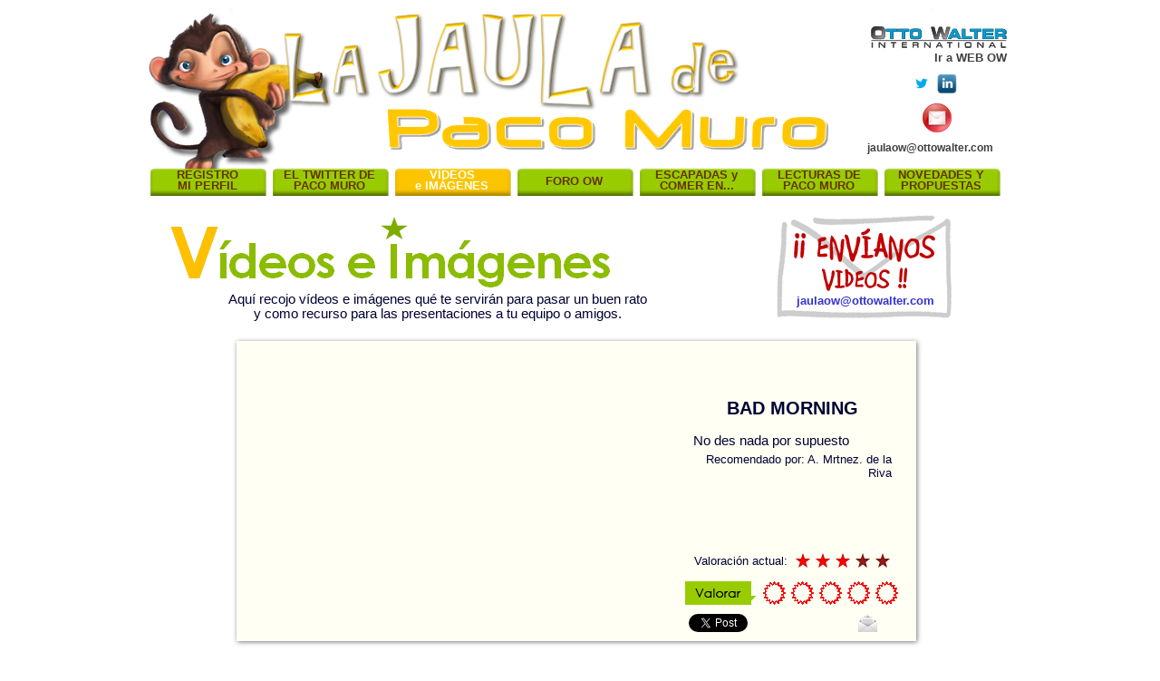

--- FILE ---
content_type: text/html
request_url: http://lajaula.ottowalter.com/videos.asp?id=31
body_size: 128098
content:
<!DOCTYPE HTML PUBLIC "-//W3C//DTD HTML 4.01 Transitional//EN"
"http://www.w3.org/TR/html4/loose.dtd">
<html><!-- InstanceBegin template="Templates/portada.dwt.asp" codeOutsideHTMLIsLocked="false" -->
<head>
<META HTTP-EQUIV="Content-Type" CONTENT="text/html; charset= iso-8859-1">
<!-- InstanceBeginEditable name="doctitle" -->
<title>La Jaula de Paco Muro: V&iacute;deos e im&aacute;genes</title>
<!-- InstanceEndEditable -->
<META NAME="Description" CONTENT="Club OW VIP">
<META NAME="Keywords" CONTENT="Programas de Liderazgo,Formación Comunicación,Habilidades directivas,Fuerza de ventas,Curso de Liderazgo,Dirección de Personas,Gestión del Talento,Curso de liderazgo,Como vender mas">
<META NAME="language" CONTENT="ES"> 
<META NAME="Revisit" content="10 days">
<META NAME="robots" CONTENT="all | index | follow">
<META HTTP-EQUIV="Pragma" CONTENT="no-cache">
<link rel="stylesheet" href="includes/text.css" type="text/css">
<meta http-equiv="Page-Exit"   content="blendTrans(Duration=0.5)">
<link rel="shortcut icon" href="img/iconos/favicon.ico">

<!-- SCRIPT DEL MENU -->
<script type='text/javascript' src='includes/menu_var.js'></script>
<script type='text/javascript' src='includes/menu132_com.js'></script>
<SCRIPT type="text/javascript" src="includes/general.js"></SCRIPT> 

<!-- InstanceBeginEditable name="head" -->



<script type="text/javascript">
var SetMenu="3";

	
	function ilumina(celda){
		fondocelda = celda.style.backgroundColor
		bordecelda = celda.style.border
		colortextocelda = celda.style.color
		celda.style.backgroundColor="#ffef80";
		celda.style.borderColor="#eec300";
		celda.style.color = "#ab0000";
	}

	function desilumina(celda){
		celda.style.backgroundColor=fondocelda;
		celda.style.border=bordecelda;
		celda.style.color = colortextocelda
	}
	
  function chk_VAL(){
	  if (document.for_CON.staUSU.value<2){		  
		  document.all['divNDE'].style.display='none'; 
		  document.all['divSDE'].style.display='none';
		  document.all['divSDE_eco'].style.display='none';
		  document.for_CON.delUSU.value=0;
	  } else {
	  	  document.all['divNDE'].style.display='block';
		document.all['divSDE_eco'].style.display='block';
		document.all['divSDE'].style.display='none';
		document.for_CON.delUSU.value = document.for_CON.delUSU2.value;
	  }
   }

 function env_PAG(p_P){document.for_GEN.pasPAG.value=p_P;document.for_GEN.submit();}
function MM_swapImgRestore() { //v3.0
  var i,x,a=document.MM_sr; for(i=0;a&&i<a.length&&(x=a[i])&&x.oSrc;i++) x.src=x.oSrc;
}
function MM_preloadImages() { //v3.0
  var d=document; if(d.images){ if(!d.MM_p) d.MM_p=new Array();
    var i,j=d.MM_p.length,a=MM_preloadImages.arguments; for(i=0; i<a.length; i++)
    if (a[i].indexOf("#")!=0){ d.MM_p[j]=new Image; d.MM_p[j++].src=a[i];}}
}

function MM_findObj(n, d) { //v4.01
  var p,i,x;  if(!d) d=document; if((p=n.indexOf("?"))>0&&parent.frames.length) {
    d=parent.frames[n.substring(p+1)].document; n=n.substring(0,p);}
  if(!(x=d[n])&&d.all) x=d.all[n]; for (i=0;!x&&i<d.forms.length;i++) x=d.forms[i][n];
  for(i=0;!x&&d.layers&&i<d.layers.length;i++) x=MM_findObj(n,d.layers[i].document);
  if(!x && d.getElementById) x=d.getElementById(n); return x;
}

function MM_swapImage() { //v3.0
  var i,j=0,x,a=MM_swapImage.arguments; document.MM_sr=new Array; for(i=0;i<(a.length-2);i+=3)
   if ((x=MM_findObj(a[i]))!=null){document.MM_sr[j++]=x; if(!x.oSrc) x.oSrc=x.src; x.src=a[i+2];}
}
</script>
    
<style type="text/css">
<!--

.video{
/*	height:expression(this.scrollHeight>399 ? "400px":"auto");
	max-height:400px;
	max-width:auto; 
*/
	width:expression(this.scrollWidth>459 ? "460px":"auto");
	max-width:460px;
	max-height:auto;
	}

	
.icono{
	width:expression(this.scrollWidth>184 ? "185px":"auto");
	max-width:185px;
	max-height:auto;
	border: 8px solid #FFFFFF; 
	-moz-box-shadow: 1px 1px 8px #777777; -webkit-box-shadow:1px 1px 8px #777777; box-shadow:1px 1px 8px #777777; 
	}
	
-->
</style>

<!-- Start VideoLightBox.com HEAD section -->
<!--    <link rel="stylesheet" href="videos/index_videolb/videolightbox.css" type="text/css" />
    <link rel="stylesheet" type="text/css" href="videos/index_videolb/overlay-minimal.css"/>
    <script src="videos/index_videolb/jquery.js" type="text/javascript"></script>
    <script src="videos/index_videolb/swfobject.js" type="text/javascript"></script>-->
<!-- End VideoLightBox.com HEAD section -->
    
<!-- Start VisualLightBox.com HEAD section -->
	<link rel="stylesheet" href="engine/css/visuallightbox.css" type="text/css" media="screen" />    
	<script src="engine/js/jquery.min.js" type="text/javascript"></script>
<!-- End VisualLightBox.com HEAD section -->
        

<!-- InstanceEndEditable -->
</head>
<body onLoad="MM_preloadImages('img/plantilla/sobre-envianos-videos_over.png','img/iconos/sobre_over.png')">

<table width="970" cellspacing="0" cellpadding="0" align="center" >
  <tr>
    <td height="210" >
    
	<!-- ########  CABECERA  ######## -->

    <table width="100%" border="0" cellspacing="0" cellpadding="0" style="background-image:url(img/plantilla/fondo-cabecera.png); background-repeat:no-repeat; margin-bottom:10px;">
      <tr>
        <td width="700" height="172" onClick="location.href='principal.asp'" style="cursor:pointer;" title="Ir a la portada de La Jaula de Paco Muro"></td>
        <td valign="top">
            
            <table width="150" border="0" align="right" cellpadding="0" cellspacing="0" style="margin-top:10px; margin-right:10px;">             
              <tr><td align="center">
    	          	<table width="150" border="0" align="right" id="logoOW" cellpadding="0" cellspacing="0" style="background-image:url(img/iconos/blogoow.png); background-repeat:no-repeat;" onMouseOver="this.style.backgroundImage='url(img/iconos/blogoow_over.png)'"  onMouseOut="this.style.backgroundImage='url(img/iconos/blogoow.png)'" onClick="window.open('http://www.ottowalter.com')">
        	       	  <tr><td align="center" height="40"></td></tr>                      
	        	      <tr><td height="10" align="right"><a href="http://www.ottowalter.com" target="_blank" class="minilink_bl" style="font-size:13px;">Ir a WEB OW</a></td></tr>
               		</table>
              </td></tr>
              <tr><td height="10"></td></tr>              
              <tr><td style="padding-left:20px;"> <table border="0" cellspacing="0" cellpadding="0" align="center">
                      <tr>
                        <td width="22" height="24" align="center"><a href="https://twitter.com/PacoMuro_OW" target="_blank" onMouseOver="MM_swapImage('twitter','','img/iconos/icono-twitter_over.png',1)" onMouseOut="MM_swapImgRestore()"><img src="img/iconos/icono-twitter.png" alt="Twitter" name="twitter" width="22" height="22" border="0"></a></td>
                        <td width="34" height="24" align="center"><a href="http://www.linkedin.com/company/2939273?goback=.fcs_GLHD_otto+walter_false_*2_*2_*2_*2_*2_*2_*2_*2_*2_*2_*2_*2&trk=ncsrch_hits" target="_blank" onMouseOver="MM_swapImage('linkedin','','img/iconos/icono-linkedin_over.png',1)" onMouseOut="MM_swapImgRestore()"><img src="img/iconos/icono-linkedin.png" alt="Linkedin" name="linkedin" width="22" height="22" border="0"></a></td>
                        <!--<td width="22" height="24" align="center"><a href="http://www.facebook.com/pages/JAULA-OW-VIP/381023901990366" target="_blank" onMouseOver="MM_swapImage('facebook','','../img/iconos/icono-facebook_over.png',1)" onMouseOut="MM_swapImgRestore()"><img src="../img/iconos/icono-facebook.png" alt="Facebook" name="facebook" width="22" height="22" border="0"></a></td>-->
                      </tr>
                    </table>
              </td></tr>
              <tr><td height="10"></td></tr> 
              <tr><td>                
                <table width="75" border="0" align="right" cellpadding="0" cellspacing="0">
                  <tr><td align="center" style="padding-left:20px;"><a href="mailto:jaulaow@ottowalter.com" onMouseOut="MM_swapImgRestore()" onMouseOver="MM_swapImage('contacto','','img/iconos/bcontact_over.png',1)"><img src="img/iconos/bcontact.png" alt="Sugerencias" name="contacto" width="32" height="32" border="0"></a></td></tr> 
                  <tr><td height="15" align="right" style="padding-left:20px; padding-right:15px; padding-top:10px; padding-bottom:10px;"><a href="mailto:jaulaow@ottowalter.com" class="minilink_bl">jaulaow@ottowalter.com</a></td></tr>             
                </table>
              </td></tr>
          </table>
        </td>
      </tr>
      <tr>
        <td colspan="2" height="35" align="center">
       	  <!-- TABLA MENU ---------------------------------------------------------->
          <table width="950" border="0" align="center" cellpadding="0" cellspacing="0">
            <tr><td height="35">
                 <div id='MenuPos' z-index="1" style="position:relative; width:950px; height:35px; line-height:12px; cursor:pointer;"> </div>
            </td></tr>
         </table>
          <!-- FIN TABLA MENU ---------------------------------------------------------->
        </td>
      </tr>
    </table>
    
    <!-- FIN CABECERA ---------------------------------------------------------->

    </td>
  </tr>
  <tr>
    <td height="300" id="cuerpo" align="center" valign="top" class="cuerpo" style="background-color:#FFFFFF; ; background-repeat:no-repeat; padding:10px;">
    <!-- InstanceBeginEditable name="cuerpo" -->
    
      <div id="fb-root"></div>
    <script>(function(d, s, id) {
      var js, fjs = d.getElementsByTagName(s)[0];
      if (d.getElementById(id)) return;
      js = d.createElement(s); js.id = id;
      js.src = "//connect.facebook.net/es_ES/all.js#xfbml=1&appId=234531826578670";
      fjs.parentNode.insertBefore(js, fjs);
    }(document, 'script', 'facebook-jssdk'));</script>         
    
	<div class="videogallery" >
    
    
    <table width="940" border="0" align="center" cellpadding="0" cellspacing="0">
      <tr>
        <td width="634" style="padding:0px;"><img src="img/plantilla/titulo_videos_gr.png" alt="V&iacute;deos e im&aacute;genes" width="494" height="83" hspace="20"></td>
        <td rowspan="2" width="306" align="center" style="padding:0px;">
        
         <div style="position:relative; left:0px; top:0px; width:200px; height:120px; z-index:3">                            
           <div style="position:absolute; left:-8px; top:68px; width:180px; height:20px; padding:20px; z-index:4">
             <span class="txtemail">jaulaow@ottowalter.com</span>
           </div>
           <div style="position:absolute; left:0px; top:0px; width:200px; height:120px; z-index:3">
            <a href="mailto:jaulaow@ottowalter.com" onMouseOut="MM_swapImgRestore()" onMouseOver="MM_swapImage('envia','','img/plantilla/sobre-envianos-videos_over.png',1)"><img src="img/plantilla/sobre-envianos-videos.png" alt=" &iexcl;&iexcl; ENV&Iacute;ANOS V&Iacute;DEOS !! " name="envia" width="200" height="120" border="0" id="envia"></a>
          </div>
          </div>
                  
        </td>      
      </tr>
      <tr>
        <td align="center" valign="top" class="indice" style="padding:0px; line-height:16px;">Aqu&iacute; recojo v&iacute;deos e im&aacute;genes qu&eacute; te servir&aacute;n para pasar un buen rato<br>
y como recurso para las presentaciones  a tu equipo o amigos. </td>
        </tr>
      <tr><td height="20" colspan="2"></td></tr>
      <tr>
        <td colspan="2" align="center" valign="top">
        
        <table width="750" border="0" cellpadding="8" cellspacing="0" class="sombrabox" style="background-color:#fffff3;">
          <tr>
            <td width="450" rowspan="2" align="center"  onMouseOver="ilumina(this)" onMouseOut="desilumina(this)" style="cursor:pointer;">
            
  			<iframe class="youtube-player" type="text/html" width="460" height="315" src="https://www.youtube.com/embed/5sFd5Vc_Rlo" frameborder="0" allowfullscreen></iframe>

            <td width="300" align="center" height="200">
            
            <table width="85%" border="0" cellspacing="0" cellpadding="0" align="center">
              <tr>
                <td align="center" class="subtitulo" style=" color:#000033;">BAD MORNING</td>
              </tr>
              <tr>
                <td height="10px;"></td>
              </tr>
              <tr>
                <td class="indice">No des nada por supuesto</td>
              </tr>
              <tr>
                <td height="30" valign="bottom"> <div class="cuerporight">Recomendado por: A. Mrtnez. de la Riva
               </td>
              </tr>
              </table>
            </td>
          </tr>
          <tr>
            <td align="center" valign="bottom">
            <table width="100%" border="0" cellspacing="0" cellpadding="0">
              <tr>
                <td>
                 <table align="center" border="0" cellspacing="0" cellpadding="2">
                  <tr>
                    <td class="cuerporight">Valoración actual:&nbsp;</td>                    
                     <td><img src="img/plantilla/star_si.png" width=18 height=17 alt="1 estrellas"></td> <td><img src="img/plantilla/star_si.png" width=18 height=17 alt="2 estrellas"></td> <td><img src="img/plantilla/star_si.png" width=18 height=17 alt="3 estrellas"></td> <td><img src="img/plantilla/star_no.png" width=18 height=17 alt="4 estrellas"></td> <td><img src="img/plantilla/star_no.png" width=18 height=17 alt="5 estrellas"></td>
                  </tr>
                </table></td>
              </tr>
              <tr>
                <td height="10px;"></td>
              </tr>
              <tr>
                <td align="center">
                <div id="valoracion" style="position: relative; left:0px; top:0px; width:240px; height:26px; z-index:0">
     
	     		<div id="divVAL" style="position: absolute; left:0px; top:0px; width:240px; height:26px; z-index:3">
                <table align="right" border="0" cellspacing="0" cellpadding="0">
                  <tr>
                    <td width="90"><img src="img/plantilla/valorar.png" width="84" height="30" alt="Valorar"></td>
                    <td style="cursor:pointer;"><img src="img/plantilla/val_no.png" width="31" id="1est" height="26" alt="Vota 1 estrella"  onclick="abre_valora('valora.asp?val=1&id=31&cat=vi02','');" onMouseOut="document.getElementById('1est').src='img/plantilla/val_no.png'" onMouseOver="document.getElementById('1est').src='img/plantilla/val_si.png'"></td>
                    <td style="cursor:pointer;"><img src="img/plantilla/val_no.png" width="31" id="2est" height="26" alt="Vota 2 estrellas" onclick="abre_valora('valora.asp?val=2&id=31&cat=vi02','');" onMouseOut="document.getElementById('1est').src='img/plantilla/val_no.png'; document.getElementById('2est').src='img/plantilla/val_no.png'" onMouseOver="document.getElementById('1est').src='img/plantilla/val_si.png'; document.getElementById('2est').src='img/plantilla/val_si.png';"></td>
                    <td style="cursor:pointer;"><img src="img/plantilla/val_no.png" width="31" id="3est" height="26" alt="Vota 3 estrellas" onclick="abre_valora('valora.asp?val=3&id=31&cat=vi02','');" onMouseOut="document.getElementById('1est').src='img/plantilla/val_no.png'; document.getElementById('2est').src='img/plantilla/val_no.png'; document.getElementById('3est').src='img/plantilla/val_no.png'; " onMouseOver="document.getElementById('1est').src='img/plantilla/val_si.png'; document.getElementById('2est').src='img/plantilla/val_si.png'; document.getElementById('3est').src='img/plantilla/val_si.png'; "></td>
                    <td style="cursor:pointer;"><img src="img/plantilla/val_no.png" width="31" id="4est" height="26" alt="Vota 4 estrellas" onclick="abre_valora('valora.asp?val=4&id=31&cat=vi02','');" onMouseOut="document.getElementById('1est').src='img/plantilla/val_no.png'; document.getElementById('2est').src='img/plantilla/val_no.png'; document.getElementById('3est').src='img/plantilla/val_no.png'; document.getElementById('4est').src='img/plantilla/val_no.png'; " onMouseOver="document.getElementById('1est').src='img/plantilla/val_si.png'; document.getElementById('2est').src='img/plantilla/val_si.png'; document.getElementById('3est').src='img/plantilla/val_si.png'; document.getElementById('4est').src='img/plantilla/val_si.png'; "></td>
                    <td style="cursor:pointer;"><img src="img/plantilla/val_no.png" width="31" id="5est" height="26" alt="Vota 5 estrellas" onclick="abre_valora('valora.asp?val=5&id=31&cat=vi02','');" onMouseOut="document.getElementById('1est').src='img/plantilla/val_no.png'; document.getElementById('2est').src='img/plantilla/val_no.png'; document.getElementById('3est').src='img/plantilla/val_no.png'; document.getElementById('4est').src='img/plantilla/val_no.png'; document.getElementById('5est').src='img/plantilla/val_no.png'; " onMouseOver="document.getElementById('1est').src='img/plantilla/val_si.png'; document.getElementById('2est').src='img/plantilla/val_si.png'; document.getElementById('3est').src='img/plantilla/val_si.png'; document.getElementById('4est').src='img/plantilla/val_si.png'; document.getElementById('5est').src='img/plantilla/val_si.png'; "></td>
                  </tr>
                </table>
                </DIV>
        
			    <div id="divRES" style="position: absolute; left:0px; top:0px; width:240px; height:26px; z-index:2; visibility:hidden;" >   
                <table width="100%" align="right" border="0" cellspacing="0" cellpadding="0">
                  <tr>
                    <td height="26" width="90" align="center" class=" cuerporojo" style="border:solid 1px #FFFFFF; font-weight:bold;">
						Gracias por tu valoración
                    
                    </td>
                   </tr>
                </table>
                </DIV>
                
                </div>
                </td>
              </tr>
              <tr>
                <td height="10px;"></td>
              </tr>
            <tr>
                <td>              
                 <table width="90%" align="center" border="0" cellspacing="0" cellpadding="2">
                    <tr>
                      <td height="20" valign="bottom"><a href="http://twitter.com/share" class="twitter-share-button" data-url="https://lajaula.ottowalter.com//videos.asp?id=31" data-text="BAD MORNING" data-count="horizontal" data-lang="es">Tweet</a><script type="text/javascript" src="http://platform.twitter.com/widgets.js"></script></td>
                      <td valign="bottom"><div class="fb-like" data-href="https://lajaula.ottowalter.com//videos.asp?id=31" data-send="false" data-show-faces="false" layout="button_count"></div></td>
                      <td width="40" align="right">
                      	<a href="mailto:Escribe el email de tu amigo...?subject=Te%20recomiendo%20este vídeo&body=Puedes%20verlo%20en%20esta%20direcci%F3n: https://lajaula.ottowalter.com/videos.asp?id=31" tittle="Recomendar a un amigo"  onMouseOut="MM_swapImgRestore()" onMouseOver="MM_swapImage('contacto2','','img/iconos/sobre_over.png',1)"><img src="img/iconos/sobre.png" alt="Recomendar a un amigo" name="contacto2" width="21" height="20" hspace="20" border="0"></a>
                      </td>                     
                    </tr>
                  </table>                  
              </td>
              </tr>
            </table>
            </td>
          </tr>
                  
		              
                
            </table>
          
        <tr>
          <td height="40" colspan="2" align="center" valign="bottom" class="indice"><p><img src="img/iconos/atencion.png" alt="Atenci&oacute;n" width="50" height="50" hspace="5" vspace="5" border="0" align="left"><span class="titulillo_rojo">Los v&iacute;deos de esta secci&oacute;n son enlaces directos a <a href="http://www.youtube.com" target="_blank" class="titulillo_rojo" style="text-decoration:underline;">YOUTUBE</a>.</span> Cualquier incidencia en su reproducci&oacute;n as&iacute; como la publicidad insertada, tendr&aacute; origen en su p&aacute;gina web. <br>
            Para ver v&iacute;deos youtube en dispositivos m&oacute;viles es necesario tener la aplicaci&oacute;n correspondiente.  <br>
          </p>
      </table>        
        
        </td>
      </tr>      
      <tr><td height="30" colspan="2"></td></tr>
      <tr>
        <td colspan="2" align="center" valign="top">
        
        <table width="100%" border="0" cellspacing="0" cellpadding="0">
          <tr>
          
			  
                <td width="220" align="center" valign="top">
                <table width="100%" border="0" cellspacing="0" cellpadding="0">
                  <tr>
                    <td align="right"><img src="img/plantilla/tit_vi01.png" alt="Vídeos de motivación"></td>
                  </tr>
                  <tr>
                    <td>
                   
                         <table width="220" border="0"  class="cajatexto" style=" padding:5px; margin-top:10px; margin-bottom:10px;" onMouseOver="ilumina(this)" onMouseOut="desilumina(this)">
                          <tr>
                            <td align="center">
                            <div align="center" style="position: absolute; width:48px; height:48px; z-index:10; overflow:hidden; margin-top:40px; margin-left:75px;">
<a href="videos.asp?id=96" title="PACO MURO: El arte de premiar...">
<img src="img/plantilla/play.png" width=48 height=48 alt="PACO MURO: El arte de premiar..." border=0></a></div>
<a href="videos.asp?id=96" style="font-size: 13px; font-weight: bold; color: #fdfff7; line-height:15px;"><img src="https://lajaula.ottowalter.com/videos/img/096/th/SF_PACO_EN_LA_RAZÓN_TV.jpg" alt="PACO MURO: El arte de premiar..." class="icono"  border=0 style="margin-bottom:5px; border: 8px solid #FFFFFF; display:block"/></a>

                            </td>
                          </tr>
                          <tr>
                            <td align="center">PACO MURO: El arte de premiar...</td>
                          </tr>
                          <tr>
                            <td><table width="100%" border="0" cellspacing="0" cellpadding="0">
                              <tr>
                                <td width="120" class="cuerpomini">Por Paco Muro</td>
                                 <td><img src="img/plantilla/star_si.png" width=18 height=17 alt="1 estrellas"></td> <td><img src="img/plantilla/star_si.png" width=18 height=17 alt="2 estrellas"></td> <td><img src="img/plantilla/star_si.png" width=18 height=17 alt="3 estrellas"></td> <td><img src="img/plantilla/star_si.png" width=18 height=17 alt="4 estrellas"></td> <td><img src="img/plantilla/star_no.png" width=18 height=17 alt="5 estrellas"></td>
                              </tr>
                            </table></td>
                          </tr>
                        </table>
                        
                         <table width="220" border="0"  class="cajatexto" style=" padding:5px; margin-top:10px; margin-bottom:10px;" onMouseOver="ilumina(this)" onMouseOut="desilumina(this)">
                          <tr>
                            <td align="center">
                            <div align="center" style="position: absolute; width:48px; height:48px; z-index:10; overflow:hidden; margin-top:40px; margin-left:75px;">
<a href="videos.asp?id=95" title="USAR LA IMAGINACIÓN">
<img src="img/plantilla/play.png" width=48 height=48 alt="USAR LA IMAGINACIÓN" border=0></a></div>
<a href="videos.asp?id=95" style="font-size: 13px; font-weight: bold; color: #fdfff7; line-height:15px;"><img src="https://lajaula.ottowalter.com/videos/img/095/th/SF_Usar_la_imaginación.jpg" alt="USAR LA IMAGINACIÓN" class="icono"  border=0 style="margin-bottom:5px; border: 8px solid #FFFFFF; display:block"/></a>

                            </td>
                          </tr>
                          <tr>
                            <td align="center">USAR LA IMAGINACIÓN</td>
                          </tr>
                          <tr>
                            <td><table width="100%" border="0" cellspacing="0" cellpadding="0">
                              <tr>
                                <td width="120" class="cuerpomini">Por Carolina Cadavid</td>
                                 <td><img src="img/plantilla/star_si.png" width=18 height=17 alt="1 estrellas"></td> <td><img src="img/plantilla/star_si.png" width=18 height=17 alt="2 estrellas"></td> <td><img src="img/plantilla/star_si.png" width=18 height=17 alt="3 estrellas"></td> <td><img src="img/plantilla/star_no.png" width=18 height=17 alt="4 estrellas"></td> <td><img src="img/plantilla/star_no.png" width=18 height=17 alt="5 estrellas"></td>
                              </tr>
                            </table></td>
                          </tr>
                        </table>
                        
                         <table width="220" border="0"  class="cajatexto" style=" padding:5px; margin-top:10px; margin-bottom:10px;" onMouseOver="ilumina(this)" onMouseOut="desilumina(this)">
                          <tr>
                            <td align="center">
                            <div align="center" style="position: absolute; width:48px; height:48px; z-index:10; overflow:hidden; margin-top:40px; margin-left:75px;">
<a href="videos.asp?id=89" title="SIN BRAZO, SIN PIERNA">
<img src="img/plantilla/play.png" width=48 height=48 alt="SIN BRAZO, SIN PIERNA" border=0></a></div>
<a href="videos.asp?id=89" style="font-size: 13px; font-weight: bold; color: #fdfff7; line-height:15px;"><img src="https://lajaula.ottowalter.com/videos/img/089/th/SF_ella_sin_brazo_el_sin_pierna.jpg" alt="SIN BRAZO, SIN PIERNA" class="icono"  border=0 style="margin-bottom:5px; border: 8px solid #FFFFFF; display:block"/></a>

                            </td>
                          </tr>
                          <tr>
                            <td align="center">SIN BRAZO, SIN PIERNA</td>
                          </tr>
                          <tr>
                            <td><table width="100%" border="0" cellspacing="0" cellpadding="0">
                              <tr>
                                <td width="120" class="cuerpomini">Por </td>
                                 <td><img src="img/plantilla/star_si.png" width=18 height=17 alt="1 estrellas"></td> <td><img src="img/plantilla/star_si.png" width=18 height=17 alt="2 estrellas"></td> <td><img src="img/plantilla/star_si.png" width=18 height=17 alt="3 estrellas"></td> <td><img src="img/plantilla/star_no.png" width=18 height=17 alt="4 estrellas"></td> <td><img src="img/plantilla/star_no.png" width=18 height=17 alt="5 estrellas"></td>
                              </tr>
                            </table></td>
                          </tr>
                        </table>
                        
                         <table width="220" border="0"  class="cajatexto" style=" padding:5px; margin-top:10px; margin-bottom:10px;" onMouseOver="ilumina(this)" onMouseOut="desilumina(this)">
                          <tr>
                            <td align="center">
                            <div align="center" style="position: absolute; width:48px; height:48px; z-index:10; overflow:hidden; margin-top:40px; margin-left:75px;">
<a href="videos.asp?id=85" title="SUPERVENDEDOR EN ACCIÓN">
<img src="img/plantilla/play.png" width=48 height=48 alt="SUPERVENDEDOR EN ACCIÓN" border=0></a></div>
<a href="videos.asp?id=85" style="font-size: 13px; font-weight: bold; color: #fdfff7; line-height:15px;"><img src="https://lajaula.ottowalter.com/videos/img/085/th/SF_SUPER_VENDEDOR_EN_ACCIÓN.jpg" alt="SUPERVENDEDOR EN ACCIÓN" class="icono"  border=0 style="margin-bottom:5px; border: 8px solid #FFFFFF; display:block"/></a>

                            </td>
                          </tr>
                          <tr>
                            <td align="center">SUPERVENDEDOR EN ACCIÓN</td>
                          </tr>
                          <tr>
                            <td><table width="100%" border="0" cellspacing="0" cellpadding="0">
                              <tr>
                                <td width="120" class="cuerpomini">Por Otto Walter</td>
                                 <td><img src="img/plantilla/star_si.png" width=18 height=17 alt="1 estrellas"></td> <td><img src="img/plantilla/star_si.png" width=18 height=17 alt="2 estrellas"></td> <td><img src="img/plantilla/star_no.png" width=18 height=17 alt="3 estrellas"></td> <td><img src="img/plantilla/star_no.png" width=18 height=17 alt="4 estrellas"></td> <td><img src="img/plantilla/star_no.png" width=18 height=17 alt="5 estrellas"></td>
                              </tr>
                            </table></td>
                          </tr>
                        </table>
                        
                         <table width="220" border="0"  class="cajatexto" style=" padding:5px; margin-top:10px; margin-bottom:10px;" onMouseOver="ilumina(this)" onMouseOut="desilumina(this)">
                          <tr>
                            <td align="center">
                            <div align="center" style="position: absolute; width:48px; height:48px; z-index:10; overflow:hidden; margin-top:40px; margin-left:75px;">
<a href="videos.asp?id=82" title="YO NO QUIERO SER MAYOR">
<img src="img/plantilla/play.png" width=48 height=48 alt="YO NO QUIERO SER MAYOR" border=0></a></div>
<a href="videos.asp?id=82" style="font-size: 13px; font-weight: bold; color: #fdfff7; line-height:15px;"><img src="https://lajaula.ottowalter.com/videos/img/082/th/Pequeño.jpg" alt="YO NO QUIERO SER MAYOR" class="icono"  border=0 style="margin-bottom:5px; border: 8px solid #FFFFFF; display:block"/></a>

                            </td>
                          </tr>
                          <tr>
                            <td align="center">YO NO QUIERO SER MAYOR</td>
                          </tr>
                          <tr>
                            <td><table width="100%" border="0" cellspacing="0" cellpadding="0">
                              <tr>
                                <td width="120" class="cuerpomini">Por </td>
                                 <td><img src="img/plantilla/star_si.png" width=18 height=17 alt="1 estrellas"></td> <td><img src="img/plantilla/star_si.png" width=18 height=17 alt="2 estrellas"></td> <td><img src="img/plantilla/star_si.png" width=18 height=17 alt="3 estrellas"></td> <td><img src="img/plantilla/star_si.png" width=18 height=17 alt="4 estrellas"></td> <td><img src="img/plantilla/star_no.png" width=18 height=17 alt="5 estrellas"></td>
                              </tr>
                            </table></td>
                          </tr>
                        </table>
                        
                         <table width="220" border="0"  class="cajatexto" style=" padding:5px; margin-top:10px; margin-bottom:10px;" onMouseOver="ilumina(this)" onMouseOut="desilumina(this)">
                          <tr>
                            <td align="center">
                            <div align="center" style="position: absolute; width:48px; height:48px; z-index:10; overflow:hidden; margin-top:40px; margin-left:75px;">
<a href="videos.asp?id=81" title="¿POR QUÉ VAMOS A SALIR DE LA CRISIS...">
<img src="img/plantilla/play.png" width=48 height=48 alt="¿POR QUÉ VAMOS A SALIR DE LA CRISIS..." border=0></a></div>
<a href="videos.asp?id=81" style="font-size: 13px; font-weight: bold; color: #fdfff7; line-height:15px;"><img src="https://lajaula.ottowalter.com/videos/img/081/th/FM_en_video.jpg" alt="¿POR QUÉ VAMOS A SALIR DE LA CRISIS..." class="icono"  border=0 style="margin-bottom:5px; border: 8px solid #FFFFFF; display:block"/></a>

                            </td>
                          </tr>
                          <tr>
                            <td align="center">¿POR QUÉ VAMOS A SALIR DE LA CRISIS...</td>
                          </tr>
                          <tr>
                            <td><table width="100%" border="0" cellspacing="0" cellpadding="0">
                              <tr>
                                <td width="120" class="cuerpomini">Por Otto Walter</td>
                                 <td><img src="img/plantilla/star_si.png" width=18 height=17 alt="1 estrellas"></td> <td><img src="img/plantilla/star_si.png" width=18 height=17 alt="2 estrellas"></td> <td><img src="img/plantilla/star_si.png" width=18 height=17 alt="3 estrellas"></td> <td><img src="img/plantilla/star_no.png" width=18 height=17 alt="4 estrellas"></td> <td><img src="img/plantilla/star_no.png" width=18 height=17 alt="5 estrellas"></td>
                              </tr>
                            </table></td>
                          </tr>
                        </table>
                        
                         <table width="220" border="0"  class="cajatexto" style=" padding:5px; margin-top:10px; margin-bottom:10px;" onMouseOver="ilumina(this)" onMouseOut="desilumina(this)">
                          <tr>
                            <td align="center">
                            <div align="center" style="position: absolute; width:48px; height:48px; z-index:10; overflow:hidden; margin-top:40px; margin-left:75px;">
<a href="videos.asp?id=16" title="NICK VUJICIC">
<img src="img/plantilla/play.png" width=48 height=48 alt="NICK VUJICIC" border=0></a></div>
<a href="videos.asp?id=16" style="font-size: 13px; font-weight: bold; color: #fdfff7; line-height:15px;"><img src="https://lajaula.ottowalter.com/videos/img/016/th/star_frame_2.jpg" alt="NICK VUJICIC" class="icono"  border=0 style="margin-bottom:5px; border: 8px solid #FFFFFF; display:block"/></a>

                            </td>
                          </tr>
                          <tr>
                            <td align="center">NICK VUJICIC</td>
                          </tr>
                          <tr>
                            <td><table width="100%" border="0" cellspacing="0" cellpadding="0">
                              <tr>
                                <td width="120" class="cuerpomini">Por OTTO WALTER</td>
                                 <td><img src="img/plantilla/star_si.png" width=18 height=17 alt="1 estrellas"></td> <td><img src="img/plantilla/star_si.png" width=18 height=17 alt="2 estrellas"></td> <td><img src="img/plantilla/star_si.png" width=18 height=17 alt="3 estrellas"></td> <td><img src="img/plantilla/star_si.png" width=18 height=17 alt="4 estrellas"></td> <td><img src="img/plantilla/star_si.png" width=18 height=17 alt="5 estrellas"></td>
                              </tr>
                            </table></td>
                          </tr>
                        </table>
                        
                         <table width="220" border="0"  class="cajatexto" style=" padding:5px; margin-top:10px; margin-bottom:10px;" onMouseOver="ilumina(this)" onMouseOut="desilumina(this)">
                          <tr>
                            <td align="center">
                            <div align="center" style="position: absolute; width:48px; height:48px; z-index:10; overflow:hidden; margin-top:40px; margin-left:75px;">
<a href="videos.asp?id=69" title="UN EQUIPO EGOÍSTA SUELE ACABAR...">
<img src="img/plantilla/play.png" width=48 height=48 alt="UN EQUIPO EGOÍSTA SUELE ACABAR..." border=0></a></div>
<a href="videos.asp?id=69" style="font-size: 13px; font-weight: bold; color: #fdfff7; line-height:15px;"><img src="https://lajaula.ottowalter.com/videos/img/069/th/SF_EGOISTA_DESPLUMADO.jpg" alt="UN EQUIPO EGOÍSTA SUELE ACABAR..." class="icono"  border=0 style="margin-bottom:5px; border: 8px solid #FFFFFF; display:block"/></a>

                            </td>
                          </tr>
                          <tr>
                            <td align="center">UN EQUIPO EGOÍSTA SUELE ACABAR...</td>
                          </tr>
                          <tr>
                            <td><table width="100%" border="0" cellspacing="0" cellpadding="0">
                              <tr>
                                <td width="120" class="cuerpomini">Por </td>
                                 <td><img src="img/plantilla/star_si.png" width=18 height=17 alt="1 estrellas"></td> <td><img src="img/plantilla/star_si.png" width=18 height=17 alt="2 estrellas"></td> <td><img src="img/plantilla/star_si.png" width=18 height=17 alt="3 estrellas"></td> <td><img src="img/plantilla/star_no.png" width=18 height=17 alt="4 estrellas"></td> <td><img src="img/plantilla/star_no.png" width=18 height=17 alt="5 estrellas"></td>
                              </tr>
                            </table></td>
                          </tr>
                        </table>
                        
                         <table width="220" border="0"  class="cajatexto" style=" padding:5px; margin-top:10px; margin-bottom:10px;" onMouseOver="ilumina(this)" onMouseOut="desilumina(this)">
                          <tr>
                            <td align="center">
                            <div align="center" style="position: absolute; width:48px; height:48px; z-index:10; overflow:hidden; margin-top:40px; margin-left:75px;">
<a href="videos.asp?id=75" title="LA FAMILIA">
<img src="img/plantilla/play.png" width=48 height=48 alt="LA FAMILIA" border=0></a></div>
<a href="videos.asp?id=75" style="font-size: 13px; font-weight: bold; color: #fdfff7; line-height:15px;"><img src="https://lajaula.ottowalter.com/videos/img/075/th/LA_FAMILIA.jpg" alt="LA FAMILIA" class="icono"  border=0 style="margin-bottom:5px; border: 8px solid #FFFFFF; display:block"/></a>

                            </td>
                          </tr>
                          <tr>
                            <td align="center">LA FAMILIA</td>
                          </tr>
                          <tr>
                            <td><table width="100%" border="0" cellspacing="0" cellpadding="0">
                              <tr>
                                <td width="120" class="cuerpomini">Por RAFA</td>
                                 <td><img src="img/plantilla/star_si.png" width=18 height=17 alt="1 estrellas"></td> <td><img src="img/plantilla/star_si.png" width=18 height=17 alt="2 estrellas"></td> <td><img src="img/plantilla/star_si.png" width=18 height=17 alt="3 estrellas"></td> <td><img src="img/plantilla/star_si.png" width=18 height=17 alt="4 estrellas"></td> <td><img src="img/plantilla/star_no.png" width=18 height=17 alt="5 estrellas"></td>
                              </tr>
                            </table></td>
                          </tr>
                        </table>
                        
                         <table width="220" border="0"  class="cajatexto" style=" padding:5px; margin-top:10px; margin-bottom:10px;" onMouseOver="ilumina(this)" onMouseOut="desilumina(this)">
                          <tr>
                            <td align="center">
                            <div align="center" style="position: absolute; width:48px; height:48px; z-index:10; overflow:hidden; margin-top:40px; margin-left:75px;">
<a href="videos.asp?id=71" title="EMPIEZA, TE SEGUIRÁN EN CUANTO...">
<img src="img/plantilla/play.png" width=48 height=48 alt="EMPIEZA, TE SEGUIRÁN EN CUANTO..." border=0></a></div>
<a href="videos.asp?id=71" style="font-size: 13px; font-weight: bold; color: #fdfff7; line-height:15px;"><img src="https://lajaula.ottowalter.com/videos/img/071/th/SF_NIÑO_HINDU_THE_TREE.jpg" alt="EMPIEZA, TE SEGUIRÁN EN CUANTO..." class="icono"  border=0 style="margin-bottom:5px; border: 8px solid #FFFFFF; display:block"/></a>

                            </td>
                          </tr>
                          <tr>
                            <td align="center">EMPIEZA, TE SEGUIRÁN EN CUANTO...</td>
                          </tr>
                          <tr>
                            <td><table width="100%" border="0" cellspacing="0" cellpadding="0">
                              <tr>
                                <td width="120" class="cuerpomini">Por OTTO WALTER</td>
                                 <td><img src="img/plantilla/star_si.png" width=18 height=17 alt="1 estrellas"></td> <td><img src="img/plantilla/star_si.png" width=18 height=17 alt="2 estrellas"></td> <td><img src="img/plantilla/star_si.png" width=18 height=17 alt="3 estrellas"></td> <td><img src="img/plantilla/star_no.png" width=18 height=17 alt="4 estrellas"></td> <td><img src="img/plantilla/star_no.png" width=18 height=17 alt="5 estrellas"></td>
                              </tr>
                            </table></td>
                          </tr>
                        </table>
                        
                         <table width="220" border="0"  class="cajatexto" style=" padding:5px; margin-top:10px; margin-bottom:10px;" onMouseOver="ilumina(this)" onMouseOut="desilumina(this)">
                          <tr>
                            <td align="center">
                            <div align="center" style="position: absolute; width:48px; height:48px; z-index:10; overflow:hidden; margin-top:40px; margin-left:75px;">
<a href="videos.asp?id=45" title="MAGIA INCREIBLE">
<img src="img/plantilla/play.png" width=48 height=48 alt="MAGIA INCREIBLE" border=0></a></div>
<a href="videos.asp?id=45" style="font-size: 13px; font-weight: bold; color: #fdfff7; line-height:15px;"><img src="https://lajaula.ottowalter.com/videos/img/045/th/SF_MAGO_CON_TRAJES_FACTOR_X.jpg" alt="MAGIA INCREIBLE" class="icono"  border=0 style="margin-bottom:5px; border: 8px solid #FFFFFF; display:block"/></a>

                            </td>
                          </tr>
                          <tr>
                            <td align="center">MAGIA INCREIBLE</td>
                          </tr>
                          <tr>
                            <td><table width="100%" border="0" cellspacing="0" cellpadding="0">
                              <tr>
                                <td width="120" class="cuerpomini">Por OTTO WALTER</td>
                                 <td><img src="img/plantilla/star_si.png" width=18 height=17 alt="1 estrellas"></td> <td><img src="img/plantilla/star_si.png" width=18 height=17 alt="2 estrellas"></td> <td><img src="img/plantilla/star_si.png" width=18 height=17 alt="3 estrellas"></td> <td><img src="img/plantilla/star_no.png" width=18 height=17 alt="4 estrellas"></td> <td><img src="img/plantilla/star_no.png" width=18 height=17 alt="5 estrellas"></td>
                              </tr>
                            </table></td>
                          </tr>
                        </table>
                        
                         <table width="220" border="0"  class="cajatexto" style=" padding:5px; margin-top:10px; margin-bottom:10px;" onMouseOver="ilumina(this)" onMouseOut="desilumina(this)">
                          <tr>
                            <td align="center">
                            <div align="center" style="position: absolute; width:48px; height:48px; z-index:10; overflow:hidden; margin-top:40px; margin-left:75px;">
<a href="videos.asp?id=14" title="¿QUÉ ES ESO?">
<img src="img/plantilla/play.png" width=48 height=48 alt="¿QUÉ ES ESO?" border=0></a></div>
<a href="videos.asp?id=14" style="font-size: 13px; font-weight: bold; color: #fdfff7; line-height:15px;"><img src="https://lajaula.ottowalter.com/videos/img/014/th/STAR_FRAME_2.jpg" alt="¿QUÉ ES ESO?" class="icono"  border=0 style="margin-bottom:5px; border: 8px solid #FFFFFF; display:block"/></a>

                            </td>
                          </tr>
                          <tr>
                            <td align="center">¿QUÉ ES ESO?</td>
                          </tr>
                          <tr>
                            <td><table width="100%" border="0" cellspacing="0" cellpadding="0">
                              <tr>
                                <td width="120" class="cuerpomini">Por OTTO WALTER</td>
                                 <td><img src="img/plantilla/star_si.png" width=18 height=17 alt="1 estrellas"></td> <td><img src="img/plantilla/star_si.png" width=18 height=17 alt="2 estrellas"></td> <td><img src="img/plantilla/star_si.png" width=18 height=17 alt="3 estrellas"></td> <td><img src="img/plantilla/star_no.png" width=18 height=17 alt="4 estrellas"></td> <td><img src="img/plantilla/star_no.png" width=18 height=17 alt="5 estrellas"></td>
                              </tr>
                            </table></td>
                          </tr>
                        </table>
                        
                         <table width="220" border="0"  class="cajatexto" style=" padding:5px; margin-top:10px; margin-bottom:10px;" onMouseOver="ilumina(this)" onMouseOut="desilumina(this)">
                          <tr>
                            <td align="center">
                            <div align="center" style="position: absolute; width:48px; height:48px; z-index:10; overflow:hidden; margin-top:40px; margin-left:75px;">
<a href="videos.asp?id=70" title="JUNTOS PODEMOS">
<img src="img/plantilla/play.png" width=48 height=48 alt="JUNTOS PODEMOS" border=0></a></div>
<a href="videos.asp?id=70" style="font-size: 13px; font-weight: bold; color: #fdfff7; line-height:15px;"><img src="https://lajaula.ottowalter.com/videos/img/070/th/SF_PINGUINOS.jpg" alt="JUNTOS PODEMOS" class="icono"  border=0 style="margin-bottom:5px; border: 8px solid #FFFFFF; display:block"/></a>

                            </td>
                          </tr>
                          <tr>
                            <td align="center">JUNTOS PODEMOS</td>
                          </tr>
                          <tr>
                            <td><table width="100%" border="0" cellspacing="0" cellpadding="0">
                              <tr>
                                <td width="120" class="cuerpomini">Por OTTO WALTER</td>
                                 <td><img src="img/plantilla/star_si.png" width=18 height=17 alt="1 estrellas"></td> <td><img src="img/plantilla/star_si.png" width=18 height=17 alt="2 estrellas"></td> <td><img src="img/plantilla/star_si.png" width=18 height=17 alt="3 estrellas"></td> <td><img src="img/plantilla/star_no.png" width=18 height=17 alt="4 estrellas"></td> <td><img src="img/plantilla/star_no.png" width=18 height=17 alt="5 estrellas"></td>
                              </tr>
                            </table></td>
                          </tr>
                        </table>
                        
                         <table width="220" border="0"  class="cajatexto" style=" padding:5px; margin-top:10px; margin-bottom:10px;" onMouseOver="ilumina(this)" onMouseOut="desilumina(this)">
                          <tr>
                            <td align="center">
                            <div align="center" style="position: absolute; width:48px; height:48px; z-index:10; overflow:hidden; margin-top:40px; margin-left:75px;">
<a href="videos.asp?id=29" title="VALIDATION">
<img src="img/plantilla/play.png" width=48 height=48 alt="VALIDATION" border=0></a></div>
<a href="videos.asp?id=29" style="font-size: 13px; font-weight: bold; color: #fdfff7; line-height:15px;"><img src="https://lajaula.ottowalter.com/videos/img/029/th/Validation.jpg" alt="VALIDATION" class="icono"  border=0 style="margin-bottom:5px; border: 8px solid #FFFFFF; display:block"/></a>

                            </td>
                          </tr>
                          <tr>
                            <td align="center">VALIDATION</td>
                          </tr>
                          <tr>
                            <td><table width="100%" border="0" cellspacing="0" cellpadding="0">
                              <tr>
                                <td width="120" class="cuerpomini">Por OTTO WALTER</td>
                                 <td><img src="img/plantilla/star_si.png" width=18 height=17 alt="1 estrellas"></td> <td><img src="img/plantilla/star_si.png" width=18 height=17 alt="2 estrellas"></td> <td><img src="img/plantilla/star_si.png" width=18 height=17 alt="3 estrellas"></td> <td><img src="img/plantilla/star_no.png" width=18 height=17 alt="4 estrellas"></td> <td><img src="img/plantilla/star_no.png" width=18 height=17 alt="5 estrellas"></td>
                              </tr>
                            </table></td>
                          </tr>
                        </table>
                        
                         <table width="220" border="0"  class="cajatexto" style=" padding:5px; margin-top:10px; margin-bottom:10px;" onMouseOver="ilumina(this)" onMouseOut="desilumina(this)">
                          <tr>
                            <td align="center">
                            <div align="center" style="position: absolute; width:48px; height:48px; z-index:10; overflow:hidden; margin-top:40px; margin-left:75px;">
<a href="videos.asp?id=25" title="EL DONANTE DE BUEN HUMOR">
<img src="img/plantilla/play.png" width=48 height=48 alt="EL DONANTE DE BUEN HUMOR" border=0></a></div>
<a href="videos.asp?id=25" style="font-size: 13px; font-weight: bold; color: #fdfff7; line-height:15px;"><img src="https://lajaula.ottowalter.com/videos/img/025/th/start_frame_2.jpg" alt="EL DONANTE DE BUEN HUMOR" class="icono"  border=0 style="margin-bottom:5px; border: 8px solid #FFFFFF; display:block"/></a>

                            </td>
                          </tr>
                          <tr>
                            <td align="center">EL DONANTE DE BUEN HUMOR</td>
                          </tr>
                          <tr>
                            <td><table width="100%" border="0" cellspacing="0" cellpadding="0">
                              <tr>
                                <td width="120" class="cuerpomini">Por OTTO WALTER</td>
                                 <td><img src="img/plantilla/star_si.png" width=18 height=17 alt="1 estrellas"></td> <td><img src="img/plantilla/star_si.png" width=18 height=17 alt="2 estrellas"></td> <td><img src="img/plantilla/star_si.png" width=18 height=17 alt="3 estrellas"></td> <td><img src="img/plantilla/star_no.png" width=18 height=17 alt="4 estrellas"></td> <td><img src="img/plantilla/star_no.png" width=18 height=17 alt="5 estrellas"></td>
                              </tr>
                            </table></td>
                          </tr>
                        </table>
                        
                         <table width="220" border="0"  class="cajatexto" style=" padding:5px; margin-top:10px; margin-bottom:10px;" onMouseOver="ilumina(this)" onMouseOut="desilumina(this)">
                          <tr>
                            <td align="center">
                            <div align="center" style="position: absolute; width:48px; height:48px; z-index:10; overflow:hidden; margin-top:40px; margin-left:75px;">
<a href="videos.asp?id=15" title="PADRE IRONMAN">
<img src="img/plantilla/play.png" width=48 height=48 alt="PADRE IRONMAN" border=0></a></div>
<a href="videos.asp?id=15" style="font-size: 13px; font-weight: bold; color: #fdfff7; line-height:15px;"><img src="https://lajaula.ottowalter.com/videos/img/015/th/START_FRAME_2.jpg" alt="PADRE IRONMAN" class="icono"  border=0 style="margin-bottom:5px; border: 8px solid #FFFFFF; display:block"/></a>

                            </td>
                          </tr>
                          <tr>
                            <td align="center">PADRE IRONMAN</td>
                          </tr>
                          <tr>
                            <td><table width="100%" border="0" cellspacing="0" cellpadding="0">
                              <tr>
                                <td width="120" class="cuerpomini">Por OTTO WALTER</td>
                                 <td><img src="img/plantilla/star_si.png" width=18 height=17 alt="1 estrellas"></td> <td><img src="img/plantilla/star_si.png" width=18 height=17 alt="2 estrellas"></td> <td><img src="img/plantilla/star_si.png" width=18 height=17 alt="3 estrellas"></td> <td><img src="img/plantilla/star_no.png" width=18 height=17 alt="4 estrellas"></td> <td><img src="img/plantilla/star_no.png" width=18 height=17 alt="5 estrellas"></td>
                              </tr>
                            </table></td>
                          </tr>
                        </table>
                        
                    </td>
                  </tr>
                </table>
                    
            <td width="20">&nbsp;</td>
                 
                <td width="220" align="center" valign="top">
                <table width="100%" border="0" cellspacing="0" cellpadding="0">
                  <tr>
                    <td align="right"><img src="img/plantilla/tit_vi03.png" alt="Vídeos especiales"></td>
                  </tr>
                  <tr>
                    <td>
                   
                         <table width="220" border="0"  class="cajatexto" style=" padding:5px; margin-top:10px; margin-bottom:10px;" onMouseOver="ilumina(this)" onMouseOut="desilumina(this)">
                          <tr>
                            <td align="center">
                            <div align="center" style="position: absolute; width:48px; height:48px; z-index:10; overflow:hidden; margin-top:40px; margin-left:75px;">
<a href="videos.asp?id=94" title="Y tú, ¿qué es lo que practicas...">
<img src="img/plantilla/play.png" width=48 height=48 alt="Y tú, ¿qué es lo que practicas..." border=0></a></div>
<a href="videos.asp?id=94" style="font-size: 13px; font-weight: bold; color: #fdfff7; line-height:15px;"><img src="https://lajaula.ottowalter.com/videos/img/094/th/SF_Y_TU_QUE_PRACTICAS.jpg" alt="Y tú, ¿qué es lo que practicas..." class="icono"  border=0 style="margin-bottom:5px; border: 8px solid #FFFFFF; display:block"/></a>

                            </td>
                          </tr>
                          <tr>
                            <td align="center">Y tú, ¿qué es lo que practicas...</td>
                          </tr>
                          <tr>
                            <td><table width="100%" border="0" cellspacing="0" cellpadding="0">
                              <tr>
                                <td width="120" class="cuerpomini">Por Paco Muro</td>
                                 <td><img src="img/plantilla/star_si.png" width=18 height=17 alt="1 estrellas"></td> <td><img src="img/plantilla/star_si.png" width=18 height=17 alt="2 estrellas"></td> <td><img src="img/plantilla/star_si.png" width=18 height=17 alt="3 estrellas"></td> <td><img src="img/plantilla/star_si.png" width=18 height=17 alt="4 estrellas"></td> <td><img src="img/plantilla/star_no.png" width=18 height=17 alt="5 estrellas"></td>
                              </tr>
                            </table></td>
                          </tr>
                        </table>
                        
                         <table width="220" border="0"  class="cajatexto" style=" padding:5px; margin-top:10px; margin-bottom:10px;" onMouseOver="ilumina(this)" onMouseOut="desilumina(this)">
                          <tr>
                            <td align="center">
                            <div align="center" style="position: absolute; width:48px; height:48px; z-index:10; overflow:hidden; margin-top:40px; margin-left:75px;">
<a href="videos.asp?id=92" title="EL TAMAÑO NO IMPORTA">
<img src="img/plantilla/play.png" width=48 height=48 alt="EL TAMAÑO NO IMPORTA" border=0></a></div>
<a href="videos.asp?id=92" style="font-size: 13px; font-weight: bold; color: #fdfff7; line-height:15px;"><img src="https://lajaula.ottowalter.com/videos/img/092/th/SF_El_tamaño_no_importa.jpg" alt="EL TAMAÑO NO IMPORTA" class="icono"  border=0 style="margin-bottom:5px; border: 8px solid #FFFFFF; display:block"/></a>

                            </td>
                          </tr>
                          <tr>
                            <td align="center">EL TAMAÑO NO IMPORTA</td>
                          </tr>
                          <tr>
                            <td><table width="100%" border="0" cellspacing="0" cellpadding="0">
                              <tr>
                                <td width="120" class="cuerpomini">Por David Peña</td>
                                 <td><img src="img/plantilla/star_si.png" width=18 height=17 alt="1 estrellas"></td> <td><img src="img/plantilla/star_si.png" width=18 height=17 alt="2 estrellas"></td> <td><img src="img/plantilla/star_si.png" width=18 height=17 alt="3 estrellas"></td> <td><img src="img/plantilla/star_si.png" width=18 height=17 alt="4 estrellas"></td> <td><img src="img/plantilla/star_no.png" width=18 height=17 alt="5 estrellas"></td>
                              </tr>
                            </table></td>
                          </tr>
                        </table>
                        
                         <table width="220" border="0"  class="cajatexto" style=" padding:5px; margin-top:10px; margin-bottom:10px;" onMouseOver="ilumina(this)" onMouseOut="desilumina(this)">
                          <tr>
                            <td align="center">
                            <div align="center" style="position: absolute; width:48px; height:48px; z-index:10; overflow:hidden; margin-top:40px; margin-left:75px;">
<a href="videos.asp?id=88" title="UNA MULTA ESPECIAL">
<img src="img/plantilla/play.png" width=48 height=48 alt="UNA MULTA ESPECIAL" border=0></a></div>
<a href="videos.asp?id=88" style="font-size: 13px; font-weight: bold; color: #fdfff7; line-height:15px;"><img src="https://lajaula.ottowalter.com/videos/img/088/th/SF_UNA_MULTA_ESPECIAL.jpg" alt="UNA MULTA ESPECIAL" class="icono"  border=0 style="margin-bottom:5px; border: 8px solid #FFFFFF; display:block"/></a>

                            </td>
                          </tr>
                          <tr>
                            <td align="center">UNA MULTA ESPECIAL</td>
                          </tr>
                          <tr>
                            <td><table width="100%" border="0" cellspacing="0" cellpadding="0">
                              <tr>
                                <td width="120" class="cuerpomini">Por </td>
                                 <td><img src="img/plantilla/star_si.png" width=18 height=17 alt="1 estrellas"></td> <td><img src="img/plantilla/star_si.png" width=18 height=17 alt="2 estrellas"></td> <td><img src="img/plantilla/star_si.png" width=18 height=17 alt="3 estrellas"></td> <td><img src="img/plantilla/star_si.png" width=18 height=17 alt="4 estrellas"></td> <td><img src="img/plantilla/star_no.png" width=18 height=17 alt="5 estrellas"></td>
                              </tr>
                            </table></td>
                          </tr>
                        </table>
                        
                         <table width="220" border="0"  class="cajatexto" style=" padding:5px; margin-top:10px; margin-bottom:10px;" onMouseOver="ilumina(this)" onMouseOut="desilumina(this)">
                          <tr>
                            <td align="center">
                            <div align="center" style="position: absolute; width:48px; height:48px; z-index:10; overflow:hidden; margin-top:40px; margin-left:75px;">
<a href="videos.asp?id=90" title="IKEA: LA OTRA CARTA">
<img src="img/plantilla/play.png" width=48 height=48 alt="IKEA: LA OTRA CARTA" border=0></a></div>
<a href="videos.asp?id=90" style="font-size: 13px; font-weight: bold; color: #fdfff7; line-height:15px;"><img src="https://lajaula.ottowalter.com/videos/img/090/th/SF_IKEA_NAVIDAD.jpg" alt="IKEA: LA OTRA CARTA" class="icono"  border=0 style="margin-bottom:5px; border: 8px solid #FFFFFF; display:block"/></a>

                            </td>
                          </tr>
                          <tr>
                            <td align="center">IKEA: LA OTRA CARTA</td>
                          </tr>
                          <tr>
                            <td><table width="100%" border="0" cellspacing="0" cellpadding="0">
                              <tr>
                                <td width="120" class="cuerpomini">Por Otto Walter</td>
                                 <td><img src="img/plantilla/star_si.png" width=18 height=17 alt="1 estrellas"></td> <td><img src="img/plantilla/star_si.png" width=18 height=17 alt="2 estrellas"></td> <td><img src="img/plantilla/star_si.png" width=18 height=17 alt="3 estrellas"></td> <td><img src="img/plantilla/star_si.png" width=18 height=17 alt="4 estrellas"></td> <td><img src="img/plantilla/star_no.png" width=18 height=17 alt="5 estrellas"></td>
                              </tr>
                            </table></td>
                          </tr>
                        </table>
                        
                         <table width="220" border="0"  class="cajatexto" style=" padding:5px; margin-top:10px; margin-bottom:10px;" onMouseOver="ilumina(this)" onMouseOut="desilumina(this)">
                          <tr>
                            <td align="center">
                            <div align="center" style="position: absolute; width:48px; height:48px; z-index:10; overflow:hidden; margin-top:40px; margin-left:75px;">
<a href="videos.asp?id=83" title="COMPARTIR TE HACE RICO">
<img src="img/plantilla/play.png" width=48 height=48 alt="COMPARTIR TE HACE RICO" border=0></a></div>
<a href="videos.asp?id=83" style="font-size: 13px; font-weight: bold; color: #fdfff7; line-height:15px;"><img src="https://lajaula.ottowalter.com/videos/img/083/th/Compartir_te_hará_rico.jpg" alt="COMPARTIR TE HACE RICO" class="icono"  border=0 style="margin-bottom:5px; border: 8px solid #FFFFFF; display:block"/></a>

                            </td>
                          </tr>
                          <tr>
                            <td align="center">COMPARTIR TE HACE RICO</td>
                          </tr>
                          <tr>
                            <td><table width="100%" border="0" cellspacing="0" cellpadding="0">
                              <tr>
                                <td width="120" class="cuerpomini">Por Paco Muro</td>
                                 <td><img src="img/plantilla/star_si.png" width=18 height=17 alt="1 estrellas"></td> <td><img src="img/plantilla/star_si.png" width=18 height=17 alt="2 estrellas"></td> <td><img src="img/plantilla/star_si.png" width=18 height=17 alt="3 estrellas"></td> <td><img src="img/plantilla/star_si.png" width=18 height=17 alt="4 estrellas"></td> <td><img src="img/plantilla/star_no.png" width=18 height=17 alt="5 estrellas"></td>
                              </tr>
                            </table></td>
                          </tr>
                        </table>
                        
                         <table width="220" border="0"  class="cajatexto" style=" padding:5px; margin-top:10px; margin-bottom:10px;" onMouseOver="ilumina(this)" onMouseOut="desilumina(this)">
                          <tr>
                            <td align="center">
                            <div align="center" style="position: absolute; width:48px; height:48px; z-index:10; overflow:hidden; margin-top:40px; margin-left:75px;">
<a href="videos.asp?id=80" title="¿PREGUNTAR?">
<img src="img/plantilla/play.png" width=48 height=48 alt="¿PREGUNTAR?" border=0></a></div>
<a href="videos.asp?id=80" style="font-size: 13px; font-weight: bold; color: #fdfff7; line-height:15px;"><img src="https://lajaula.ottowalter.com/videos/img/080/th/SF_donde_esta_la_panaderia.jpg" alt="¿PREGUNTAR?" class="icono"  border=0 style="margin-bottom:5px; border: 8px solid #FFFFFF; display:block"/></a>

                            </td>
                          </tr>
                          <tr>
                            <td align="center">¿PREGUNTAR?</td>
                          </tr>
                          <tr>
                            <td><table width="100%" border="0" cellspacing="0" cellpadding="0">
                              <tr>
                                <td width="120" class="cuerpomini">Por Antonio Martínez de la Riva</td>
                                 <td><img src="img/plantilla/star_si.png" width=18 height=17 alt="1 estrellas"></td> <td><img src="img/plantilla/star_si.png" width=18 height=17 alt="2 estrellas"></td> <td><img src="img/plantilla/star_si.png" width=18 height=17 alt="3 estrellas"></td> <td><img src="img/plantilla/star_no.png" width=18 height=17 alt="4 estrellas"></td> <td><img src="img/plantilla/star_no.png" width=18 height=17 alt="5 estrellas"></td>
                              </tr>
                            </table></td>
                          </tr>
                        </table>
                        
                         <table width="220" border="0"  class="cajatexto" style=" padding:5px; margin-top:10px; margin-bottom:10px;" onMouseOver="ilumina(this)" onMouseOut="desilumina(this)">
                          <tr>
                            <td align="center">
                            <div align="center" style="position: absolute; width:48px; height:48px; z-index:10; overflow:hidden; margin-top:40px; margin-left:75px;">
<a href="videos.asp?id=79" title="ESTAS PREPARADO">
<img src="img/plantilla/play.png" width=48 height=48 alt="ESTAS PREPARADO" border=0></a></div>
<a href="videos.asp?id=79" style="font-size: 13px; font-weight: bold; color: #fdfff7; line-height:15px;"><img src="https://lajaula.ottowalter.com/videos/img/079/th/SF_ESTAS_PREPARADO.jpg" alt="ESTAS PREPARADO" class="icono"  border=0 style="margin-bottom:5px; border: 8px solid #FFFFFF; display:block"/></a>

                            </td>
                          </tr>
                          <tr>
                            <td align="center">ESTAS PREPARADO</td>
                          </tr>
                          <tr>
                            <td><table width="100%" border="0" cellspacing="0" cellpadding="0">
                              <tr>
                                <td width="120" class="cuerpomini">Por </td>
                                 <td><img src="img/plantilla/star_si.png" width=18 height=17 alt="1 estrellas"></td> <td><img src="img/plantilla/star_si.png" width=18 height=17 alt="2 estrellas"></td> <td><img src="img/plantilla/star_si.png" width=18 height=17 alt="3 estrellas"></td> <td><img src="img/plantilla/star_si.png" width=18 height=17 alt="4 estrellas"></td> <td><img src="img/plantilla/star_no.png" width=18 height=17 alt="5 estrellas"></td>
                              </tr>
                            </table></td>
                          </tr>
                        </table>
                        
                         <table width="220" border="0"  class="cajatexto" style=" padding:5px; margin-top:10px; margin-bottom:10px;" onMouseOver="ilumina(this)" onMouseOut="desilumina(this)">
                          <tr>
                            <td align="center">
                            <div align="center" style="position: absolute; width:48px; height:48px; z-index:10; overflow:hidden; margin-top:40px; margin-left:75px;">
<a href="videos.asp?id=77" title="¿COMO TE VES?">
<img src="img/plantilla/play.png" width=48 height=48 alt="¿COMO TE VES?" border=0></a></div>
<a href="videos.asp?id=77" style="font-size: 13px; font-weight: bold; color: #fdfff7; line-height:15px;"><img src="https://lajaula.ottowalter.com/videos/img/077/th/SF_COMO_TE_VES.jpg" alt="¿COMO TE VES?" class="icono"  border=0 style="margin-bottom:5px; border: 8px solid #FFFFFF; display:block"/></a>

                            </td>
                          </tr>
                          <tr>
                            <td align="center">¿COMO TE VES?</td>
                          </tr>
                          <tr>
                            <td><table width="100%" border="0" cellspacing="0" cellpadding="0">
                              <tr>
                                <td width="120" class="cuerpomini">Por RAFA</td>
                                 <td><img src="img/plantilla/star_si.png" width=18 height=17 alt="1 estrellas"></td> <td><img src="img/plantilla/star_si.png" width=18 height=17 alt="2 estrellas"></td> <td><img src="img/plantilla/star_si.png" width=18 height=17 alt="3 estrellas"></td> <td><img src="img/plantilla/star_no.png" width=18 height=17 alt="4 estrellas"></td> <td><img src="img/plantilla/star_no.png" width=18 height=17 alt="5 estrellas"></td>
                              </tr>
                            </table></td>
                          </tr>
                        </table>
                        
                         <table width="220" border="0"  class="cajatexto" style=" padding:5px; margin-top:10px; margin-bottom:10px;" onMouseOver="ilumina(this)" onMouseOut="desilumina(this)">
                          <tr>
                            <td align="center">
                            <div align="center" style="position: absolute; width:48px; height:48px; z-index:10; overflow:hidden; margin-top:40px; margin-left:75px;">
<a href="videos.asp?id=74" title="¿BAILAMOS?">
<img src="img/plantilla/play.png" width=48 height=48 alt="¿BAILAMOS?" border=0></a></div>
<a href="videos.asp?id=74" style="font-size: 13px; font-weight: bold; color: #fdfff7; line-height:15px;"><img src="https://lajaula.ottowalter.com/videos/img/074/th/SF_BAILAMOS.jpg" alt="¿BAILAMOS?" class="icono"  border=0 style="margin-bottom:5px; border: 8px solid #FFFFFF; display:block"/></a>

                            </td>
                          </tr>
                          <tr>
                            <td align="center">¿BAILAMOS?</td>
                          </tr>
                          <tr>
                            <td><table width="100%" border="0" cellspacing="0" cellpadding="0">
                              <tr>
                                <td width="120" class="cuerpomini">Por RAFA</td>
                                 <td><img src="img/plantilla/star_si.png" width=18 height=17 alt="1 estrellas"></td> <td><img src="img/plantilla/star_si.png" width=18 height=17 alt="2 estrellas"></td> <td><img src="img/plantilla/star_si.png" width=18 height=17 alt="3 estrellas"></td> <td><img src="img/plantilla/star_no.png" width=18 height=17 alt="4 estrellas"></td> <td><img src="img/plantilla/star_no.png" width=18 height=17 alt="5 estrellas"></td>
                              </tr>
                            </table></td>
                          </tr>
                        </table>
                        
                         <table width="220" border="0"  class="cajatexto" style=" padding:5px; margin-top:10px; margin-bottom:10px;" onMouseOver="ilumina(this)" onMouseOut="desilumina(this)">
                          <tr>
                            <td align="center">
                            <div align="center" style="position: absolute; width:48px; height:48px; z-index:10; overflow:hidden; margin-top:40px; margin-left:75px;">
<a href="videos.asp?id=51" title="DUMPERS ARTICULADOS">
<img src="img/plantilla/play.png" width=48 height=48 alt="DUMPERS ARTICULADOS" border=0></a></div>
<a href="videos.asp?id=51" style="font-size: 13px; font-weight: bold; color: #fdfff7; line-height:15px;"><img src="https://lajaula.ottowalter.com/videos/img/051/th/SF_DUMPERS.jpg" alt="DUMPERS ARTICULADOS" class="icono"  border=0 style="margin-bottom:5px; border: 8px solid #FFFFFF; display:block"/></a>

                            </td>
                          </tr>
                          <tr>
                            <td align="center">DUMPERS ARTICULADOS</td>
                          </tr>
                          <tr>
                            <td><table width="100%" border="0" cellspacing="0" cellpadding="0">
                              <tr>
                                <td width="120" class="cuerpomini">Por OTTO WALTER</td>
                                 <td><img src="img/plantilla/star_si.png" width=18 height=17 alt="1 estrellas"></td> <td><img src="img/plantilla/star_si.png" width=18 height=17 alt="2 estrellas"></td> <td><img src="img/plantilla/star_si.png" width=18 height=17 alt="3 estrellas"></td> <td><img src="img/plantilla/star_no.png" width=18 height=17 alt="4 estrellas"></td> <td><img src="img/plantilla/star_no.png" width=18 height=17 alt="5 estrellas"></td>
                              </tr>
                            </table></td>
                          </tr>
                        </table>
                        
                         <table width="220" border="0"  class="cajatexto" style=" padding:5px; margin-top:10px; margin-bottom:10px;" onMouseOver="ilumina(this)" onMouseOut="desilumina(this)">
                          <tr>
                            <td align="center">
                            <div align="center" style="position: absolute; width:48px; height:48px; z-index:10; overflow:hidden; margin-top:40px; margin-left:75px;">
<a href="videos.asp?id=43" title="¿PAPEL O IPAD?">
<img src="img/plantilla/play.png" width=48 height=48 alt="¿PAPEL O IPAD?" border=0></a></div>
<a href="videos.asp?id=43" style="font-size: 13px; font-weight: bold; color: #fdfff7; line-height:15px;"><img src="https://lajaula.ottowalter.com/videos/img/043/th/SF_PAPER_&_IPAD.jpg" alt="¿PAPEL O IPAD?" class="icono"  border=0 style="margin-bottom:5px; border: 8px solid #FFFFFF; display:block"/></a>

                            </td>
                          </tr>
                          <tr>
                            <td align="center">¿PAPEL O IPAD?</td>
                          </tr>
                          <tr>
                            <td><table width="100%" border="0" cellspacing="0" cellpadding="0">
                              <tr>
                                <td width="120" class="cuerpomini">Por OTTO WALTER</td>
                                 <td><img src="img/plantilla/star_si.png" width=18 height=17 alt="1 estrellas"></td> <td><img src="img/plantilla/star_si.png" width=18 height=17 alt="2 estrellas"></td> <td><img src="img/plantilla/star_si.png" width=18 height=17 alt="3 estrellas"></td> <td><img src="img/plantilla/star_no.png" width=18 height=17 alt="4 estrellas"></td> <td><img src="img/plantilla/star_no.png" width=18 height=17 alt="5 estrellas"></td>
                              </tr>
                            </table></td>
                          </tr>
                        </table>
                        
                         <table width="220" border="0"  class="cajatexto" style=" padding:5px; margin-top:10px; margin-bottom:10px;" onMouseOver="ilumina(this)" onMouseOut="desilumina(this)">
                          <tr>
                            <td align="center">
                            <div align="center" style="position: absolute; width:48px; height:48px; z-index:10; overflow:hidden; margin-top:40px; margin-left:75px;">
<a href="videos.asp?id=73" title="10 MINUTOS">
<img src="img/plantilla/play.png" width=48 height=48 alt="10 MINUTOS" border=0></a></div>
<a href="videos.asp?id=73" style="font-size: 13px; font-weight: bold; color: #fdfff7; line-height:15px;"><img src="https://lajaula.ottowalter.com/videos/img/073/th/10_minutos.jpg" alt="10 MINUTOS" class="icono"  border=0 style="margin-bottom:5px; border: 8px solid #FFFFFF; display:block"/></a>

                            </td>
                          </tr>
                          <tr>
                            <td align="center">10 MINUTOS</td>
                          </tr>
                          <tr>
                            <td><table width="100%" border="0" cellspacing="0" cellpadding="0">
                              <tr>
                                <td width="120" class="cuerpomini">Por </td>
                                 <td><img src="img/plantilla/star_si.png" width=18 height=17 alt="1 estrellas"></td> <td><img src="img/plantilla/star_si.png" width=18 height=17 alt="2 estrellas"></td> <td><img src="img/plantilla/star_no.png" width=18 height=17 alt="3 estrellas"></td> <td><img src="img/plantilla/star_no.png" width=18 height=17 alt="4 estrellas"></td> <td><img src="img/plantilla/star_no.png" width=18 height=17 alt="5 estrellas"></td>
                              </tr>
                            </table></td>
                          </tr>
                        </table>
                        
                         <table width="220" border="0"  class="cajatexto" style=" padding:5px; margin-top:10px; margin-bottom:10px;" onMouseOver="ilumina(this)" onMouseOut="desilumina(this)">
                          <tr>
                            <td align="center">
                            <div align="center" style="position: absolute; width:48px; height:48px; z-index:10; overflow:hidden; margin-top:40px; margin-left:75px;">
<a href="videos.asp?id=72" title="THE PIANO STAIRS">
<img src="img/plantilla/play.png" width=48 height=48 alt="THE PIANO STAIRS" border=0></a></div>
<a href="videos.asp?id=72" style="font-size: 13px; font-weight: bold; color: #fdfff7; line-height:15px;"><img src="https://lajaula.ottowalter.com/videos/img/072/th/SF_PIANO_STAIRS.jpg" alt="THE PIANO STAIRS" class="icono"  border=0 style="margin-bottom:5px; border: 8px solid #FFFFFF; display:block"/></a>

                            </td>
                          </tr>
                          <tr>
                            <td align="center">THE PIANO STAIRS</td>
                          </tr>
                          <tr>
                            <td><table width="100%" border="0" cellspacing="0" cellpadding="0">
                              <tr>
                                <td width="120" class="cuerpomini">Por </td>
                                 <td><img src="img/plantilla/star_si.png" width=18 height=17 alt="1 estrellas"></td> <td><img src="img/plantilla/star_si.png" width=18 height=17 alt="2 estrellas"></td> <td><img src="img/plantilla/star_si.png" width=18 height=17 alt="3 estrellas"></td> <td><img src="img/plantilla/star_no.png" width=18 height=17 alt="4 estrellas"></td> <td><img src="img/plantilla/star_no.png" width=18 height=17 alt="5 estrellas"></td>
                              </tr>
                            </table></td>
                          </tr>
                        </table>
                        
                         <table width="220" border="0"  class="cajatexto" style=" padding:5px; margin-top:10px; margin-bottom:10px;" onMouseOver="ilumina(this)" onMouseOut="desilumina(this)">
                          <tr>
                            <td align="center">
                            <div align="center" style="position: absolute; width:48px; height:48px; z-index:10; overflow:hidden; margin-top:40px; margin-left:75px;">
<a href="videos.asp?id=61" title="¿RECUERDAS?">
<img src="img/plantilla/play.png" width=48 height=48 alt="¿RECUERDAS?" border=0></a></div>
<a href="videos.asp?id=61" style="font-size: 13px; font-weight: bold; color: #fdfff7; line-height:15px;"><img src="https://lajaula.ottowalter.com/videos/img/061/th/SF_PERÚ.jpg" alt="¿RECUERDAS?" class="icono"  border=0 style="margin-bottom:5px; border: 8px solid #FFFFFF; display:block"/></a>

                            </td>
                          </tr>
                          <tr>
                            <td align="center">¿RECUERDAS?</td>
                          </tr>
                          <tr>
                            <td><table width="100%" border="0" cellspacing="0" cellpadding="0">
                              <tr>
                                <td width="120" class="cuerpomini">Por OTTO WALTER</td>
                                 <td><img src="img/plantilla/star_si.png" width=18 height=17 alt="1 estrellas"></td> <td><img src="img/plantilla/star_si.png" width=18 height=17 alt="2 estrellas"></td> <td><img src="img/plantilla/star_si.png" width=18 height=17 alt="3 estrellas"></td> <td><img src="img/plantilla/star_no.png" width=18 height=17 alt="4 estrellas"></td> <td><img src="img/plantilla/star_no.png" width=18 height=17 alt="5 estrellas"></td>
                              </tr>
                            </table></td>
                          </tr>
                        </table>
                        
                         <table width="220" border="0"  class="cajatexto" style=" padding:5px; margin-top:10px; margin-bottom:10px;" onMouseOver="ilumina(this)" onMouseOut="desilumina(this)">
                          <tr>
                            <td align="center">
                            <div align="center" style="position: absolute; width:48px; height:48px; z-index:10; overflow:hidden; margin-top:40px; margin-left:75px;">
<a href="videos.asp?id=50" title="LA CURVA U NORUEGA">
<img src="img/plantilla/play.png" width=48 height=48 alt="LA CURVA U NORUEGA" border=0></a></div>
<a href="videos.asp?id=50" style="font-size: 13px; font-weight: bold; color: #fdfff7; line-height:15px;"><img src="https://lajaula.ottowalter.com/videos/img/050/th/SF_LA_CURVA_U.jpg" alt="LA CURVA U NORUEGA" class="icono"  border=0 style="margin-bottom:5px; border: 8px solid #FFFFFF; display:block"/></a>

                            </td>
                          </tr>
                          <tr>
                            <td align="center">LA CURVA U NORUEGA</td>
                          </tr>
                          <tr>
                            <td><table width="100%" border="0" cellspacing="0" cellpadding="0">
                              <tr>
                                <td width="120" class="cuerpomini">Por OTTO WALTER</td>
                                 <td><img src="img/plantilla/star_si.png" width=18 height=17 alt="1 estrellas"></td> <td><img src="img/plantilla/star_si.png" width=18 height=17 alt="2 estrellas"></td> <td><img src="img/plantilla/star_si.png" width=18 height=17 alt="3 estrellas"></td> <td><img src="img/plantilla/star_no.png" width=18 height=17 alt="4 estrellas"></td> <td><img src="img/plantilla/star_no.png" width=18 height=17 alt="5 estrellas"></td>
                              </tr>
                            </table></td>
                          </tr>
                        </table>
                        
                    </td>
                  </tr>
                </table>
                    
            <td width="20">&nbsp;</td>
                 
                <td width="220" align="center" valign="top">
                <table width="100%" border="0" cellspacing="0" cellpadding="0">
                  <tr>
                    <td align="right"><img src="img/plantilla/tit_vi02.png" alt="Vídeos de humor"></td>
                  </tr>
                  <tr>
                    <td>
                   
                         <table width="220" border="0"  class="cajatexto" style=" padding:5px; margin-top:10px; margin-bottom:10px;" onMouseOver="ilumina(this)" onMouseOut="desilumina(this)">
                          <tr>
                            <td align="center">
                            <div align="center" style="position: absolute; width:48px; height:48px; z-index:10; overflow:hidden; margin-top:40px; margin-left:75px;">
<a href="videos.asp?id=93" title="PILAS">
<img src="img/plantilla/play.png" width=48 height=48 alt="PILAS" border=0></a></div>
<a href="videos.asp?id=93" style="font-size: 13px; font-weight: bold; color: #fdfff7; line-height:15px;"><img src="https://lajaula.ottowalter.com/videos/img/093/th/PIlas.jpg" alt="PILAS" class="icono"  border=0 style="margin-bottom:5px; border: 8px solid #FFFFFF; display:block"/></a>

                            </td>
                          </tr>
                          <tr>
                            <td align="center">PILAS</td>
                          </tr>
                          <tr>
                            <td><table width="100%" border="0" cellspacing="0" cellpadding="0">
                              <tr>
                                <td width="120" class="cuerpomini">Por Carolina Cadavid</td>
                                 <td><img src="img/plantilla/star_si.png" width=18 height=17 alt="1 estrellas"></td> <td><img src="img/plantilla/star_si.png" width=18 height=17 alt="2 estrellas"></td> <td><img src="img/plantilla/star_si.png" width=18 height=17 alt="3 estrellas"></td> <td><img src="img/plantilla/star_no.png" width=18 height=17 alt="4 estrellas"></td> <td><img src="img/plantilla/star_no.png" width=18 height=17 alt="5 estrellas"></td>
                              </tr>
                            </table></td>
                          </tr>
                        </table>
                        
                         <table width="220" border="0"  class="cajatexto" style=" padding:5px; margin-top:10px; margin-bottom:10px;" onMouseOver="ilumina(this)" onMouseOut="desilumina(this)">
                          <tr>
                            <td align="center">
                            <div align="center" style="position: absolute; width:48px; height:48px; z-index:10; overflow:hidden; margin-top:40px; margin-left:75px;">
<a href="videos.asp?id=91" title="UN GRAN DESPERTAR">
<img src="img/plantilla/play.png" width=48 height=48 alt="UN GRAN DESPERTAR" border=0></a></div>
<a href="videos.asp?id=91" style="font-size: 13px; font-weight: bold; color: #fdfff7; line-height:15px;"><img src="https://lajaula.ottowalter.com/videos/img/091/th/SF_UN_GRAN_DESPERTAR.jpg" alt="UN GRAN DESPERTAR" class="icono"  border=0 style="margin-bottom:5px; border: 8px solid #FFFFFF; display:block"/></a>

                            </td>
                          </tr>
                          <tr>
                            <td align="center">UN GRAN DESPERTAR</td>
                          </tr>
                          <tr>
                            <td><table width="100%" border="0" cellspacing="0" cellpadding="0">
                              <tr>
                                <td width="120" class="cuerpomini">Por </td>
                                 <td><img src="img/plantilla/star_si.png" width=18 height=17 alt="1 estrellas"></td> <td><img src="img/plantilla/star_si.png" width=18 height=17 alt="2 estrellas"></td> <td><img src="img/plantilla/star_si.png" width=18 height=17 alt="3 estrellas"></td> <td><img src="img/plantilla/star_no.png" width=18 height=17 alt="4 estrellas"></td> <td><img src="img/plantilla/star_no.png" width=18 height=17 alt="5 estrellas"></td>
                              </tr>
                            </table></td>
                          </tr>
                        </table>
                        
                         <table width="220" border="0"  class="cajatexto" style=" padding:5px; margin-top:10px; margin-bottom:10px;" onMouseOver="ilumina(this)" onMouseOut="desilumina(this)">
                          <tr>
                            <td align="center">
                            <div align="center" style="position: absolute; width:48px; height:48px; z-index:10; overflow:hidden; margin-top:40px; margin-left:75px;">
<a href="videos.asp?id=87" title="ECHAR UNA MANO">
<img src="img/plantilla/play.png" width=48 height=48 alt="ECHAR UNA MANO" border=0></a></div>
<a href="videos.asp?id=87" style="font-size: 13px; font-weight: bold; color: #fdfff7; line-height:15px;"><img src="https://lajaula.ottowalter.com/videos/img/087/th/SF_ECHAR_UNA_MANO.jpg" alt="ECHAR UNA MANO" class="icono"  border=0 style="margin-bottom:5px; border: 8px solid #FFFFFF; display:block"/></a>

                            </td>
                          </tr>
                          <tr>
                            <td align="center">ECHAR UNA MANO</td>
                          </tr>
                          <tr>
                            <td><table width="100%" border="0" cellspacing="0" cellpadding="0">
                              <tr>
                                <td width="120" class="cuerpomini">Por </td>
                                 <td><img src="img/plantilla/star_si.png" width=18 height=17 alt="1 estrellas"></td> <td><img src="img/plantilla/star_si.png" width=18 height=17 alt="2 estrellas"></td> <td><img src="img/plantilla/star_si.png" width=18 height=17 alt="3 estrellas"></td> <td><img src="img/plantilla/star_no.png" width=18 height=17 alt="4 estrellas"></td> <td><img src="img/plantilla/star_no.png" width=18 height=17 alt="5 estrellas"></td>
                              </tr>
                            </table></td>
                          </tr>
                        </table>
                        
                         <table width="220" border="0"  class="cajatexto" style=" padding:5px; margin-top:10px; margin-bottom:10px;" onMouseOver="ilumina(this)" onMouseOut="desilumina(this)">
                          <tr>
                            <td align="center">
                            <div align="center" style="position: absolute; width:48px; height:48px; z-index:10; overflow:hidden; margin-top:40px; margin-left:75px;">
<a href="videos.asp?id=84" title="SINDROME POSTVACACIONAL">
<img src="img/plantilla/play.png" width=48 height=48 alt="SINDROME POSTVACACIONAL" border=0></a></div>
<a href="videos.asp?id=84" style="font-size: 13px; font-weight: bold; color: #fdfff7; line-height:15px;"><img src="https://lajaula.ottowalter.com/videos/img/084/th/SF_SINDROME_POSTVACACIONAL.jpg" alt="SINDROME POSTVACACIONAL" class="icono"  border=0 style="margin-bottom:5px; border: 8px solid #FFFFFF; display:block"/></a>

                            </td>
                          </tr>
                          <tr>
                            <td align="center">SINDROME POSTVACACIONAL</td>
                          </tr>
                          <tr>
                            <td><table width="100%" border="0" cellspacing="0" cellpadding="0">
                              <tr>
                                <td width="120" class="cuerpomini">Por </td>
                                 <td><img src="img/plantilla/star_si.png" width=18 height=17 alt="1 estrellas"></td> <td><img src="img/plantilla/star_si.png" width=18 height=17 alt="2 estrellas"></td> <td><img src="img/plantilla/star_si.png" width=18 height=17 alt="3 estrellas"></td> <td><img src="img/plantilla/star_no.png" width=18 height=17 alt="4 estrellas"></td> <td><img src="img/plantilla/star_no.png" width=18 height=17 alt="5 estrellas"></td>
                              </tr>
                            </table></td>
                          </tr>
                        </table>
                        
                         <table width="220" border="0"  class="cajatexto" style=" padding:5px; margin-top:10px; margin-bottom:10px;" onMouseOver="ilumina(this)" onMouseOut="desilumina(this)">
                          <tr>
                            <td align="center">
                            <div align="center" style="position: absolute; width:48px; height:48px; z-index:10; overflow:hidden; margin-top:40px; margin-left:75px;">
<a href="videos.asp?id=26" title="LOS PURETAS DEL CARIBE">
<img src="img/plantilla/play.png" width=48 height=48 alt="LOS PURETAS DEL CARIBE" border=0></a></div>
<a href="videos.asp?id=26" style="font-size: 13px; font-weight: bold; color: #fdfff7; line-height:15px;"><img src="https://lajaula.ottowalter.com/videos/img/026/th/star_frame_2.jpg" alt="LOS PURETAS DEL CARIBE" class="icono"  border=0 style="margin-bottom:5px; border: 8px solid #FFFFFF; display:block"/></a>

                            </td>
                          </tr>
                          <tr>
                            <td align="center">LOS PURETAS DEL CARIBE</td>
                          </tr>
                          <tr>
                            <td><table width="100%" border="0" cellspacing="0" cellpadding="0">
                              <tr>
                                <td width="120" class="cuerpomini">Por OTTO WALTER</td>
                                 <td><img src="img/plantilla/star_si.png" width=18 height=17 alt="1 estrellas"></td> <td><img src="img/plantilla/star_si.png" width=18 height=17 alt="2 estrellas"></td> <td><img src="img/plantilla/star_si.png" width=18 height=17 alt="3 estrellas"></td> <td><img src="img/plantilla/star_si.png" width=18 height=17 alt="4 estrellas"></td> <td><img src="img/plantilla/star_no.png" width=18 height=17 alt="5 estrellas"></td>
                              </tr>
                            </table></td>
                          </tr>
                        </table>
                        
                         <table width="220" border="0"  class="cajatexto" style=" padding:5px; margin-top:10px; margin-bottom:10px;" onMouseOver="ilumina(this)" onMouseOut="desilumina(this)">
                          <tr>
                            <td align="center">
                            <div align="center" style="position: absolute; width:48px; height:48px; z-index:10; overflow:hidden; margin-top:40px; margin-left:75px;">
<a href="videos.asp?id=31" title="BAD MORNING">
<img src="img/plantilla/play.png" width=48 height=48 alt="BAD MORNING" border=0></a></div>
<a href="videos.asp?id=31" style="font-size: 13px; font-weight: bold; color: #fdfff7; line-height:15px;"><img src="https://lajaula.ottowalter.com/videos/img/031/th/START_FRAME_BAD_MORNING.jpg" alt="BAD MORNING" class="icono"  border=0 style="margin-bottom:5px; border: 8px solid #FFFFFF; display:block"/></a>

                            </td>
                          </tr>
                          <tr>
                            <td align="center">BAD MORNING</td>
                          </tr>
                          <tr>
                            <td><table width="100%" border="0" cellspacing="0" cellpadding="0">
                              <tr>
                                <td width="120" class="cuerpomini">Por A. Mrtnez. de la Riva</td>
                                 <td><img src="img/plantilla/star_si.png" width=18 height=17 alt="1 estrellas"></td> <td><img src="img/plantilla/star_si.png" width=18 height=17 alt="2 estrellas"></td> <td><img src="img/plantilla/star_si.png" width=18 height=17 alt="3 estrellas"></td> <td><img src="img/plantilla/star_no.png" width=18 height=17 alt="4 estrellas"></td> <td><img src="img/plantilla/star_no.png" width=18 height=17 alt="5 estrellas"></td>
                              </tr>
                            </table></td>
                          </tr>
                        </table>
                        
                         <table width="220" border="0"  class="cajatexto" style=" padding:5px; margin-top:10px; margin-bottom:10px;" onMouseOver="ilumina(this)" onMouseOut="desilumina(this)">
                          <tr>
                            <td align="center">
                            <div align="center" style="position: absolute; width:48px; height:48px; z-index:10; overflow:hidden; margin-top:40px; margin-left:75px;">
<a href="videos.asp?id=38" title="CAMAROTE HERMANOS MARX">
<img src="img/plantilla/play.png" width=48 height=48 alt="CAMAROTE HERMANOS MARX" border=0></a></div>
<a href="videos.asp?id=38" style="font-size: 13px; font-weight: bold; color: #fdfff7; line-height:15px;"><img src="https://lajaula.ottowalter.com/videos/img/038/th/ST_MARX.jpg" alt="CAMAROTE HERMANOS MARX" class="icono"  border=0 style="margin-bottom:5px; border: 8px solid #FFFFFF; display:block"/></a>

                            </td>
                          </tr>
                          <tr>
                            <td align="center">CAMAROTE HERMANOS MARX</td>
                          </tr>
                          <tr>
                            <td><table width="100%" border="0" cellspacing="0" cellpadding="0">
                              <tr>
                                <td width="120" class="cuerpomini">Por OTTO WALTER</td>
                                 <td><img src="img/plantilla/star_si.png" width=18 height=17 alt="1 estrellas"></td> <td><img src="img/plantilla/star_si.png" width=18 height=17 alt="2 estrellas"></td> <td><img src="img/plantilla/star_si.png" width=18 height=17 alt="3 estrellas"></td> <td><img src="img/plantilla/star_no.png" width=18 height=17 alt="4 estrellas"></td> <td><img src="img/plantilla/star_no.png" width=18 height=17 alt="5 estrellas"></td>
                              </tr>
                            </table></td>
                          </tr>
                        </table>
                        
                         <table width="220" border="0"  class="cajatexto" style=" padding:5px; margin-top:10px; margin-bottom:10px;" onMouseOver="ilumina(this)" onMouseOut="desilumina(this)">
                          <tr>
                            <td align="center">
                            <div align="center" style="position: absolute; width:48px; height:48px; z-index:10; overflow:hidden; margin-top:40px; margin-left:75px;">
<a href="videos.asp?id=76" title="BOOK">
<img src="img/plantilla/play.png" width=48 height=48 alt="BOOK" border=0></a></div>
<a href="videos.asp?id=76" style="font-size: 13px; font-weight: bold; color: #fdfff7; line-height:15px;"><img src="https://lajaula.ottowalter.com/videos/img/076/th/SF_BOOK.jpg" alt="BOOK" class="icono"  border=0 style="margin-bottom:5px; border: 8px solid #FFFFFF; display:block"/></a>

                            </td>
                          </tr>
                          <tr>
                            <td align="center">BOOK</td>
                          </tr>
                          <tr>
                            <td><table width="100%" border="0" cellspacing="0" cellpadding="0">
                              <tr>
                                <td width="120" class="cuerpomini">Por </td>
                                 <td><img src="img/plantilla/star_si.png" width=18 height=17 alt="1 estrellas"></td> <td><img src="img/plantilla/star_si.png" width=18 height=17 alt="2 estrellas"></td> <td><img src="img/plantilla/star_si.png" width=18 height=17 alt="3 estrellas"></td> <td><img src="img/plantilla/star_no.png" width=18 height=17 alt="4 estrellas"></td> <td><img src="img/plantilla/star_no.png" width=18 height=17 alt="5 estrellas"></td>
                              </tr>
                            </table></td>
                          </tr>
                        </table>
                        
                         <table width="220" border="0"  class="cajatexto" style=" padding:5px; margin-top:10px; margin-bottom:10px;" onMouseOver="ilumina(this)" onMouseOut="desilumina(this)">
                          <tr>
                            <td align="center">
                            <div align="center" style="position: absolute; width:48px; height:48px; z-index:10; overflow:hidden; margin-top:40px; margin-left:75px;">
<a href="videos.asp?id=27" title="RICAS Y MADURAS">
<img src="img/plantilla/play.png" width=48 height=48 alt="RICAS Y MADURAS" border=0></a></div>
<a href="videos.asp?id=27" style="font-size: 13px; font-weight: bold; color: #fdfff7; line-height:15px;"><img src="https://lajaula.ottowalter.com/videos/img/027/th/START_FRAME_2.jpg" alt="RICAS Y MADURAS" class="icono"  border=0 style="margin-bottom:5px; border: 8px solid #FFFFFF; display:block"/></a>

                            </td>
                          </tr>
                          <tr>
                            <td align="center">RICAS Y MADURAS</td>
                          </tr>
                          <tr>
                            <td><table width="100%" border="0" cellspacing="0" cellpadding="0">
                              <tr>
                                <td width="120" class="cuerpomini">Por OTTO WALTER</td>
                                 <td><img src="img/plantilla/star_si.png" width=18 height=17 alt="1 estrellas"></td> <td><img src="img/plantilla/star_si.png" width=18 height=17 alt="2 estrellas"></td> <td><img src="img/plantilla/star_si.png" width=18 height=17 alt="3 estrellas"></td> <td><img src="img/plantilla/star_no.png" width=18 height=17 alt="4 estrellas"></td> <td><img src="img/plantilla/star_no.png" width=18 height=17 alt="5 estrellas"></td>
                              </tr>
                            </table></td>
                          </tr>
                        </table>
                        
                         <table width="220" border="0"  class="cajatexto" style=" padding:5px; margin-top:10px; margin-bottom:10px;" onMouseOver="ilumina(this)" onMouseOut="desilumina(this)">
                          <tr>
                            <td align="center">
                            <div align="center" style="position: absolute; width:48px; height:48px; z-index:10; overflow:hidden; margin-top:40px; margin-left:75px;">
<a href="videos.asp?id=46" title="MAMÁ QUIERO LECHE">
<img src="img/plantilla/play.png" width=48 height=48 alt="MAMÁ QUIERO LECHE" border=0></a></div>
<a href="videos.asp?id=46" style="font-size: 13px; font-weight: bold; color: #fdfff7; line-height:15px;"><img src="https://lajaula.ottowalter.com/videos/img/046/th/SF_MOVISTAR_QUIERO_LECHE!.jpg" alt="MAMÁ QUIERO LECHE" class="icono"  border=0 style="margin-bottom:5px; border: 8px solid #FFFFFF; display:block"/></a>

                            </td>
                          </tr>
                          <tr>
                            <td align="center">MAMÁ QUIERO LECHE</td>
                          </tr>
                          <tr>
                            <td><table width="100%" border="0" cellspacing="0" cellpadding="0">
                              <tr>
                                <td width="120" class="cuerpomini">Por A. Mtnez. de la Riva</td>
                                 <td><img src="img/plantilla/star_si.png" width=18 height=17 alt="1 estrellas"></td> <td><img src="img/plantilla/star_si.png" width=18 height=17 alt="2 estrellas"></td> <td><img src="img/plantilla/star_si.png" width=18 height=17 alt="3 estrellas"></td> <td><img src="img/plantilla/star_si.png" width=18 height=17 alt="4 estrellas"></td> <td><img src="img/plantilla/star_no.png" width=18 height=17 alt="5 estrellas"></td>
                              </tr>
                            </table></td>
                          </tr>
                        </table>
                        
                         <table width="220" border="0"  class="cajatexto" style=" padding:5px; margin-top:10px; margin-bottom:10px;" onMouseOver="ilumina(this)" onMouseOut="desilumina(this)">
                          <tr>
                            <td align="center">
                            <div align="center" style="position: absolute; width:48px; height:48px; z-index:10; overflow:hidden; margin-top:40px; margin-left:75px;">
<a href="videos.asp?id=21" title="LO QUE DIGA MI MUJE´">
<img src="img/plantilla/play.png" width=48 height=48 alt="LO QUE DIGA MI MUJE´" border=0></a></div>
<a href="videos.asp?id=21" style="font-size: 13px; font-weight: bold; color: #fdfff7; line-height:15px;"><img src="https://lajaula.ottowalter.com/videos/img/021/th/start_frame_lo_que_diga_mi_muje.jpg" alt="LO QUE DIGA MI MUJE´" class="icono"  border=0 style="margin-bottom:5px; border: 8px solid #FFFFFF; display:block"/></a>

                            </td>
                          </tr>
                          <tr>
                            <td align="center">LO QUE DIGA MI MUJE´</td>
                          </tr>
                          <tr>
                            <td><table width="100%" border="0" cellspacing="0" cellpadding="0">
                              <tr>
                                <td width="120" class="cuerpomini">Por OTTO WALTER</td>
                                 <td><img src="img/plantilla/star_si.png" width=18 height=17 alt="1 estrellas"></td> <td><img src="img/plantilla/star_si.png" width=18 height=17 alt="2 estrellas"></td> <td><img src="img/plantilla/star_si.png" width=18 height=17 alt="3 estrellas"></td> <td><img src="img/plantilla/star_no.png" width=18 height=17 alt="4 estrellas"></td> <td><img src="img/plantilla/star_no.png" width=18 height=17 alt="5 estrellas"></td>
                              </tr>
                            </table></td>
                          </tr>
                        </table>
                        
                         <table width="220" border="0"  class="cajatexto" style=" padding:5px; margin-top:10px; margin-bottom:10px;" onMouseOver="ilumina(this)" onMouseOut="desilumina(this)">
                          <tr>
                            <td align="center">
                            <div align="center" style="position: absolute; width:48px; height:48px; z-index:10; overflow:hidden; margin-top:40px; margin-left:75px;">
<a href="videos.asp?id=48" title="LAS VERDADES DEL BANQUERO">
<img src="img/plantilla/play.png" width=48 height=48 alt="LAS VERDADES DEL BANQUERO" border=0></a></div>
<a href="videos.asp?id=48" style="font-size: 13px; font-weight: bold; color: #fdfff7; line-height:15px;"><img src="https://lajaula.ottowalter.com/videos/img/048/th/SF_LAS_VERDADES_DEL_BANKERO.jpg" alt="LAS VERDADES DEL BANQUERO" class="icono"  border=0 style="margin-bottom:5px; border: 8px solid #FFFFFF; display:block"/></a>

                            </td>
                          </tr>
                          <tr>
                            <td align="center">LAS VERDADES DEL BANQUERO</td>
                          </tr>
                          <tr>
                            <td><table width="100%" border="0" cellspacing="0" cellpadding="0">
                              <tr>
                                <td width="120" class="cuerpomini">Por OTTO WALTER</td>
                                 <td><img src="img/plantilla/star_si.png" width=18 height=17 alt="1 estrellas"></td> <td><img src="img/plantilla/star_si.png" width=18 height=17 alt="2 estrellas"></td> <td><img src="img/plantilla/star_si.png" width=18 height=17 alt="3 estrellas"></td> <td><img src="img/plantilla/star_si.png" width=18 height=17 alt="4 estrellas"></td> <td><img src="img/plantilla/star_no.png" width=18 height=17 alt="5 estrellas"></td>
                              </tr>
                            </table></td>
                          </tr>
                        </table>
                        
                    </td>
                  </tr>
                </table>
                    
            <td width="20">&nbsp;</td>
                 
                <td width="220" align="center" valign="top">
                <table width="100%" border="0" cellspacing="0" cellpadding="0">
                  <tr>
                    <td align="right"><img src="img/plantilla/tit_vi04.png" alt="Fotografías conceptuales"></td>
                  </tr>
                  <tr>
                    <td>
                   
                         <table width="220" border="0"  class="cajatexto" style=" padding:5px; margin-top:10px; margin-bottom:10px;" onMouseOver="ilumina(this)" onMouseOut="desilumina(this)">
                          <tr>
                            <td align="center">
                            <a href="videos.asp?id=98" style="font-size: 13px; font-weight: bold; color: #fdfff7; line-height:15px;"><img src="https://lajaula.ottowalter.com/videos/img/098/th/una_manzana_visiones_distintas.jpg" alt="Una manzana y 12 visiones diferente..." class="icono"  border=0 style="margin-bottom:5px; border: 8px solid #FFFFFF; display:block"/></a>

                            </td>
                          </tr>
                          <tr>
                            <td align="center">Una manzana y 12 visiones diferente...</td>
                          </tr>
                          <tr>
                            <td><table width="100%" border="0" cellspacing="0" cellpadding="0">
                              <tr>
                                <td width="120" class="cuerpomini">Por Miguel Ángel Martínez</td>
                                 <td><img src="img/plantilla/star_si.png" width=18 height=17 alt="1 estrellas"></td> <td><img src="img/plantilla/star_si.png" width=18 height=17 alt="2 estrellas"></td> <td><img src="img/plantilla/star_no.png" width=18 height=17 alt="3 estrellas"></td> <td><img src="img/plantilla/star_no.png" width=18 height=17 alt="4 estrellas"></td> <td><img src="img/plantilla/star_no.png" width=18 height=17 alt="5 estrellas"></td>
                              </tr>
                            </table></td>
                          </tr>
                        </table>
                        
                         <table width="220" border="0"  class="cajatexto" style=" padding:5px; margin-top:10px; margin-bottom:10px;" onMouseOver="ilumina(this)" onMouseOut="desilumina(this)">
                          <tr>
                            <td align="center">
                            <a href="videos.asp?id=97" style="font-size: 13px; font-weight: bold; color: #fdfff7; line-height:15px;"><img src="https://lajaula.ottowalter.com/videos/img/097/th/visiones_distintas.jpg" alt="VISIONES DISTINTAS" class="icono"  border=0 style="margin-bottom:5px; border: 8px solid #FFFFFF; display:block"/></a>

                            </td>
                          </tr>
                          <tr>
                            <td align="center">VISIONES DISTINTAS</td>
                          </tr>
                          <tr>
                            <td><table width="100%" border="0" cellspacing="0" cellpadding="0">
                              <tr>
                                <td width="120" class="cuerpomini">Por Carolina Cadavid</td>
                                 <td><img src="img/plantilla/star_si.png" width=18 height=17 alt="1 estrellas"></td> <td><img src="img/plantilla/star_si.png" width=18 height=17 alt="2 estrellas"></td> <td><img src="img/plantilla/star_si.png" width=18 height=17 alt="3 estrellas"></td> <td><img src="img/plantilla/star_si.png" width=18 height=17 alt="4 estrellas"></td> <td><img src="img/plantilla/star_si.png" width=18 height=17 alt="5 estrellas"></td>
                              </tr>
                            </table></td>
                          </tr>
                        </table>
                        
                         <table width="220" border="0"  class="cajatexto" style=" padding:5px; margin-top:10px; margin-bottom:10px;" onMouseOver="ilumina(this)" onMouseOut="desilumina(this)">
                          <tr>
                            <td align="center">
                            <a href="videos.asp?id=78" style="font-size: 13px; font-weight: bold; color: #fdfff7; line-height:15px;"><img src="https://lajaula.ottowalter.com/videos/img/078/th/Mendigo_Sincero.jpg" alt="SINCERIDAD" class="icono"  border=0 style="margin-bottom:5px; border: 8px solid #FFFFFF; display:block"/></a>

                            </td>
                          </tr>
                          <tr>
                            <td align="center">SINCERIDAD</td>
                          </tr>
                          <tr>
                            <td><table width="100%" border="0" cellspacing="0" cellpadding="0">
                              <tr>
                                <td width="120" class="cuerpomini">Por Otto Walter</td>
                                 <td><img src="img/plantilla/star_si.png" width=18 height=17 alt="1 estrellas"></td> <td><img src="img/plantilla/star_si.png" width=18 height=17 alt="2 estrellas"></td> <td><img src="img/plantilla/star_si.png" width=18 height=17 alt="3 estrellas"></td> <td><img src="img/plantilla/star_no.png" width=18 height=17 alt="4 estrellas"></td> <td><img src="img/plantilla/star_no.png" width=18 height=17 alt="5 estrellas"></td>
                              </tr>
                            </table></td>
                          </tr>
                        </table>
                        
                         <table width="220" border="0"  class="cajatexto" style=" padding:5px; margin-top:10px; margin-bottom:10px;" onMouseOver="ilumina(this)" onMouseOut="desilumina(this)">
                          <tr>
                            <td align="center">
                            <a href="videos.asp?id=64" style="font-size: 13px; font-weight: bold; color: #fdfff7; line-height:15px;"><img src="https://lajaula.ottowalter.com/videos/img/064/th/realidad_laboral.jpg" alt="REALIDAD LABORAL" class="icono"  border=0 style="margin-bottom:5px; border: 8px solid #FFFFFF; display:block"/></a>

                            </td>
                          </tr>
                          <tr>
                            <td align="center">REALIDAD LABORAL</td>
                          </tr>
                          <tr>
                            <td><table width="100%" border="0" cellspacing="0" cellpadding="0">
                              <tr>
                                <td width="120" class="cuerpomini">Por </td>
                                 <td><img src="img/plantilla/star_si.png" width=18 height=17 alt="1 estrellas"></td> <td><img src="img/plantilla/star_si.png" width=18 height=17 alt="2 estrellas"></td> <td><img src="img/plantilla/star_no.png" width=18 height=17 alt="3 estrellas"></td> <td><img src="img/plantilla/star_no.png" width=18 height=17 alt="4 estrellas"></td> <td><img src="img/plantilla/star_no.png" width=18 height=17 alt="5 estrellas"></td>
                              </tr>
                            </table></td>
                          </tr>
                        </table>
                        
                         <table width="220" border="0"  class="cajatexto" style=" padding:5px; margin-top:10px; margin-bottom:10px;" onMouseOver="ilumina(this)" onMouseOut="desilumina(this)">
                          <tr>
                            <td align="center">
                            <a href="videos.asp?id=49" style="font-size: 13px; font-weight: bold; color: #fdfff7; line-height:15px;"><img src="https://lajaula.ottowalter.com/videos/img/049/th/viñeta-escala-de-jefes.jpg" alt="JERARQUÍA DE JEFES" class="icono"  border=0 style="margin-bottom:5px; border: 8px solid #FFFFFF; display:block"/></a>

                            </td>
                          </tr>
                          <tr>
                            <td align="center">JERARQUÍA DE JEFES</td>
                          </tr>
                          <tr>
                            <td><table width="100%" border="0" cellspacing="0" cellpadding="0">
                              <tr>
                                <td width="120" class="cuerpomini">Por OTTO WALTER</td>
                                 <td><img src="img/plantilla/star_si.png" width=18 height=17 alt="1 estrellas"></td> <td><img src="img/plantilla/star_si.png" width=18 height=17 alt="2 estrellas"></td> <td><img src="img/plantilla/star_si.png" width=18 height=17 alt="3 estrellas"></td> <td><img src="img/plantilla/star_no.png" width=18 height=17 alt="4 estrellas"></td> <td><img src="img/plantilla/star_no.png" width=18 height=17 alt="5 estrellas"></td>
                              </tr>
                            </table></td>
                          </tr>
                        </table>
                        
                         <table width="220" border="0"  class="cajatexto" style=" padding:5px; margin-top:10px; margin-bottom:10px;" onMouseOver="ilumina(this)" onMouseOut="desilumina(this)">
                          <tr>
                            <td align="center">
                            <a href="videos.asp?id=22" style="font-size: 13px; font-weight: bold; color: #fdfff7; line-height:15px;"><img src="https://lajaula.ottowalter.com/videos/img/022/th/chicas.jpg" alt="SALUDO FEMENINO" class="icono"  border=0 style="margin-bottom:5px; border: 8px solid #FFFFFF; display:block"/></a>

                            </td>
                          </tr>
                          <tr>
                            <td align="center">SALUDO FEMENINO</td>
                          </tr>
                          <tr>
                            <td><table width="100%" border="0" cellspacing="0" cellpadding="0">
                              <tr>
                                <td width="120" class="cuerpomini">Por OTTO WALTER</td>
                                 <td><img src="img/plantilla/star_si.png" width=18 height=17 alt="1 estrellas"></td> <td><img src="img/plantilla/star_si.png" width=18 height=17 alt="2 estrellas"></td> <td><img src="img/plantilla/star_si.png" width=18 height=17 alt="3 estrellas"></td> <td><img src="img/plantilla/star_si.png" width=18 height=17 alt="4 estrellas"></td> <td><img src="img/plantilla/star_no.png" width=18 height=17 alt="5 estrellas"></td>
                              </tr>
                            </table></td>
                          </tr>
                        </table>
                        
                         <table width="220" border="0"  class="cajatexto" style=" padding:5px; margin-top:10px; margin-bottom:10px;" onMouseOver="ilumina(this)" onMouseOut="desilumina(this)">
                          <tr>
                            <td align="center">
                            <a href="videos.asp?id=23" style="font-size: 13px; font-weight: bold; color: #fdfff7; line-height:15px;"><img src="https://lajaula.ottowalter.com/videos/img/023/th/chicos.jpg" alt="SALUDO MASCULINO" class="icono"  border=0 style="margin-bottom:5px; border: 8px solid #FFFFFF; display:block"/></a>

                            </td>
                          </tr>
                          <tr>
                            <td align="center">SALUDO MASCULINO</td>
                          </tr>
                          <tr>
                            <td><table width="100%" border="0" cellspacing="0" cellpadding="0">
                              <tr>
                                <td width="120" class="cuerpomini">Por OTTO WALTER</td>
                                 <td><img src="img/plantilla/star_si.png" width=18 height=17 alt="1 estrellas"></td> <td><img src="img/plantilla/star_si.png" width=18 height=17 alt="2 estrellas"></td> <td><img src="img/plantilla/star_si.png" width=18 height=17 alt="3 estrellas"></td> <td><img src="img/plantilla/star_no.png" width=18 height=17 alt="4 estrellas"></td> <td><img src="img/plantilla/star_no.png" width=18 height=17 alt="5 estrellas"></td>
                              </tr>
                            </table></td>
                          </tr>
                        </table>
                        
                    </td>
                  </tr>
                </table>
                    
          </tr>
        </table>
        
   
         

<script type="text/javascript">

  function vrf_MEN(){
    //if (document.for_GEN.asuMEN.value=="" ){alert("    Por favor, introduce el asunto    "); document.for_GEN.asuMEN.focus(); return;}
    document.for_GEN.pasPAG.value='envNEO';
    document.for_GEN.submit();
  }

  function vrf_RESP(VAL_MEN,VAL_RES){
	  document.for_GEN.pasPAG.value='envRSP';  
	  document.for_GEN.id_MEN.value=VAL_MEN;
	  document.for_GEN.id_RES.value=VAL_RES;
	  document.for_GEN.RESP.value='N';
	
	  if (VAL_RES==0){	
		document.for_GEN.action='videos.asp?id=31&cat=vi02#m'+VAL_MEN;
	  }else{
 	    document.for_GEN.action='videos.asp?id=31&cat=vi02#r'+VAL_RES;
	  }
	  document.for_GEN.submit();
	  cierra_ent_dato();
  }
  
  function env_PAG(p_P){document.for_GEN.pasPAG.value=p_P;document.for_GEN.submit();}
 
</script>
    


<style type="text/css">
	
.fotoforo{
	height:expression(this.scrollHeight>74 ? "75px":"auto");
	max-height:75px;
	max-width:auto;
	}
		
-->
</style>


<div align="center" style="position:absolute; width:970px; margin-left:-10px;">
<table width="100%" cellspacing="0" cellpadding="0" align="center">

 <tr>
    <td id="cuerpo" align="center" valign="top" class="cuerpo" style="background-color:#FFFFFF; ; background-repeat:no-repeat; padding:10px;">
    
    
    <table width="100%" border="0" cellspacing="0" cellpadding="0">
      <tr>
        <td valign="top" style="padding-left:50px;"><a href="javascript: env_PAG('neoMSJ')" class="boton_fo01" style="float:none; margin:0px;color:#663300" onMouseOver="this.style.color=#ffc000">COMENTAR ESTE VÍDEO</a></td>
        <td width="350">
          
          <table border="0" cellspacing="0" cellpadding="5" align="right">
            <tr>
              <td width="120"><A Href ="reservado_ow.asp?saltareg=2&ret=videos.asp?id=31&cat=vi02" onMouseOut="MM_swapImgRestore()" onMouseOver="MM_swapImage('iniciar_sesion','','img/plantilla/cerrar.png',1)" class="minilink_bl"><img src="img/plantilla/cerrar_over.png" align="absmiddle" hspace="3"  border="0" id="iniciar_sesion" width="28" height="25" alt="Iniciar sesión">Iniciar sesión</A></td>
              <td width="120"><A Href ="registro.asp" onMouseOut="MM_swapImgRestore()" onMouseOver="MM_swapImage('registrate','','img/plantilla/icono_registrar_over.png',1)" class="minilink_bl"><img src="img/plantilla/icono_registrar.png" align="absmiddle" hspace="3" border="0" id="registrate" width="28" height="25" alt="Registrate">Registrate</A></td>
              </tr>
            </table>              
                
          </td>
        </tr>
    </table>




	   <form name="for_GEN" method="post" action="videos.asp?id=31&cat=vi02">
<input type="hidden" name="pasPAG" value="">
  <input type="hidden" name="id_MEN" value="0">
  <input type="hidden" name="id_RES" value="0">
  <input type="hidden" name="RESP" value="">
<input type="hidden" name="nPAG" value="1">
<input type="hidden" name="pagCON" value="videos.asp?id=31&cat=vi02">
<input type="hidden" name="txtCOM" value="">


<style type="text/css">
  
  /* ESTILOS PARA LA BARRA DE PAGINACIÓN DE LOS DATOS */
  .txtPIE {font-family: Century Gothic, Helvetica, sans-serif; font-size: 12px; font-weight: normal; color: #666666; padding-left: 2px; padding-right: 2px;}

  /* Estilos de los links para las páginas*/
  .out1 {font-family: Century Gothic, Helvetica, sans-serif; font-size: 11px; color: #666666; background: #F4F3EA; border: 1px solid; border-color: #999999; width: 12pt; height: 11pt; text-align: center; padding-left:2px; padding-right:2px; padding-top:1px; display: block; cursor:hand; cursor:pointer;}
  .ove1 {font-family: Century Gothic, Helvetica, sans-serif; font-size: 11px; color: #000099; background: #FFFFFF; border: 1px solid; border-color: #BB0000; width: 12pt; height: 11pt; text-align: center; padding-left:2px; padding-right:2px; padding-top:1px; display: block; cursor:hand; cursor:pointer;}
  .act1 {font-family: Century Gothic, Helvetica, sans-serif; font-size: 11px; color: #000099; background: #F4F3EA; border: 1px solid; border-color: #BB0000; width: 12pt; height: 11pt; text-align: center; padding-left:2px; padding-right:2px; padding-top:1px; display: block;}
  
</style>

<SCRIPT language="JavaScript" type="text/javascript">


  function env_LIN(PAG,pP){ 
    document.for_GEN.id_MEN.value="";
    document.for_GEN.pasPAG.value=pP;
    document.for_GEN.nPAG.value = PAG;
	document.for_GEN.action='videos.asp?id=31&cat=vi02?cat=fo01&vis=0'
    document.for_GEN.submit() ;
  }

  function env_IDS(VAL_MEN){ 
    document.for_GEN.pasPAG.value="";
    document.for_GEN.id_MEN.value=VAL_MEN;
    document.for_GEN.RESP.value='N';
//	alert ('videos.asp?id=31&cat=vi02#m'+VAL+'?cat=fo01';)
	document.for_GEN.action='videos.asp?id=31&cat=vi02?cat=fo01&vis=1#m'+VAL_MEN;
    document.for_GEN.submit();
	}

  function cerr_IDS(VAL_MEN){ 
    document.for_GEN.pasPAG.value="";
    document.for_GEN.id_MEN.value=0;
    document.for_GEN.RESP.value='N';
	document.for_GEN.action='videos.asp?id=31&cat=vi02?cat=fo01&vis=1#m'+VAL_MEN;
    document.for_GEN.submit();
	}
	

  function env_RES(VAL_MEN,VAL_RES){ 
    document.for_GEN.pasPAG.value="";
    document.for_GEN.id_MEN.value=VAL_MEN;
    document.for_GEN.id_RES.value=VAL_RES;
    document.for_GEN.RESP.value='S';
	//document.for_GEN.action='videos.asp?id=31&cat=vi02?cat=fo01&vis=1';
    document.for_GEN.action='videos.asp?id=31&cat=vi02?cat=fo01&vis=1';
    document.for_GEN.submit();
	}	

  function bor_MEN(VAL_MEN,VAL_RES){ 
    if(confirm("¿Confirmas borrar esta entrada del foro y todas las que cuelgan de ella?")) {
		document.for_GEN.pasPAG.value='borMEN';
		document.for_GEN.id_MEN.value=VAL_MEN;
		document.for_GEN.id_RES.value=VAL_RES;
		document.for_GEN.action='videos.asp?id=31&cat=vi02?cat=fo01&vis=1#m'+VAL_MEN;
		document.for_GEN.submit();
	    }	
	}
	
  function env_SEL(VAL){ 
    document.for_GEN.pasPAG.value="";
    document.for_GEN.id_MEN.value="";
    document.for_GEN.submit();
	}

  function neo_EVE(n_E, t_E, f_E){if (n_E.addEventListener){n_E.addEventListener(t_E, f_E, false);} else {n_E.attachEvent('on'+t_E, f_E);}}

</SCRIPT>

<TABLE width=650 border=0 align=center cellspacing=0 cellpadding=0 style="border-collapse: collapse">
<TR height=50><TD class=titulillo>No hay comentarios publicados<BR><BR></TD></TR>
</TABLE>
</FORM>

</form>
</div>

<br><br>
<table width="100%" align="center" cellpadding="0" cellspacing="0">
  <tr>
    <td height="20" align="center" class="fondocelda" style=" padding-top:5px;"><span class="pie">© Otto Walter 2026 · Todos los derechos reservados </span></td>
  </tr>
  <tr>
    <td height="5"></td>
  </tr>
</table>

<script type="text/javascript">
<!--
	alertafin();
-->	
</script>
    </td>
  </tr>
</table>

        
        </td>
      </tr>
    </table>
    
   	</div>

    
	<script src="videos/index_videolb/jquery.tools.min.js" type="text/javascript"></script>
	<script src="videos/index_videolb/videolightbox.js" type="text/javascript"></script>

   <script src="engine/js/visuallightbox.js" type="text/javascript"></script>   

	    
        
 
    <!-- InstanceEndEditable -->
    </td>
  </tr>
  <tr>
    <td height="20" align="center" class="fondocelda" style=" padding-top:5px;"><span class="pie">© Otto Walter 2026 · Todos los derechos reservados </span></td>
  </tr>
    <tr>
    <td height="5"></td>
  </tr>
</table>
<br>
</body>
<!-- InstanceEnd --></html>


--- FILE ---
content_type: text/css
request_url: http://lajaula.ottowalter.com/includes/text.css
body_size: 29053
content:
/* Hoja de estilo del web de la Guía de Alimentación y Salud de la UNED */

BODY {background-color: #FFFFFF;
/* background-image:url(../img/plantilla/fondoweb.png); background-repeat:repeat-x;*/
margin-top: 8px;
margin-left: 0px;
scrollbar-face-color:#99cc00;
scrollbar-highlight-color:#FFFFFF;
scrollbar-3dlight-color:##F1FEFA;
scrollbar-darkshadow-color:#1B1350;
scrollbar-shadow-color:#F1FEFA;
scrollbar-arrow-color:#F1FEFA;
scrollbar-track-color:#C1C4CA;
font-family: "Century Gothic", Helvetica, "Trebuchet MS", Arial, sans-serif; font-weight: normal; color: #666666; text-decoration: none;
}

/*li {list-style-image:url(../img/iconos/tri_v.gif); line-height:14px; text-align:left}*/

/*p { padding-left:0px; padding-right:0px;}*/

/*.tabla { width:95%; border:solid 1px #000033; border-right-width: 2px; font-size: 12px; font-weight: normal; color: #000033; text-align:left; }
.tabla TD {border-width:  1px; border-top-style: none; border-right-style: none; border-bottom-style: solid; border-left-style: solid; border-color: #999; line-height:13px;}
*/


/* Estilos Enlaces */

a:link, a:visited {color:#666666; text-decoration: none; }
a:hover, a:active {color: #dc2900; text-decoration: underline;}

/*a.linkrojo:link, a.linkrojo:visited {color: #000033; text-decoration: none;}
a.linkrojo:hover, a.linkrojo:active {color: #dc2900;}*/

/* Estilos Menús */

.men_ou {font-family: "Comic Sans MS", cursive; font-size: 13px; line-height:12px; font-weight: bold; color: #333300; text-decoration: none; padding-right:8px;  padding-top:2px; padding-bottom:3px; background-image:url(../img/plantilla/pes_menu.png); background-repeat: no-repeat; cursor: pointer; line-height:15px;-moz-text-shadow:1px 1px 2px #cfe68b;-webkit-text-shadow:1px 1px 2px #cfe68b;text-shadow:1px 1px 2px #cfe68b;}
.men_ov {font-family: "Comic Sans MS", cursive; font-size: 13px; line-height:12px; font-weight: bold; color: #FFFFFF; text-decoration: none; text-indent:2px; padding-right:8px; padding-top:4px;  padding-bottom:0px; background-image: url(../img/plantilla/pes_menu_over.png); background-repeat: no-repeat; cursor: pointer; line-height:15px;-moz-text-shadow:1px 1px 2px #666666;-webkit-text-shadow:1px 1px 2px #666666;text-shadow:1px 1px 2px #666666;}
.men_cl {font-family: "Comic Sans MS", cursive; font-size: 13px; line-height:12px; font-weight: bold; color: #ffff33; text-decoration: none; text-indent:2px; padding-right:8px; padding-top:4px;  padding-bottom:0px; background-image: url(../img/plantilla/pes_menu_clic.png); background-repeat: no-repeat; cursor: pointer; line-height:15px;-moz-text-shadow:1px 1px 2px #666666;-webkit-text-shadow:1px 1px 2px #666666;text-shadow:1px 1px 2px #666666;}

/* Estilos cajas. líneas y módulos */

.bordered {border:solid 1px #6a8d00; border-radius:8px 8px 8px 8px;-moz-border-radius:8px 8px 8px 8px;-webkit-border-radius:8px;-webkit-border-bottom-right--radius:8px;-webkit-border-bottom-left--radius:8px; -moz-box-shadow:1px 1px 5px #BBBBBB;-webkit-box-shadow:1px 1px 5px #BBBBBB;box-shadow: 1px 1px 5px #BBBBBB;}
.borderedinf {border:solid 1px #6a8d00; border-radius:0px 0px 8px 8px;-moz-border-radius:0px 0px 8px 8px;-webkit-border-bottom-right--radius:8px;-webkit-border-bottom-left--radius:8px;}
.borderedsup {border:solid 1px #DDDDDD; border-radius:25px 25px 0px 0px;-moz-border-radius:25px 25px 0px 0px; -webkit-border-top-right--radius:25px;-webkit-border-top-left--radius:25px;}

.barratitulo{font-size: 20px; font-weight: bold; color: #FFFFFF; text-transform: capitalize; height:35px; padding-left:15px; padding-right:15px; padding-top:0px; background-image:url(../img/plantilla/fnd_barra_titulo.png); background-repeat:repeat-x;  border-radius:8px 8px 0px 0px;-moz-border-radius:8px 8px 0px 0px;-webkit-border-top-right--radius:8px;-webkit-border-top-left--radius:8px;}
.barratitulo:link, .barratitulo:visited {color:#FFFFFF; text-decoration: none;}
.barratitulo:hover, .barratitulo:active {color: #fbda33; text-decoration: none; background-color: #384c00}

.barratitulo2{font-size: 20px; font-weight: bold; color: #FFFFFF; text-transform: capitalize; height:35px; padding-left:15px; padding-right:15px; padding-top:0px; background-image:url(../img/plantilla/fnd_barra_titulo2.png); background-repeat:repeat-x;  border-radius:8px 8px 0px 0px;-moz-border-radius:8px 8px 0px 0px;-webkit-border-top-right--radius:8px;-webkit-border-top-left--radius:8px;}
.barratitulo2:link, .barratitulo2:visited {color:#FFFFFF; text-decoration: none;}
.barratitulo2:hover, .barratitulo2:active {color: #fbda33; text-decoration: none; background-color: #384c00}

.barradestacado{font-size: 18px; font-weight: normal; color: #000000; height:30px; padding-left:10px; padding-right:10px; padding-top:0px; background-image:url(../img/plantilla/fnd_barra_destacado.png); background-repeat:repeat-x;  border-radius:8px 8px 0px 0px;-moz-border-radius:8px 8px 0px 0px;-webkit-border-top-right--radius:8px;-webkit-border-top-left--radius:8px;}

.titulorese { font-size:14px; font-weight:bold; cursor:pointer; color:#384c00; height:20px; padding-left:10px; padding-right:10px; padding-top:2px; background-color:#cff091; display:block;}
.titulorese:link, .titulorese:visited {color:#384c00; text-decoration: none;}
.titulorese:hover, .titulorese:active {color: #FFFFFF; text-decoration: underline; background-color: #384c00}

.fondocelda {background-color:#89b506; background-image:-o-linear-gradient(-90deg,rgba(247,255,225,0.51),rgba(247,255,225,0.3) 8px,rgba(247,255,225,0.22) 12px,rgba(247,255,225,0)); background-image:-moz-linear-gradient(-90deg,rgba(247,255,225,0.51),rgba(247,255,225,0.3) 8px,rgba(247,255,225,0.22) 12px,rgba(247,255,225,0));   background-image:-webkit-gradient(linear,50% 0%,50% 100%,from(rgba(247,255,225,0.51)),to(rgba(247,255,225,0)));  background-image:-webkit-linear-gradient(-90deg,rgba(247,255,225,0.51),rgba(247,255,225,0.3) 8px,rgba(247,255,225,0.22) 12px,rgba(247,255,225,0));filter:progid:DXImageTransform.Microsoft.gradient(gradientType=0,startColorstr=#bcd76c,endColorstr=#89b506);}
.sombrabox{ border:none; -moz-box-shadow: 1px 1px 5px #666666; -webkit-box-shadow:1px 1px 5px #777777; box-shadow:1px 1px 5px #777777;}
.sombratxt{-moz-text-shadow:1px 1px 2px #666666; -webkit-text-shadow:1px 1px 2px #666666; text-shadow:1px 1px 2px #666666;}
.cajamodulo{ background-color:#f3fee3; border:1px solid #eeece1;}
.cajatexto{border:solid 2px #eeece1; background-color:#fffff3; padding:10px;}
.caja_bordeverde{border:solid 3px #d9e8b9; background-color:#ffffff; padding:10px;}
.bordeinfverde{border-bottom:solid 1px #d9e8b9; background-color:#ffffff; padding:5px;}
.cuerporeservado{ background-color:#fefefe; border:1px solid #eeece1; margin-left:25px; margin-top:15px; margin-bottom:10px;}
.bordefoto{border: 8px solid #f3fee3; margin-bottom:5px;}
.bordefoto_sombra{border: 8px solid #FFFFFF; margin-top:5px; -moz-box-shadow: 1px 1px 8px #777777; -webkit-box-shadow:1px 1px 8px #777777; box-shadow:1px 1px 8px #777777; text-align:center;}

.boton_pq{ font-size: 13px; font-weight:normal; color: #663300; cursor:pointer; padding-top:2px; padding-bottom:0px; text-align:center; white-space:nowrap; float:right; margin-top:10px; margin-right:10px; margin-bottom:10px; padding-left:10px; padding-right:10px; background-color:#fbda33; height:18px; display:block;}
a.boton_pq:link, a.boton_pq:visited   {color: #663300; text-decoration: none;}
a.boton_pq:hover, a.boton_pq:active   {color: #dc2900; background-color:#99cc00; text-decoration: none;}

.boton_gr{ height:24px; font-size: 15px; font-weight:bold; color: #663300; cursor:pointer; padding-top:2px; padding-bottom:2px; text-align:center; white-space:nowrap; margin-right:10px; margin-bottom:10px; padding-left:10px; padding-right:10px; background-color:#fbda33; border:solid 1px #EEEEEE; border-radius:8px 8px 8px 8px;-moz-border-radius:8px 8px 8px 8px;-webkit-border-radius:8px;-webkit-border-bottom-right--radius:8px;-webkit-border-bottom-left--radius:8px;}
a.boton_gr:link, a.boton_gr:visited   {color: #663300; text-decoration: none;}
a.boton_gr:hover, a.boton_gr:active   {color: #dc2900; background-color:#99cc00; text-decoration: none;}

.boton_vd{ font-size: 13px; font-weight:normal; color: #663300; cursor:pointer; padding-top:2px; padding-bottom:0px; padding-left:5px; padding-right:5px; margin-left:10px; margin-right:10px; white-space:nowrap; text-align:center; background-color:#99cc00; height:18px; -moz-box-shadow: 1px 1px 5px #666666; -webkit-box-shadow:1px 1px 5px #777777; box-shadow:1px 1px 5px #777777; display:block;}
a.boton_vd:link, a.boton_vd:visited   {color: #663300; text-decoration: none;}
a.boton_vd:hover, a.boton_vd:active   {color: #FFFFFF; background-color:#384c00; text-decoration: none;}

.boton_reg{ height:26px; font-size: 16px; font-weight:bold; color: #663300; cursor:pointer; padding-top:4px; padding-bottom:0px; text-align:center; float:right; white-space:nowrap; margin-right:10px; margin-top:20px; margin-bottom:20px; padding-left:20px; padding-right:20px; background-color:#ffc000; border:solid 1px #ffc000; border-radius:8px 8px 8px 8px;-moz-border-radius:8px 8px 8px 8px;-webkit-border-radius:8px;-webkit-border-bottom-right--radius:8px;-webkit-border-bottom-left--radius:8px;}
a.boton_reg:link, a.boton_reg:visited   {color: #FFFFFF; text-decoration: none;}
a.boton_reg:hover, a.boton_reg:active   {color: #ffc000; background-color:#FFFFFF; text-decoration: none;}


DIV.foto_redonda { width:180px; height:180px; margin-top:5px; margin-bottom:5px; border:solid 1px #DDDDDD; border-radius:90px 90px 90px 90px;-moz-border-radius:90px 90px 90px 90px;-webkit-border-radius:90px;-webkit-border-bottom-right--radius:90px;-webkit-border-bottom-left--radius:90px; display: block; overflow:hidden; }
DIV.foto_redonda_pq { width:130px; height:130px; margin-top:10px; margin-bottom:10px; border:solid 1px #DDDDDD; border-radius:65px 65px 65px 65px;-moz-border-radius:65px 65px 65px 65px;-webkit-border-radius:65px;-webkit-border-bottom-right--radius:65px;-webkit-border-bottom-left--radius:65px; display: block; overflow:hidden; }

/*.boton_gr{ font-size: 14px; font-weight: bold; color: #384c00; padding-bottom:2px; text-align:center; width:auto; white-space:nowrap; padding-left:10px; padding-right:10px; background-color:#c1e483; height:20px; -moz-box-shadow: 1px 1px 5px #666666; -webkit-box-shadow:1px 1px 5px #777777; box-shadow:1px 1px 5px #777777; }
a.boton_gr:link, a.boton_gr:visited   {color: #384c00; text-decoration: none;}
a.boton_gr:hover, a.boton_gr:active   {color: #fdfff7; background-color:#384c00; text-decoration: none;}
*/
.cajadest{font-size: 13px; font-weight: normal; color: #000033; text-align:left; padding-left:10px; padding-right:10px; padding-bottom:10px; line-height:15px;}
/*.cuerporese{font-size: 14px; font-weight: normal; color: #5a2406; text-align:justify; padding-left:0px; padding-right:10px; padding-bottom:5px; padding-top:5px; line-height:18px;}*/

.recomendado { width:230px; height:18px; float:right; background-image:url(../img/plantilla/fondo_recom.png); font-size: 12px; font-weight: normal; color: #517a00; text-align:right; padding-right:10px; padding-top:10px; margin-right:30px;}


/*FOROS*/
DIV.cajaforo_fo00 {background-color:#f2f2f2; margin-top:10px; margin-left:50px; margin-right:0px; border:solid 1px #b9b9b9; border-radius:8px 8px 8px 8px;-moz-border-radius:8px 8px 8px 8px;-webkit-border-radius:8px;-webkit-border-bottom-right--radius:8px;-webkit-border-bottom-left--radius:8px; -moz-box-shadow:1px 1px 5px #cccccc;-webkit-box-shadow:1px 1px 5px #cccccc;box-shadow: 1px 1px 5px #cccccc;}
DIV.flechaforo_fo00{background:url(../img/plantilla/flechas_foro.png) no-repeat -113px 0; margin:15px 0px 0px -14px; position:absolute; width:14px; height:12px;}

DIV.cajaforo_fo01 {background-color:#f3fce4; margin-top:10px; margin-left:50px; margin-right:0px; border:solid 1px #ddd9c3; border-radius:8px 8px 8px 8px;-moz-border-radius:8px 8px 8px 8px;-webkit-border-radius:8px;-webkit-border-bottom-right--radius:8px;-webkit-border-bottom-left--radius:8px; -moz-box-shadow:1px 1px 5px #cccccc;-webkit-box-shadow:1px 1px 5px #cccccc;box-shadow: 1px 1px 5px #cccccc;}
DIV.flechaforo_fo01{background:url(../img/plantilla/flechas_foro.png) no-repeat -46px 0; margin:15px 0px 0px -14px; position:absolute; width:14px; height:12px;}

DIV.cajaforo_fo02 {background-color:#edf2f9; margin-top:10px; margin-left:50px; margin-right:0px; border:solid 1px #ddd9c3; border-radius:8px 8px 8px 8px;-moz-border-radius:8px 8px 8px 8px;-webkit-border-radius:8px;-webkit-border-bottom-right--radius:8px;-webkit-border-bottom-left--radius:8px; -moz-box-shadow:1px 1px 5px #cccccc;-webkit-box-shadow:1px 1px 5px #cccccc;box-shadow: 1px 1px 5px #cccccc;}
DIV.flechaforo_fo02{background:url(../img/plantilla/flechas_foro.png) no-repeat -24px 0; margin:15px 0px 0px -14px; position:absolute; width:14px; height:12px;}

DIV.cajaforo_fo03 {background-color:#faf7f4; margin-top:10px; margin-left:50px; margin-right:0px; border:solid 1px #ddd9c3; border-radius:8px 8px 8px 8px;-moz-border-radius:8px 8px 8px 8px;-webkit-border-radius:8px;-webkit-border-bottom-right--radius:8px;-webkit-border-bottom-left--radius:8px; -moz-box-shadow:1px 1px 5px #cccccc;-webkit-box-shadow:1px 1px 5px #cccccc;box-shadow: 1px 1px 5px #cccccc;}
DIV.flechaforo_fo03{background:url(../img/plantilla/flechas_foro.png) no-repeat -3px 0; margin:15px 0px 0px -14px; position:absolute; width:14px; height:12px;}

DIV.cajaforo_fo04 {background-color:#eaeafc; margin-top:10px; margin-left:50px; margin-right:0px; border:solid 1px #ddd9c3; border-radius:8px 8px 8px 8px;-moz-border-radius:8px 8px 8px 8px;-webkit-border-radius:8px;-webkit-border-bottom-right--radius:8px;-webkit-border-bottom-left--radius:8px; -moz-box-shadow:1px 1px 5px #cccccc;-webkit-box-shadow:1px 1px 5px #cccccc;box-shadow: 1px 1px 5px #cccccc;}
DIV.flechaforo_fo04{background:url(../img/plantilla/flechas_foro.png) no-repeat -68px 0; margin:15px 0px 0px -14px; position:absolute; width:14px; height:12px;}

DIV.cajaforo_resp {background-color:#fffbe7; margin-top:10px; margin-left:150px;  margin-right:20px; border:solid 1px #b9b9b9; border-radius:8px 8px 8px 8px;-moz-border-radius:8px 8px 8px 8px;-webkit-border-radius:8px;-webkit-border-bottom-right--radius:8px;-webkit-border-bottom-left--radius:8px; -moz-box-shadow:1px 1px 5px #cccccc;-webkit-box-shadow:1px 1px 5px #cccccc;box-shadow: 1px 1px 5px #cccccc;}
DIV.flechaforo_resp{background:url(../img/plantilla/flechas_foro_dcha.png) no-repeat -118px 0; margin:15px 0px 0px 778px; position:absolute; width:14px; height:12px;}

/****** [respuesta nivel 2] bloc ******/
DIV.flechaforo_resp2 {border-bottom: 9px solid #bbbbbb; border-left: 12px solid #ffffff; border-right: 12px solid #ffffff; margin:-10px 0px 0px 30px; font-size: 0px; line-height: 0%; width: 0px;}

DIV.fotoforo { width:74px; height:74px; margin-top:5px; margin-bottom:5px; border:solid 1px #DDDDDD; border-radius:37px 37px 37px 37px;-moz-border-radius:37px 37px 37px 37px;-webkit-border-radius:37px;-webkit-border-bottom-right--radius:37px;-webkit-border-bottom-left--radius:37px; display: block; overflow:hidden; }
DIV.titforo {font-size: 15px; font-weight: bold; color: #5f8003; margin-top:5px; margin-bottom:0px; margin-right:10px; padding:0px; line-height:18px;}
DIV.txtforo { margin-top:0px; margin-bottom:0px; margin-right:10px;  padding:0px; line-height:16px;}
.fechaforo {font-size:12px; color:#5f8003;}
.usuforo {font-size: 14px; font-weight: normal; color: #517a00; line-height:15px; padding-bottom:3px}

.txt_fo00 { color:#89b506}
.txt_fo01 { color:#007e00}
.txt_fo02 { color:#558ed5}
.txt_fo03 { color:#ff5050}
.txt_fo04 { color:#996633}

/*.boton_fo00{ height:22px; font-size: 14px; font-weight:bold; color: #FFFFFF; cursor:pointer; padding-top:2px; padding-bottom:0px; text-align:center; float:right; white-space:nowrap; margin-right:10px; margin-top:20px; padding-left:10px; padding-right:10px; background-color:#89b506; border:solid 1px #fffbe7; border-radius:8px 8px 8px 8px;-moz-border-radius:8px 8px 8px 8px;-webkit-border-radius:8px;-webkit-border-bottom-right--radius:8px;-webkit-border-bottom-left--radius:8px;}
a.boton_fo00:link, a.boton_fo00:visited   {color: #FFFFFF; text-decoration: none;}
a.boton_fo00:hover, a.boton_fo00:active   {color: #FFFFFF; background-color:#ffc000; text-decoration: none;}
*/

.boton_fo00{ height:27px; font-size: 17px; font-weight:bold; color: #FFFFFF; cursor:pointer; padding-top:6px; padding-bottom:0px; text-align:center; float:right; white-space:nowrap; margin-right:10px; margin-top:10px; margin-bottom:10px; padding-left:15px; padding-right:15px; background-color:#89b506; border:solid 1px #fffbe7; border-radius:12px 12px 12px 12px;-moz-border-radius:12px 12px 12px 12px;-webkit-border-radius:12px;-webkit-border-bottom-right--radius:12px;-webkit-border-bottom-left--radius:12px;}
a.boton_fo00:link, a.boton_fo00:visited   {color: #FFFFFF; text-decoration: none;}
a.boton_fo00:hover, a.boton_fo00:active   {color: #FFFFFF; background-color:#ffc000; text-decoration: none;}


.boton_fo01{ height:22px; font-size: 14px; font-weight:bold; color: #663300; cursor:pointer; padding-top:2px; padding-bottom:0px; text-align:center; float:right; white-space:nowrap; margin-right:10px; margin-top:20px; padding-left:10px; padding-right:10px; background-color:#ffc000; border:solid 1px #ffc000; border-radius:8px 8px 8px 8px;-moz-border-radius:8px 8px 8px 8px;-webkit-border-radius:8px;-webkit-border-bottom-right--radius:8px;-webkit-border-bottom-left--radius:8px;}
a.boton_fo01:link, a.boton_fo01:visited   {color: #FFFFFF; text-decoration: none;}
a.boton_fo01:hover, a.boton_fo01:active   {color: #ffc000; background-color:#FFFFFF; text-decoration: none;}

.boton_fo02{ height:22px; font-size: 14px; font-weight:bold; color: #FFFFFF; cursor:pointer; padding-top:2px; padding-bottom:0px; text-align:center; float:right; white-space:nowrap; margin-right:10px; margin-top:20px; padding-left:10px; padding-right:10px; background-color:#558ed5; border:solid 1px #558ed5; border-radius:8px 8px 8px 8px;-moz-border-radius:8px 8px 8px 8px;-webkit-border-radius:8px;-webkit-border-bottom-right--radius:8px;-webkit-border-bottom-left--radius:8px;}
a.boton_fo02:link, a.boton_fo02:visited   {color: #FFFFFF; text-decoration: none;}
a.boton_fo02:hover, a.boton_fo02:active   {color: #558ed5; background-color:#FFFFFF; text-decoration: none;}

.boton_fo03{ height:22px; font-size: 14px; font-weight:bold; color: #FFFFFF; cursor:pointer; padding-top:2px; padding-bottom:0px; text-align:center; float:right; white-space:nowrap; margin-right:10px; margin-top:20px; padding-left:10px; padding-right:10px; background-color:#ff5050; border:solid 1px #ff5050; border-radius:8px 8px 8px 8px;-moz-border-radius:8px 8px 8px 8px;-webkit-border-radius:8px;-webkit-border-bottom-right--radius:8px;-webkit-border-bottom-left--radius:8px;}
a.boton_fo03:link, a.boton_fo03:visited   {color: #FFFFFF; text-decoration: none;}
a.boton_fo03:hover, a.boton_fo03:active   {color: #ff5050; background-color:#FFFFFF; text-decoration: none;}

.boton_fo04{ height:22px; font-size: 14px; font-weight:bold; color: #FFFFFF; cursor:pointer; padding-top:2px; padding-bottom:0px; text-align:center; float:right; white-space:nowrap; margin-right:10px; margin-top:20px; padding-left:10px; padding-right:10px; background-color:#996633; border:solid 1px #c5a889; border-radius:8px 8px 8px 8px;-moz-border-radius:8px 8px 8px 8px;-webkit-border-radius:8px;-webkit-border-bottom-right--radius:8px;-webkit-border-bottom-left--radius:8px;}
a.boton_fo04:link, a.boton_fo04:visited   {color: #FFFFFF; text-decoration: none;}
a.boton_fo04:hover, a.boton_fo04:active   {color: #996633; background-color:#FFFFFF; text-decoration: none;}

.responder   { width:80px; height:30px; float:right; background-image:url(../img/plantilla/responder.png); background-repeat:no-repeat; padding-top:3px; font-size: 13px; font-weight: normal; color: #000033; text-align:center; margin-right:20px; margin-top:0px; cursor:pointer;}
a.responder:link, a.responder:visited   {color: #000033; text-decoration: none; }
a.responder:hover, a.responder:active   {color: #FFFFFF; background-image:url(../img/plantilla/responder_over.png); text-decoration: none;}

.responder_mono   { width:80px; height:30px; float:right; background-image:url(../img/plantilla/responder_mono.png); background-repeat:no-repeat; padding-top:3px; font-size: 12px; font-weight: bold; color: #404040; text-align:center; margin-right:20px; margin-top:0px; cursor:pointer;}
a.responder_mono:link, a.responder_mono:visited   {color: #000033; text-decoration: none; }
a.responder_mono:hover, a.responder_mono:active   {color: #FFFFFF; background-image:url(../img/plantilla/responder_mono_over.png); text-decoration: none;}

.seguir   { width:180px; height:32px; float:right; background-image:url(../img/plantilla/seguir_conver.png); background-repeat:no-repeat; white-space:nowrap; padding-top:10px; margin-top:5px; font-size: 13px; font-weight: normal; color: #89b506; text-align:center; margin-right:60px; display:block; cursor:pointer;}
a.seguir:link, a.seguir:visited   {color: #89b506; text-decoration: none; }
a.seguir:hover, a.seguir:active   {color: #FFFFFF; background-image:url(../img/plantilla/seguir_conver_over.png); text-decoration: none;}

.masresp   { width:170px; height:40px; float:left; background-image:url(../img/plantilla/mas_respuestas.png); background-repeat:no-repeat; white-space:nowrap; padding-top:10px; margin-top:5px; font-size: 13px; font-weight: normal; color: #89b506; text-align:center; margin-left:150px; display:block; cursor:pointer;}
a.masresp:link, a.masresp:visited   {color: #89b506; text-decoration: none; }
a.masresp:hover, a.masresp:active   {color: #FFFFFF; background-image:url(../img/plantilla/mas_respuestas_over.png); text-decoration: none;}

.cerrarconv   { width:180px; height:32px; float:right; background-image:url(../img/plantilla/seguir_conver.png); background-repeat:no-repeat; white-space:nowrap; padding-top:10px; margin-top:5px; font-size: 13px; font-weight: normal; color: #89b506; text-align:center; margin-right:60px; display:block; cursor:pointer;}
a.cerrarconv:link, a.cerrarconv:visited   {color: #89b506; text-decoration: none; }
a.cerrarconv:hover, a.secerrarconvguir:active   {color: #FFFFFF; background-image:url(../img/plantilla/seguir_conver_over.png); text-decoration: none;}

/*DIV.botones_foro{ position:absolute; border: 0px; height:90px; align:left; margin-left:50px; margin-top:-30px; margin-bottom:0px; z-index:0; display:block;}*/

.capa_oscura {position:absolute; top:0px; left:0px; z-index:900; width:100%; height:1000px; background-color:#000000; filter:alpha(opacity=60); -moz-opacity:.60; opacity:.60; display:none; }
.ent_datos{position: absolute; z-index:1000; left:-300px; width:700px; background-color:#FFFFFF; text-align:center; padding:10px; display:none; border:solid 1px #ffc000; border-radius:8px 8px 8px 8px;-moz-border-radius:8px 8px 8px 8px;-webkit-border-radius:8px;-webkit-border-bottom-right--radius:8px;-webkit-border-bottom-left--radius:8px;}

/*FIN FOROS*/

.campoform {font-family: "Century Gothic", Helvetica, Arial, sans-serif; height: 18px; font-size:13px; font-weight: normal; color: #000000; padding-left:5px; border: 1px solid #8b8b8b; background-color: #fffbe7; overflow:hidden; border-radius:5px 5px 5px 5px;-moz-border-radius:5px 5px 5px 5px;-webkit-border-radius:5px;-webkit-border-bottom-right--radius:5px;-webkit-border-bottom-left--radius:5px;}
.campo_reg {font-family: "Century Gothic", Helvetica, Arial, sans-serif; height: 24px; font-size:15px; font-weight: normal; color: #333333; border: 0px solid #8b8b8b; background-color: #deffcb; overflow:hidden; padding-left:4px; display: block; border-radius:5px 5px 5px 5px;-moz-border-radius:5px 5px 5px 5px;-webkit-border-radius:5px;-webkit-border-bottom-right--radius:5px;-webkit-border-bottom-left--radius:5px;}


a.resalta:link, a.resalta:visited   {font-size: 13px; font-weight: bold; color: #fdfff7; text-decoration:none; opacity:1; line-height:16px;}
a.resalta:hover, a.resalta:active   {color: #ffd900; text-decoration: none; cursor:pointer; opacity:0.85;}


.lin_hr {border-bottom:solid 1px #ffc000; text-align:center; height:0px; padding-left:5px; padding-right:5px;}
.linea { border-bottom:solid 1px #000033; text-align:center; margin-left:100px; margin-right:100px; line-height:5px;}
.fondo { background-color:#000033;}

/*   Estilos para contenidos       */
/*=========================================================================================================================================================*/

.titulo_secc {font-size: 50px; font-weight: bold; color: #89b506; text-decoration: none; padding-right:10px; padding-bottom:0px;}
.subtitulo_secc {cursive; font-size: 40px; font-weight: bold; color: #89b506; text-decoration: none;}
.titulo {font-size: 24px; font-weight: bold; color: #5f8003; text-decoration: none;}
.subtitulo {font-size: 20px; font-weight: bold; color: #5f8003;}
.titulillo {font-size: 15px; font-weight: bold; color: #5f8003; margin-top:10px; margin-bottom:0px;}

.titulillo_rojo {font-size: 15px; font-weight: bold; color: #dc2900;}
a.titulillo_rojo:link, a.titulillo_rojo:visited   {color: #dc2900; text-decoration: none;}
a.titulillo_rojo:hover, a.titulillo_rojo:active   {color: #89b506; text-decoration: underline;}

.titulillo_blan {font-size: 15px; font-weight: bold; color: #FFFFFF;}

.cuerpo {font-size: 13px; font-weight: normal; color: #000033; text-align:justify;}
.cuerpoleft {font-size: 13px; font-weight: normal; color: #000033; text-align:left;}
.cuerporight {font-size: 13px; font-weight: normal; color: #000033; text-align:right;}
.cuerpocenter {font-size: 13px; font-weight: normal; color: #000033; text-align:center;}
.cuerpoinv {font-size: 13px; font-weight: normal; color: #F2FFFB; background-color: #89b506; line-height:13px; padding:5px; border-width: 0px;}
a.cuerpoinv:link, a.cuerpoinv:visited   {color: #F2FFFB; text-decoration: none;}
a.cuerpoinv:hover, a.cuerpoinv:active   {color: #FFCE0C; text-decoration: underline;}
.cuerpo_blan {font-size: 13px; font-weight: normal; color: #FFFFFF;}
.cuerpoverde {font-size: 13px; font-weight: normal; color: #517a00;}
.cuerpomarron {font-size: 13px; font-weight: normal; color: #996633;}
.cuerporojo {font-size: 13px; font-weight: normal; color: #dc2900; font-style:italic; text-align:center; line-height:16px;}
.cuerpomini {font-family: Arial, Helvetica, sans-serif; font-size:11px; font-style: normal; line-height: 12px; font-weight: 400; color:#5f8003; margin-right: 10px; margin-left: 10px}

.tuit {font-family: "Comic Sans MS", cursive; font-size: 15px; font-weight: normal; color: #000033; text-decoration: none; text-align:center; padding:10px; line-height:20px;}
.firma { font-family: "Comic Sans MS", cursive; font-size: 14px; font-weight: normal; font-style:italic; color: #000033; text-align:right; display:block; margin-right:20px;}
.txtemail {font-size: 13px; font-weight:bold; color: #3333cc; text-align:center;}

.txt_amarillo { color:#ffc000}
.txt_marron { color:#663300}

.masgrande{ font-size:larger;}

.indice           {font-size:15px; color:#000033; padding-top: 5px;	padding-bottom: 5px;}
a.indice:link, a.indice:visited   {color: #000033; text-decoration: none;}
a.indice:hover, a.indice:active   {color: #5f8003; text-decoration: underline;}

.minilink_bl {font-size: 12px; font-weight: bold; color: #404040; text-decoration: none; line-height:12px; white-space:nowrap;}
a.minilink_bl:link, a.minilink_bl:visited   {color: #404040; text-decoration: none;}
a.minilink_bl:hover, a.minilink_bl:active   {color: #fbda33; text-decoration: none;}

.minilink {font-size: 11px; font-family: tahoma; text-align: center; color: #5f8003; padding-left:3px; padding-right:3px;}
a.minilink:link, a.minilink:visited  {text-decoration: none;color : #5f8003;}
a.minilink:hover, a.minilink:active  {text-decoration: none;color : #dc2900;}

.pie {font-size: 12px; font-weight: normal; color: #FFFFFF; text-decoration: none; line-height:12px;}
a.pie:link, a.pie:visited   {color: #FFFFFF; text-decoration: none;}
a.pie:hover, a.pie:active   {color: #dc2900; text-decoration: none;}

#indice_lateral{border: 0px; width:230px; float: right; height:450px; overflow: auto; padding-left:10px; margin-left:0px;
scrollbar-face-color:#FFFFFF;
scrollbar-highlight-color:#c0c0c0;
scrollbar-3dlight-color:#939393;
scrollbar-darkshadow-color:#EEEEEE;
scrollbar-shadow-color:#9a9a9a;
scrollbar-arrow-color:#99cc00;
scrollbar-track-color:#EEEEEE;
}

/*
DIV.flecha_foro{
	margin:15px 0px 0px -14px;
	background-image: url(../img/plantilla/foro_n2_gr.png);
	background-repeat: no-repeat;
	background-position: -1px 0;
}*/



--- FILE ---
content_type: text/css
request_url: http://lajaula.ottowalter.com/engine/css/visuallightbox.css
body_size: 7537
content:
#overlay{
	position:absolute;
	top:0;
	left:0;
	z-index:900;
	width:100%;
	height:auto;
	background-color:#000000; 
	/*filter:alpha(opacity=90);
	-moz-opacity: 0.9;
	opacity: 0.9;*/
}

#lightbox{
	position:absolute;
	top:20px;
	left:0;
	width:100%;
	z-index:10000;
	text-align:center;
	color:white;
	line-height:0;
}

#lightbox a, #lightbox a:hover {
	border-bottom:none;
	color:white;
	text-decoration:underline;
}

#lightbox a img{ border:none; }

#outerImageContainer{
	width:auto;
	height:auto; /* without this line error in IE8 detected */
	margin:0 auto;
	position:relative;
}

#lightboxImage{
	width:100%;
	height:100%;
}

#imageContainer{
	width:50px;
	height:50px;
	margin:0 auto;
	overflow:hidden;
	position:relative;
	font-size:0;/* ie fix - big info bar*/
}

#loading{
	position:absolute;
	top:0%;
	left:0;
	height:25%;
	width:100%;
	text-align:center;
	font-size:10px;
	z-index:100;
}
#loadingLink {
	display:block;
	margin:0 auto;
	padding:0;
	width:60%;
	height:32px;
	background:url(../images/loading.gif) center center no-repeat;
	text-indent:-9999px;
}
#hoverNav{
	position:absolute;
	top:0;
	left:0;
	height:100%;
	width:100%;
	z-index:1000;
}
#imageContainer>#hoverNav{ left:0;}
#hoverNav a{ outline:none;}

#prevLinkImg, #nextLinkImg{
	width:49%;
	height:100%;
	background-image:url([data-uri]); /* Trick IE into showing hover */
	display:block;
	text-indent:-9999px;
	}
#prevLinkImg { left:0; float:left;}
#nextLinkImg { right:0; float:right;}
#prevLinkImg:hover, #prevLinkImg:visited:hover { 
	background:url(../images/prev.png) 5% center no-repeat; 
	_background-image:url(../images/prev.gif)
}
#nextLinkImg:hover, #nextLinkImg:visited:hover { 
	background:url(../images/next.png) 97% center no-repeat; 
	_background-image:url(../images/next.gif)
}

#imageDataContainer{
	font:10px Verdana, Helvetica, sans-serif;
	font-family:" Trebuchet MS",tahoma,verdana,arial,sans-serif;
	font-size:13px;
	width:100%;
}

#imageData{
	overflow:hidden;
	width:100%;
}
#imageDetails{ width:85%; float:left; text-align:left; 	padding:10px 10px 0 0;}
#caption{ font-weight:bold; display:block; color:#FFF; padding-bottom:10px;}
#numberDisplay{ display:block; float:left; padding:9px 10px 0 0; color:#FFF;}
#detailsNav{display:block; float:left;   padding:0; }
#prevLinkDetails, #nextLinkDetails, #slideShowControl{ background-repeat:no-repeat; outline-style:none; display:block; float:left;}
#prevLinkDetails {
	margin:2px; width:32px;height:32px; background-position:left 100%;
	background-image:url(../images/navigation.png);
	_background:none;
	filter:progid:DXImageTransform.Microsoft.AlphaImageLoader(src='engine/images/prev-32grey.png', sizingMethod='scale');
}
#prevLinkDetails:hover {
	background-position:0 0;
	filter:progid:DXImageTransform.Microsoft.AlphaImageLoader(src='engine/images/prev-32color.png', sizingMethod='scale');
}

#nextLinkDetails {
	margin:2px; width:32px;height:32px; background-position:right 100%;
	background-image:url(../images/navigation.png);
	_background:none;
	filter:progid:DXImageTransform.Microsoft.AlphaImageLoader(src='engine/images/next32-grey.png', sizingMethod='scale');
}
#nextLinkDetails:hover {
	background-position:100% 0;
	filter:progid:DXImageTransform.Microsoft.AlphaImageLoader(src='engine/images/next32-color.png', sizingMethod='scale');
}
#slideShowControl{
	display:block;
	width:32px; 
	height:32px; 
	float:left;
	margin:2px; 
	background-image:url(../images/navigation.png);
	background-position:-32px 100%;
	background-repeat:no-repeat;
	_background:none;
	filter:progid:DXImageTransform.Microsoft.AlphaImageLoader(src='engine/images/start32grey.png', sizingMethod='scale');
}
#slideShowControl:hover{
	background-position:-32px 0;
	filter:progid:DXImageTransform.Microsoft.AlphaImageLoader(src='engine/images/start32color.png', sizingMethod='scale');
}
#slideShowControl.started{
	background-position:-64px 100%;
	filter:progid:DXImageTransform.Microsoft.AlphaImageLoader(src='engine/images/pause32grey.png', sizingMethod='scale');
}
#slideShowControl.started:hover{
	background-position:-64px 0;
	filter:progid:DXImageTransform.Microsoft.AlphaImageLoader(src='engine/images/pause32color.png', sizingMethod='scale');
}

#close{
	padding:16px 0 0;
	float:right;
}
#closeLink {
	display:block; 
	outline-style:none; 
	margin:0; 
	padding:0; 
	text-decoration:none; 
	width:48px;
	height:48px;
	background:url(../images/close.png) no-repeat 0 100%;
	_background:none;
	filter:progid:DXImageTransform.Microsoft.AlphaImageLoader(src='engine/images/cancel48grey.png', sizingMethod='scale');
}
#closeLink:hover{
	background-position:0 0;
	filter:progid:DXImageTransform.Microsoft.AlphaImageLoader(src='engine/images/cancel48color.png', sizingMethod='scale');
}

.clearfix:after { content:"."; display:block; height:0; clear:both; visibility:hidden;}
* html>body .clearfix {display:inline-block; width:100%;}

* html .clearfix {
	/* Hides from IE-mac \*/
	height:1%;
	/* End hide from IE-mac */
}	

#outerImageFrame{
	height:100%;
	width:100%;
	position:absolute;
}

#outerImageContainer{
	overflow:visible;
}
#outerImageContainer td{
	text-align:center;
	padding:0;
}

#lightboxFrameBody{
	background:url(../images/back_info.png);
	_background:none;
	_filter:progid:DXImageTransform.Microsoft.AlphaImageLoader(src='engine/images/back_info.png', sizingMethod='scale');
}

#outerImageContainer td{
	font-size:0;
}
/* frame style */
#outerImageContainer td.tl, #outerImageContainer td.br{
	height:19px;
	width:19px;
}

#outerImageContainer td.tl{
	background:url(../images/back_corvers.png) 0 0;
	_background-image:none;
	_filter:progid:DXImageTransform.Microsoft.AlphaImageLoader(src='engine/images/back_lt.png', sizingMethod='scale');
}
#outerImageContainer td.tc{
	background:url(../images/back_tb.png) 50% 0;
	_background:none;
	_filter:progid:DXImageTransform.Microsoft.AlphaImageLoader(src='engine/images/back_ct.png', sizingMethod='scale');
}
#outerImageContainer td.tr{
	background:url(../images/back_corvers.png) 100% 0;
	_background-image:none;
	_filter:progid:DXImageTransform.Microsoft.AlphaImageLoader(src='engine/images/back_rt.png', sizingMethod='scale');
}
#outerImageContainer td.ml{
	background:url(../images/back_lr.png) 0 50%;
	_background-image:none;
	_filter:progid:DXImageTransform.Microsoft.AlphaImageLoader(src='engine/images/back_lc.png', sizingMethod='scale');
}
#outerImageContainer td.mr{
	background:url(../images/back_lr.png) 100% 50%;
	_background-image:none;
	_filter:progid:DXImageTransform.Microsoft.AlphaImageLoader(src='engine/images/back_rc.png', sizingMethod='scale');
}
#outerImageContainer td.bl{
	background:url(../images/back_corvers.png) 0 100%;
	_background-image:none;
	_filter:progid:DXImageTransform.Microsoft.AlphaImageLoader(src='engine/images/back_lb.png', sizingMethod='scale');
}
#outerImageContainer td.bc{
	background:url(../images/back_tb.png) 50% 100%;
	_background-image:none;
	_filter:progid:DXImageTransform.Microsoft.AlphaImageLoader(src='engine/images/back_cb.png', sizingMethod='scale');
}
#outerImageContainer td.br{
	background:url(../images/back_corvers.png) 100% 100%;
	_background-image:none;
	_filter:progid:DXImageTransform.Microsoft.AlphaImageLoader(src='engine/images/back_rb.png', sizingMethod='scale');
}

--- FILE ---
content_type: application/javascript
request_url: http://lajaula.ottowalter.com/engine/js/visuallightbox.js
body_size: 20312
content:
//////////////////////////////////////////////
// Obfuscated by Javascript Obfuscator 4.2  //
// http://javascript-source.com             //
//////////////////////////////////////////////
//    VisualLightBox for jQuery v 1.6.7j
//    http://visuallightbox.com/
//    VisualLightBox is a free wizard program that helps you easily generate LightBox photo
//    galleries, in a few clicks without writing a single line of code. For Windows and Mac!
//    Last updated: 2009-01-22
(function ($) {$.fn.visualLightbox = function (options) {var activeImage = null, badObjects = ["select", "object", "embed"], groupName = null, imageArray = [], refTags = ["a", "span"], slideShowTimer = null, startImage = null, descriptionHeight = 50, imgPreloader, showTimer;if (!document.getElementsByTagName) {return;}options = $.extend({animate:true, autoPlay:true, borderSize:39, containerID:document, enableSlideshow:true, googleAnalytics:false, imageDataLocation:"south", closeLocation:"", initImage:"", loop:true, overlayDuration:0.2, overlayOpacity:0.7, prefix:"", relAttribute:"lightbox", resizeSpeed:7, showGroupName:false, slideTime:4, strings:{closeLink:"", loadingMsg:"loading", nextLink:"", prevLink:"", startSlideshow:"", stopSlideshow:"", numDisplayPrefix:"", numDisplaySeparator:"/"}, featBrowser:true, breathingSize:20, startZoom:false, floating:true}, options);if (options.animate) {var overlayDuration = Math.max(options.overlayDuration, 0);options.resizeSpeed = Math.max(Math.min(options.resizeSpeed, 10), 1);var resizeDuration = (11 - options.resizeSpeed) * 0.15;} else {var overlayDuration = 0;var resizeDuration = 0;}var enableSlideshow = options.enableSlideshow;options.overlayOpacity = Math.max(Math.min(options.overlayOpacity, 1), 0);var playSlides = options.autoPlay;var container = $(options.containerID);var relAttribute = options.relAttribute;updateImageList();var objBody = container.length && container.get(0) != document ? container.get(0) : document.getElementsByTagName("body").item(0);if (objBody.childNodes.length) {$(objBody.childNodes[0]).before($("<div></div>"));objBody = objBody.childNodes[0];}var objOverlay = document.createElement("div");objOverlay.setAttribute("id", getID("overlay"));objOverlay.style.display = "none";objBody.appendChild(objOverlay);$(objOverlay).click(end);var objLightbox = document.createElement("div");objLightbox.setAttribute("id", getID("lightbox"));objLightbox.style.display = "none";objBody.appendChild(objLightbox);$(objLightbox).click(end);var objImageDataContainer = document.createElement("div");objImageDataContainer.setAttribute("id", getID("imageDataContainer"));objImageDataContainer.className = getID("clearfix");var objImageData = document.createElement("div");objImageData.setAttribute("id", getID("imageData"));objImageDataContainer.appendChild(objImageData);var objImageDetails = document.createElement("div");objImageDetails.setAttribute("id", getID("imageDetails"));objImageData.appendChild(objImageDetails);var objCaption = document.createElement("span");objCaption.setAttribute("id", getID("caption"));objImageDetails.appendChild(objCaption);var objNumberDisplay = document.createElement("span");objNumberDisplay.setAttribute("id", getID("numberDisplay"));objImageDetails.appendChild(objNumberDisplay);var objDetailsNav = document.createElement("span");objDetailsNav.setAttribute("id", getID("detailsNav"));objImageDetails.appendChild(objDetailsNav);var objPrevLink = document.createElement("a");objPrevLink.setAttribute("id", getID("prevLinkDetails"));objPrevLink.setAttribute("href", "javascript:void(0);");objPrevLink.innerHTML = options.strings.prevLink;objDetailsNav.appendChild(objPrevLink);$(objPrevLink).click(showPrev);var objSlideShowControl = document.createElement("a");objSlideShowControl.setAttribute("id", getID("slideShowControl"));objSlideShowControl.setAttribute("href", "javascript:void(0);");objDetailsNav.appendChild(objSlideShowControl);$(objSlideShowControl).click(toggleSlideShow);var objNextLink = document.createElement("a");objNextLink.setAttribute("id", getID("nextLinkDetails"));objNextLink.setAttribute("href", "javascript:void(0);");objNextLink.innerHTML = options.strings.nextLink;objDetailsNav.appendChild(objNextLink);$(objNextLink).click(showNext);var objOuterImageContainer = document.createElement("table");objOuterImageContainer.setAttribute("id", getID("outerImageContainer"));objOuterImageContainer.cellSpacing = 0;objLightbox.appendChild(objOuterImageContainer);var objOICTop = objOuterImageContainer.insertRow(-1);var objOICTL = objOICTop.insertCell(-1);objOICTL.className = "tl";var objOICTC = objOICTop.insertCell(-1);objOICTC.className = "tc";var objOICTR = objOICTop.insertCell(-1);objOICTR.className = "tr";var objOICMiddle = objOuterImageContainer.insertRow(-1);var objOICML = objOICMiddle.insertCell(-1);objOICML.className = "ml";var objLightboxFrameBody = objOICMiddle.insertCell(-1);objLightboxFrameBody.setAttribute("id", getID("lightboxFrameBody"));objLightboxFrameBody.innerHTML = "&nbsp;";var objOICMR = objOICMiddle.insertCell(-1);objOICMR.className = "mr";var objOICBottom = objOuterImageContainer.insertRow(-1);var objOICBL = objOICBottom.insertCell(-1);objOICBL.className = "bl";var objOICBC = objOICBottom.insertCell(-1);objOICBC.className = "bc";var objOICBR = objOICBottom.insertCell(-1);objOICBR.className = "br";if (options.imageDataLocation == "north") {objLightboxFrameBody.appendChild(objImageDataContainer);}var objImageContainer = document.createElement("div");objImageContainer.setAttribute("id", getID("imageContainer"));objLightboxFrameBody.appendChild(objImageContainer);var objLightboxImage = document.createElement("img");objLightboxImage.setAttribute("id", getID("lightboxImage"));objImageContainer.appendChild(objLightboxImage);var objHoverNav = document.createElement("div");objHoverNav.setAttribute("id", getID("hoverNav"));objImageContainer.appendChild(objHoverNav);var objPrevLinkImg = document.createElement("a");objPrevLinkImg.setAttribute("id", getID("prevLinkImg"));objPrevLinkImg.setAttribute("href", "javascript:void(0);");objHoverNav.appendChild(objPrevLinkImg);$(objPrevLinkImg).click(showPrev);var objNextLinkImg = document.createElement("a");objNextLinkImg.setAttribute("id", getID("nextLinkImg"));objNextLinkImg.setAttribute("href", "javascript:void(0);");objHoverNav.appendChild(objNextLinkImg);$(objNextLinkImg).click(showNext);var objLoading = document.createElement("div");objLoading.setAttribute("id", getID("loading"));objImageContainer.appendChild(objLoading);var objLoadingLink = document.createElement("a");objLoadingLink.setAttribute("id", getID("loadingLink"));objLoadingLink.setAttribute("href", "javascript:void(0);");objLoadingLink.innerHTML = options.strings.loadingMsg;objLoading.appendChild(objLoadingLink);$(objLoadingLink).click(end);if (options.imageDataLocation != "north") {objLightboxFrameBody.appendChild(objImageDataContainer);}var objClose = document.createElement("div");objClose.setAttribute("id", getID("close"));if (options.closeLocation == "top") {objOICTR.appendChild(objClose);} else {objImageData.appendChild(objClose);}var objCloseLink = document.createElement("a");objCloseLink.setAttribute("id", getID("closeLink"));objCloseLink.setAttribute("href", "javascript:void(0);");objCloseLink.innerHTML = options.strings.closeLink;objClose.appendChild(objCloseLink);$(objCloseLink).click(end);if (options.initImage != "") {start("#" + options.initImage);}function getHref(Node) {Node = $(Node);if (Node.attr("tagName") != "A") {Node = $("A:first", Node);}return $(Node).attr("href");}function getTitle(Node) {Node = $(Node);if (Node.attr("tagName") == "A") {return Node.attr("title");}return $(">p:first", Node).html();}function updateImageList() {$(refTags.join(","), container).each(function () {var rel = String(this.getAttribute("rel"));if (getHref(this) && rel.toLowerCase().match(relAttribute)) {this.onclick = function () {start(this);return false;};}});}var start = this.start = function (imageLink) {hideBadObjects();imageLink = $(imageLink);$$("overlay").css({height:docWH()[1] + "px"});$$("imageDataContainer").hide();$$("lightboxImage").hide().attr({src:""});if (options.startZoom) {$$("imageContainer").css({width:imageLink.width() + "px", height:imageLink.height() + "px"});if (!document.all) {$$("outerImageContainer").css({opacity:0.1});}$$("lightbox").css({left:imageLink.offset().left - options.borderSize + "px", top:imageLink.offset().top - options.borderSize + "px", width:imageLink.width() + options.borderSize * 2 + "px", height:"auto"});} else {$$("overlay").css({opacity:0}).show().fadeTo(overlayDuration * 1000, options.overlayOpacity);$$("lightbox").css({left:0, width:"100%"});}$$("lightbox").show();imageArray = [];groupName = null;var rel = imageLink.attr("rel");if (rel == relAttribute) {imageArray.push({link:getHref(imageLink), title:getTitle(imageLink)});startImage = 0;} else {$(refTags.join(","), container).each(function () {if (getHref(this) && this.getAttribute("rel") == rel) {imageArray.push({link:getHref(this), title:getTitle(this)});if (this == imageLink.get(0)) {startImage = imageArray.length - 1;}}});groupName = rel.substring(relAttribute.length + 1, rel.length - 1);}if (options.featBrowser) {$(window).resize(adjustImageSizeNoEffect);}if (options.floating) {$(window).scroll(adjustImageSizeNoEffect);}$(window).resize(adjustOverlay);$(window).scroll(adjustOverlay);changeImage(startImage);};function changeImage(imageNum) {activeImage = imageNum;disableKeyboardNav();pauseSlideShow();showLoading();if (!options.startZoom) {$$("lightboxImage").hide();}$$("hoverNav").hide();$$("imageDataContainer").hide();$$("numberDisplay").hide();$$("detailsNav").hide();imgPreloader = new Image;imgPreloader.onload = function () {imageArray[activeImage].link = imgPreloader.src;imageArray[activeImage].width = imgPreloader.width;imageArray[activeImage].height = imgPreloader.height;adjustImageSize(false);};if (options.startZoom && !$$("lightboxImage").attr("src")) {imageArray[activeImage].width = 320;imageArray[activeImage].height = 240;adjustImageSize(false, true);}imgPreloader.src = imageArray[activeImage].link;if (options.googleAnalytics) {urchinTracker(imageArray[activeImage].link);}}function adjustImageSize(recall, noImage) {var imgWidth = imageArray[activeImage].width;var imgHeight = imageArray[activeImage].height;var arrayPageSize = getPageSize();var imageProportion = imgWidth / imgHeight;if (options.featBrowser) {var winProportion = arrayPageSize.winWidth / arrayPageSize.winHeight;if (imageProportion > winProportion) {var maxWidth = arrayPageSize.winWidth - options.borderSize * 2 - options.breathingSize * 2;var maxHeight = Math.round(maxWidth / imageProportion);} else {var maxHeight = arrayPageSize.winHeight - options.borderSize * 2 - options.breathingSize * 2 - descriptionHeight;var maxWidth = Math.round(maxHeight * imageProportion);}if (imgWidth > maxWidth || imgHeight > maxHeight) {imgWidth = maxWidth;imgHeight = maxHeight;}}var imgTop = getPageScroll().y + (getPageSize().winHeight - (imgHeight + descriptionHeight + options.borderSize * 2)) / 2;var imageContainer = $$("imageContainer");if (recall == true) {imageContainer.css({height:imgHeight + "px", width:imgWidth + "px"});if (options.floating) {moveEffect($$("lightbox"), imgTop);} else {$$("lightbox").css({top:imgTop + "px"});}} else {var lightboxImage = $$("lightboxImage");imageContainer.stop(true, false);lightboxImage.stop(true, false);var lightboxImage2;if (options.startZoom && lightboxImage.attr("src")) {lightboxImage2 = lightboxImage;lightboxImage2.attr({id:getID("lightboxImage2")});} else {lightboxImage.remove();}if (!noImage) {lightboxImage = $(imgPreloader);lightboxImage.hide();lightboxImage.attr({id:getID("lightboxImage")});imageContainer.append(lightboxImage);}with (imageContainer) {var resizeFactor = imageProportion / (width() / height());}if (!noImage) {if (options.startZoom) {if (lightboxImage2) {$$("lightboxImage2").stop(true, true);}var zoomF = lightboxImage2 ? 120 : 100;if (lightboxImage2) {with (lightboxImage2) {css({width:1 > resizeFactor ? "auto" : width() / parent().width() * 100 + "%", height:1 > resizeFactor ? height() / parent().height() * 100 + "%" : "auto", left:0, top:0});}}lightboxImage.css({opacity:0, display:"block", position:"absolute", width:1 > resizeFactor ? zoomF + "%" : "auto", height:1 > resizeFactor ? "auto" : zoomF + "%", left:(100 - zoomF * (1 > resizeFactor ? 1 : resizeFactor)) / 2 + "%", top:(100 - zoomF * (1 > resizeFactor ? 1 / resizeFactor : 1)) / 2 + "%"});}if (options.startZoom) {hideLoading();}}resizeImageContainer(imgTop, imgWidth, imgHeight, resizeFactor, noImage);}$$("imageDataContainer").css({width:imgWidth + "px"});}function resizeImageContainer(imgTop, imgWidth, imgHeight, resizeFactor, noImage) {var imageContainer = $$("imageContainer");var lightboxImage = $$("lightboxImage");var lightbox = $$("lightbox");if (!noImage) {var lightboxImage2 = $$("lightboxImage2");}if (options.startZoom) {lightboxImage.fadeTo(resizeDuration * 1000, 1);if (!document.all) {$$("outerImageContainer").fadeTo(resizeDuration * 1000, 1);}}moveEffect(lightbox, imgTop);if (options.startZoom && !noImage) {lightboxImage2.animate($.extend({opacity:0}, resizeFactor < 1 ? {height:"120%", top:"-10%", left:(100 - 120 / resizeFactor) / 2 + "%"} : {width:"120%", left:"-10%", top:(100 - resizeFactor * 120) / 2 + "%"}), {queue:false, duration:resizeDuration * 1000, complete:function () {$(this).remove();}});lightboxImage.animate($.extend({left:0, top:0}, resizeFactor < 1 ? {width:"100%"} : {height:"100%"}), {queue:false, duration:resizeDuration * 1000});}imageContainer.animate({width:imgWidth + "px", height:imgHeight + "px"}, {queue:false, duration:resizeDuration * 1000, complete:!noImage ? function () {showImage();} : null});}function moveEffect(lightbox, imgTop) {lightbox.stop(true, false);lightbox.animate({width:"100%", left:0, top:imgTop}, {queue:false, duration:resizeDuration * 1000});}function showLoading() {clearTimeout(showTimer);var loading = $$("loading");loading.show();loading.css({visibility:"hidden"});showTimer = setTimeout(function () {$$("loading").css({visibility:"visible"});}, 300);}function hideLoading() {clearTimeout(showTimer);$$("loading").hide();}function showImage() {hideLoading();if (options.startZoom) {$$("overlay:hidden").css({opacity:0}).show().fadeTo(overlayDuration * 1000, options.overlayOpacity);updateDetails();} else {$$("lightboxImage").css({opacity:0}).show().fadeTo(500, 1, function () {updateDetails();});}preloadNeighborImages();}function updateDetails() {$$("caption").show();$$("caption").html(imageArray[activeImage].title || "");if (imageArray.length > 1) {var num_display = options.strings.numDisplayPrefix + " " + eval(activeImage + 1) + " " + options.strings.numDisplaySeparator + " " + imageArray.length;if (options.showGroupName && groupName != "") {num_display += " " + options.strings.numDisplaySeparator + " " + groupName;}$$("numberDisplay").text(num_display).show();if (!enableSlideshow) {$$("slideShowControl").hide();}$$("detailsNav").show();}$$("imageDataContainer").animate({height:"show", opacity:"show"}, 650, null, function () {updateNav();});}function updateNav() {var d = 1 / imageArray.length;descriptionHeight = descriptionHeight * (1 - d) + $$("imageDataContainer").height() * d;if (imageArray.length > 1) {$$("hoverNav").show();if (enableSlideshow) {if (playSlides) {startSlideShow();} else {stopSlideShow();}}}enableKeyboardNav();}function startSlideShow() {if ($$("lightbox:hidden").length) {return;}pauseSlideShow();playSlides = true;slideShowTimer = setTimeout(function () {showNext();}, options.slideTime * 1000);$$("slideShowControl").text(options.strings.stopSlideshow);$$("slideShowControl").addClass("started");}function stopSlideShow() {playSlides = false;pauseSlideShow();$$("slideShowControl").text(options.strings.startSlideshow);$$("slideShowControl").removeClass("started");}function toggleSlideShow() {if (playSlides) {stopSlideShow();} else {startSlideShow();}}function pauseSlideShow() {if (slideShowTimer) {slideShowTimer = clearTimeout(slideShowTimer);}}function showNext() {if (imageArray.length > 1) {pauseSlideShow();if (!options.loop && (activeImage == imageArray.length - 1 && startImage == 0 || activeImage + 1 == startImage)) {end();return;}if (activeImage == imageArray.length - 1) {changeImageWithData(0);} else {changeImageWithData(activeImage + 1);}}}function changeImageWithData(imageNum) {$$("imageDataContainer").animate({height:"hide", opacity:"hide"}, 650, null, function () {changeImage(imageNum);});}function showPrev() {if (imageArray.length > 1) {if (activeImage == 0) {changeImageWithData(imageArray.length - 1);} else {changeImageWithData(activeImage - 1);}}}function showFirst() {if (imageArray.length > 1) {changeImageWithData(0);}}function showLast() {if (imageArray.length > 1) {changeImageWithData(imageArray.length - 1);}}function enableKeyboardNav() {document.onkeydown = keyboardAction;}function disableKeyboardNav() {document.onkeydown = "";}function keyboardAction(e) {if (e == null) {keycode = event.keyCode;} else {keycode = e.which;}key = String.fromCharCode(keycode).toLowerCase();if (key == "x" || key == "o" || key == "c") {end();} else if (key == "p" || key == "%") {showPrev();} else if (key == "n" || key == "'") {showNext();} else if (key == "f") {showFirst();} else if (key == "l") {showLast();} else if (key == "s") {if (imageArray.length > 0 && options.enableSlideshow) {toggleSlideShow();}}}function preloadNeighborImages() {var nextImageID = imageArray.length - 1 == activeImage ? 0 : activeImage + 1;(new Image).src = imageArray[nextImageID].link;var prevImageID = activeImage == 0 ? imageArray.length - 1 : activeImage - 1;(new Image).src = imageArray[prevImageID].link;}function end(Event) {if (Event) {var id = $(Event.target).attr("id");if (getID("closeLink") != id && getID("lightbox") != id && getID("overlay") != id) {return;}}$$("imageContainer").stop(true, false);$$("lightboxImage").stop(true, false);imgPreloader.onload = null;disableKeyboardNav();pauseSlideShow();$$("lightbox").hide();if (options.overlayOpacity) {$$("overlay").fadeOut(overlayDuration * 1000);} else {$$("overlay").hide();}$(window).unbind("resize", adjustImageSizeNoEffect);$(window).unbind("scroll", adjustImageSizeNoEffect);$(window).unbind("resize", adjustOverlay);$(window).unbind("scroll", adjustOverlay);showBadObjects();}function adjustImageSizeNoEffect() {adjustImageSize(true);}function adjustOverlay() {$$("overlay").css({left:getPageScroll().x + "px", top:0, width:"100%", height:docWH()[1] + "px"});}function showBadObjects() {var els;var tags = badObjects;for (var i = 0; i < tags.length; i++) {els = document.getElementsByTagName(tags[i]);for (var j = 0; j < els.length; j++) {$(els[j]).css({visibility:"visible"});}}}function hideBadObjects() {var tags = badObjects;for (var i = 0; i < tags.length; i++) {$(tags[i]).css({visibility:"hidden"});}}function getPageScroll() {var x, y;if (self.pageYOffset) {x = self.pageXOffset;y = self.pageYOffset;} else if (document.documentElement && document.documentElement.scrollTop) {x = document.documentElement.scrollLeft;y = document.documentElement.scrollTop;} else if (document.body) {x = document.body.scrollLeft;y = document.body.scrollTop;}return {x:x, y:y};}function getPageSize() {var windowX, windowY;if (self.innerHeight) {windowX = self.innerWidth;windowY = self.innerHeight;} else if (document.documentElement && document.documentElement.clientHeight) {windowX = document.documentElement.clientWidth;windowY = document.documentElement.clientHeight;} else if (document.body) {windowX = document.body.clientWidth;windowY = document.body.clientHeight;}return {winWidth:windowX, winHeight:windowY};}function docWH() {var b = document.body, e = document.documentElement, w = 0, h = 0;if (e) {w = Math.max(w, e.scrollWidth, e.offsetWidth);h = Math.max(h, e.scrollHeight, e.offsetHeight);}if (b) {w = Math.max(w, b.scrollWidth, b.offsetWidth);h = Math.max(h, b.scrollHeight, b.offsetHeight);}return [w, h];}function getID(id) {return options.prefix + id;}function $$(name) {return $("#" + getID(name));}return this;};})(jQuery);jQuery().visualLightbox({autoPlay:true,borderSize:21,enableSlideshow:true,startZoom:true});

--- FILE ---
content_type: application/javascript
request_url: http://lajaula.ottowalter.com/includes/general.js
body_size: 7812
content:
//Funciones de rollovers y popups

function MM_swapImgRestore() { //v3.0
  var i,x,a=document.MM_sr; for(i=0;a&&i<a.length&&(x=a[i])&&x.oSrc;i++) x.src=x.oSrc;
}

function MM_preloadImages() { //v3.0
  var d=document; if(d.images){ if(!d.MM_p) d.MM_p=new Array();
    var i,j=d.MM_p.length,a=MM_preloadImages.arguments; for(i=0; i<a.length; i++)
    if (a[i].indexOf("#")!=0){ d.MM_p[j]=new Image; d.MM_p[j++].src=a[i];}}
}

function MM_findObj(n, d) { //v4.01
  var p,i,x;  if(!d) d=document; if((p=n.indexOf("?"))>0&&parent.frames.length) {
    d=parent.frames[n.substring(p+1)].document; n=n.substring(0,p);}
  if(!(x=d[n])&&d.all) x=d.all[n]; for (i=0;!x&&i<d.forms.length;i++) x=d.forms[i][n];
  for(i=0;!x&&d.layers&&i<d.layers.length;i++) x=MM_findObj(n,d.layers[i].document);
  if(!x && d.getElementById) x=d.getElementById(n); return x;
}

function MM_swapImage() { //v3.0
  var i,j=0,x,a=MM_swapImage.arguments; document.MM_sr=new Array; for(i=0;i<(a.length-2);i+=3)
   if ((x=MM_findObj(a[i]))!=null){document.MM_sr[j++]=x; if(!x.oSrc) x.oSrc=x.src; x.src=a[i+2];}
}

var ventana=null;

function abre_ventana(direccion,ancho,alto)
{

var winl = (screen.width-700)/2;
var wint = (screen.height-800)/2;

if(navigator.displayWindow)
	{ventana.src=direccion;}
	//{ventana = window.close;}
else
	var dim = "toolbar=0,location=0,directories=0,status=no,menubar=0,scrollbars=1,resizable=1,copyhistory=0,top=" + wint+ ",left=" + winl + ",width=" + ancho + ",height=" + alto
	ventana = window.open(direccion,"displayWindow",dim);
}


function abre_valora(direccion,ID)
{
	
	var winl = -100
	var wint = -100
	var ancho = 10
	var alto = 10
	
	if(navigator.displayWindow)
		{ventana.src=direccion;}
		//{ventana = window.close;}
	else
		{var dim = "toolbar=0,location=0,directories=0,status=no,menubar=0,scrollbars=0,resizable=0,copyhistory=0,top=" + wint+ ",left=" + winl + ",width=" + ancho + ",height=" + alto
		ventana = window.open(direccion,"displayWindow",dim);}
		
	Ocultar ('divVAL'+ID)
	Mostrar ('divRES'+ID)
}


function abre_web(direccion,ancho,alto)
{

var winl = (screen.width-700)/2;
var wint = (screen.height-800)/2;

if(navigator.displayWindow)
	{ventana.src=direccion;}
	//{ventana = window.close;}
else
	var dim = "toolbar=1,location=1,directories=1,status=1,menubar=1,scrollbars=1,resizable=1,copyhistory=0,top=" + wint+ ",left=" + winl + ",width=" + ancho + ",height=" + alto
	ventana = window.open(direccion,"displayWindow",dim);
}

//Generamos el año para el copyright
	var fecha=new Date(); var fecCOP=fecha.getFullYear();

//Función para añadir eventos a las celdas
	function neo_EVE(n_E, t_E, f_E){if (n_E.addEventListener){n_E.addEventListener(t_E, f_E, false);}else{n_E.attachEvent('on'+t_E, f_E);}}


//Función para la rutina de busquedas
	function env_BUS(){
    if (document.frm_BUS.txtBUS.value =='' & document.frm_BUS.fecDES.value =='' & document.frm_BUS.fecHAS.value ==''){alert('Debes introducir el texto a buscar'); return;}
      document.frm_BUS.submit();
	}	
	
//Función para captura de foco de los campos de formularios	
	
  function si_foco(campo) {
    campo.style.borderBottomColor = "#990000"
    campo.style.borderBottomWidth = 2
    campo.style.backgroundColor  = "#FFFFDD"
    campo.style.color="#000099";
  } 
  function no_foco(campo) { 
    campo.style.borderBottomColor = "#8b8b8b"
    campo.style.borderBottomWidth = 1
    campo.style.backgroundColor  = "#c1e483";
    campo.style.color="#666666";
  }


//Funciones para iluminar celdas	
//var fondocelda 
//var bordecelda 
//var colortextocelda

	function ilumina(celda){
		fondocelda = celda.style.backgroundColor
		bordecelda = celda.style.borderColor
		colortextocelda = celda.style.color
		celda.style.backgroundColor="#ffef80";
		celda.style.borderColor="#eec300";
		celda.style.color = "#ab0000";
	}

	function desilumina(celda){
		celda.style.backgroundColor=fondocelda;
		celda.style.borderColor=bordecelda;
		celda.style.color = colortextocelda
	}  
	

var ns4 = (document.layers)? true:false
var ie4 = (document.all)? true:false

function Mostrar (id) 
{    
    if (ns4)
      document.layers[id].visibility = "show"
    else 
      document.getElementById(id).style.visibility = "visible"
}
 
function Ocultar (id) 
{
    if (ns4)
      document.layers[id].visibility = "hide"
    else
      document.getElementById(id).style.visibility = "hidden"
	
}

var alerta = "";
function alertafin() {   
   if (alerta != ""){
	 alert(alerta);
   } 
}



//Funciones para ventanas emergentes como capas
//================================================

var nNAV;// 1 Explorer, 2 Firefox, 3 Chrome 
var es_CHR = navigator.userAgent.toLowerCase().indexOf('chrome') > -1;
if (es_CHR==true) {nNAV=3;} else {var navegador = navigator.appName; if (navegador == "Microsoft Internet Explorer") {nNAV=1;} else {nNAV=2;}}
		
function abre_ent_dato(funcion){
	document.getElementById('capa_osc').style.display='block'; 
	document.getElementById('ent_dato').style.display='block';
  w_D=document.getElementById('ent_dato').offsetWidth/2
	document.getElementById('ent_dato').style.display='none';		
  var data=centra_DIV('ent_dato');
  document.getElementById('ent_dato').style.left=((data[0]/2)+data[2])-w_D+'px';
    /*document.getElementById('ent_dato').style.top=((data[1]/2)+data[3])-86+'px';*/
	document.getElementById('ent_dato').style.top='50px';
	document.getElementById('ent_dato').style.display='block';
  document.getElementById('neoRES').focus();
	mens_abierto = 1;
}
   

function cierra_ent_dato(){
	document.getElementById('capa_osc').style.display='none'; 
	document.getElementById('ent_dato').style.display='none';
  	mens_abierto = 0;
}

function centra_DIV(nom_D){
  var widthViewport,heightViewport,xScroll,yScroll,widthTotal,heightTotal,margen_dcha;
  if (typeof window.innerWidth != 'undefined'){
      widthViewport= window.innerWidth;
      heightViewport= window.innerHeight;
    }else if(typeof document.documentElement != 'undefined' && typeof document.documentElement.clientWidth !='undefined' && document.documentElement.clientWidth != 0){
      widthViewport=document.documentElement.clientWidth;
      heightViewport=document.documentElement.clientHeight;
    }else{
      widthViewport= document.getElementsByTagName('body')[0].clientWidth;
      heightViewport=document.getElementsByTagName('body')[0].clientHeight;

  }
  xScroll=self.pageXOffset || (document.documentElement.scrollLeft+document.body.scrollLeft);
  yScroll=self.pageYOffset || (document.documentElement.scrollTop+document.body.scrollTop);
  widthTotal=Math.max(document.documentElement.scrollWidth,document.body.scrollWidth,widthViewport);
  heightTotal=Math.max(document.documentElement.scrollHeight,document.body.scrollHeight,heightViewport);

  var margen_dcha=21
  if (nNAV==2){margen_dcha=0}
  if (nNAV==3){margen_dcha=0}

  document.getElementById('capa_osc').style.width=widthTotal-margen_dcha
  document.getElementById('capa_osc').style.height=heightTotal-4
  return [widthViewport,heightViewport,xScroll,yScroll,widthTotal,heightTotal];
}

window.onload=window.onresize=window.onscroll=function(){
  var margen_dcha=21
  if (nNAV==2){margen_dcha=0}
  if (nNAV==3){margen_dcha=0}

  if (!document.getElementById('ent_dato')){} 
  else{
    w_D=document.getElementById('ent_dato').offsetWidth/2
    var data=centra_DIV('ent_dato');
    document.getElementById('ent_dato').style.left=((data[0]/2)+data[2])-w_D+'px';
    /*document.getElementById('ent_dato').style.top=((data[1]/2)+data[3])-86+'px';*/
	document.getElementById('ent_dato').style.top='50px';
  }  
}	

--- FILE ---
content_type: application/javascript
request_url: http://lajaula.ottowalter.com/includes/menu132_com.js
body_size: 20817
content:
/***********************************************
*	(c) Ger Versluis 2000 version 13.21 April 28, 2008    *
*	You may use this script on non commercial sites.      *
*	www.burmees.nl/menu			           *
************************************************/

if(document.getElementById){
	var AgntUsr=navigator.userAgent.toLowerCase(),AppVer=navigator.appVersion.toLowerCase(),
	Opr7=AgntUsr.indexOf("opera")!=-1&&parseInt(AgntUsr.substring(AgntUsr.indexOf("opera")+6))>6?true:false;
	if((AgntUsr.indexOf("opera")==-1||Opr7)){
		if(AppVer.indexOf("msie")!=-1&&parseInt(AgntUsr.substring(AgntUsr.indexOf("msie")+5))>6)OverFormElements=0;
		var NavYes=((AgntUsr.indexOf("mozilla")!=-1&&AgntUsr.indexOf("compatible")==-1)||Opr7)?true:false,ExpYes=(AgntUsr.indexOf("msie")!=-1&&!Opr7)?true:false;
		if(MenuUsesFrames&&!parent.frames[0])MenuUsesFrames=0;
		var Exp6Plus=(AppVer.indexOf("msie")!=-1&&parseInt(AgntUsr.substring(AgntUsr.indexOf("msie")+5))>5&&!Opr7)?true:false,
		MacExp5=(AppVer.indexOf("mac")!=-1&&AppVer.indexOf("msie 5")!=-1)?true:false,
		FLoc,ScLoc,DcLoc,SLdAgnWin,FWinH,FColW,SColW,DColW,SWinW,SWinH,FWinW,RLvl=0,FntFc=1,StaticPos=0,Ztop=100,FrstCreat=true,Ldd=false,
		Crtd=false,FCmplnt=false,SCmplnt=false,M_Clckd=false,IniFlg=false,ShwFlg=false,AcrssFrms=true,FrstCntnr=null,CurOvr=null,FHtml=null,ScHtml=null,
		CloseTmr=null,OpnTmr=null,RmbrNow=null,FStr="",M_Hide="hidden",M_Show="visible",P_X="px",M_StrtTp=StartTop,M_StrtLft=StartLeft,
		Par=MenuUsesFrames?parent:window,Doc=Par.document,Bod=Doc.body,Trigger=NavYes?Par:Bod,
		Nav_Op=NavYes&&AgntUsr.indexOf("gecko/")!=-1&&AgntUsr.indexOf("mac")==-1&&parseInt(AgntUsr.substring(AgntUsr.indexOf("gecko/")+6,AgntUsr.indexOf("gecko/")+12))>=200303?true:false,
		InitLdd,MstSz=0;LdTmr=setInterval("ChckInitLd()",100)}}

function ChckInitLd(){
	InitLdd=ExpYes?
		MenuUsesFrames?Par.frames[FirstLineFrame].document.readyState=="complete"&&Par.frames[SecLineFrame].document.readyState=="complete"?
		1:0:Par.document.readyState=="complete"?
		1:0:MenuUsesFrames?Par.frames[FirstLineFrame].document.body&&Par.frames[SecLineFrame].document.body?1:0:Par.document.body?1:0;
	if(InitLdd)	{clearInterval(LdTmr);Go()}}

function CnclSlct(){return false}

function RePos(){
	FWinW=ExpYes?FCmplnt?FHtml.clientWidth:FLoc.document.body.clientWidth:FLoc.innerWidth;
	FWinH=ExpYes?FCmplnt?FHtml.clientHeight:FLoc.document.body.clientHeight:FLoc.innerHeight;
	SWinW=ExpYes?SCmplnt?ScHtml.clientWidth:ScLoc.document.body.clientWidth:ScLoc.innerWidth;
	SWinH=ExpYes?SCmplnt?ScHtml.clientHeight:ScLoc.document.body.clientHeight:ScLoc.innerHeight;
	if(MstSz)SizeMenu(FrstCntnr);
	StaticPos=-1;
	ClcRl();if(TargetLoc)ClcTrgt();ClcLft();ClcTp();
	PosMenu(FrstCntnr,StartTop,StartLeft);
	if(RememberStatus)StMnu()}

function UnLdd(){
	Ldd=Crtd=false;
	SetMenu="0";
	var M=FrstCntnr?FrstCntnr.FrstMbr:null;
	if(ExpYes){while(M!=null){if(M.CCn){MakeNull(M.CCn);M.CCn=null}M=M.PrvMbr}}
	LdTmr=setInterval("ChckLdd()",100)}

function UnLddTotal(){if(ExpYes){
	MakeNull(FrstCntnr);
	FrstCntnr=RmbrNow=FLoc=ScLoc=DcLoc=SLdAgnWin=CurOvr=CloseTmr=Doc=Bod=Trigger=null}}

function MakeNull(P){
	var M=P.FrstMbr,Mi;
	while(M!=null){Mi=M;if(M.CCn){MakeNull(M.CCn);M.CCn.mif=null;M.CCn=null}M=M.PrvMbr;Mi.PrvMbr=null;Mi=null}
	P.FrstMbr=null}

function ChckLdd(){if(!ExpYes){
	if(ScLoc.document.body){clearInterval(LdTmr);Go()}}
	else if(ScLoc.document.readyState=="complete"){if(LdTmr)clearInterval(LdTmr);Go()}}

function Go(){
	if(!Ldd){	Crtd=false;Ldd=true;
		BeforeStart();
		if(ScaleMenu){
			if(document.defaultView&&document.defaultView.getComputedStyle)FntFc=parseInt(document.defaultView.getComputedStyle(document.body,'').getPropertyValue("font-size"))/16;
			else if(ExpYes&&document.body.currentStyle)FntFc=parseInt(document.body.currentStyle.fontSize)/12}
		status="Building menu";
		FLoc=MenuUsesFrames?parent.frames[FirstLineFrame]:window;
		ScLoc=MenuUsesFrames?parent.frames[SecLineFrame]:window;
		DcLoc=MenuUsesFrames?parent.frames[DocTargetFrame]:window;
		if(MenuUsesFrames){if(!FLoc)FLoc=window;if(!ScLoc)ScLoc=window;if(!DcLoc)DcLoc=window}
		if(FLoc==ScLoc)AcrssFrms=false;
		if(AcrssFrms)FirstLineHorizontal=MenuFramesVertical?0:FirstLineHorizontal?FirstLineHorizontal:1;
		if(Exp6Plus||Opr7){
			FHtml=FLoc.document.getElementsByTagName("HTML")[0];ScHtml=ScLoc.document.getElementsByTagName("HTML")[0];
			FCmplnt=FLoc.document.compatMode.indexOf("CSS")==-1?false:true;SCmplnt=ScLoc.document.compatMode.indexOf("CSS")==-1?false:true}
		FWinW=ExpYes?FCmplnt?FHtml.clientWidth:FLoc.document.body.clientWidth:FLoc.innerWidth;
		FWinH=ExpYes?FCmplnt?FHtml.clientHeight:FLoc.document.body.clientHeight:FLoc.innerHeight;
		SWinW=ExpYes?SCmplnt?ScHtml.clientWidth:ScLoc.document.body.clientWidth:ScLoc.innerWidth;
		SWinH=ExpYes?SCmplnt?ScHtml.clientHeight:ScLoc.document.body.clientHeight:ScLoc.innerHeight;
		FColW=FLoc.document.body;SColW=ScLoc.document.body;DColW=ScLoc.document.body;
		if(TakeOverBgColor)FColW.style.backgroundColor=AcrssFrms?SColW.bgColor:DColW.bgColor;
		if(FrstCreat||FLoc==ScLoc)FrstCntnr=CreateMenuStructure("Menu",NoOffFirstLineMenus,null);
		else CreateMenuStructureAgain("Menu",NoOffFirstLineMenus);
		SizeMenu(FrstCntnr);
		ClcRl();if(TargetLoc)ClcTrgt();ClcLft();ClcTp();
		PosMenu(FrstCntnr,StartTop,StartLeft);
		Crtd=true;
		SLdAgnWin=ExpYes?ScLoc.document.body:ScLoc;SLdAgnWin.onunload=UnLdd;
		//Trigger.onunload=UnLddTotal;
		//Trigger.onresize=RePos;
		AfterBuild();
		if(RememberStatus)StMnu();
		FrstCreat=false;
		if(MenuVerticalCentered=="static"&&!AcrssFrms)setInterval("KeepPos()",50);
		if(!ExpYes){FWinW=-1;RePos()}
		IniFlg=true;Initiate();
		status="Menu ready for use"}}

function KeepPos(){
	var TS=ExpYes?SCmplnt?ScHtml.scrollTop:ScLoc.document.body.scrollTop:ScLoc.pageYOffset;
	if(TS!=StaticPos){
		StaticPos+=(TS-StaticPos)*.2;
		if(Math.abs(StaticPos-TS)<=1)StaticPos=TS;
		FrstCntnr.OrgTop=StartTop+StaticPos;
		FrstCntnr.style.top=FrstCntnr.mif.style.top=FrstCntnr.OrgTop+P_X}}

function ClcRl(){StartTop=M_StrtTp<1&&M_StrtTp>0?M_StrtTp*FWinH:M_StrtTp;StartLeft=M_StrtLft<1&&M_StrtLft>0?M_StrtLft*FWinW:M_StrtLft}

function ClcTrgt(){
	var TLoc=FLoc.document.getElementById(TargetLoc);
	while(TLoc){StartTop+=TLoc.offsetTop;StartLeft+=TLoc.offsetLeft;TLoc=TLoc.offsetParent}}

function ClcLft(){
	if(MenuCentered.indexOf("left")==-1){
		var Sz=FWinW-parseInt(FrstCntnr.style.width);
		StartLeft+=MenuCentered.indexOf("right")!=-1?Sz:Sz/2;if(StartLeft<0)StartLeft=0}}

function ClcTp(){
	if(MenuVerticalCentered!="top"&&MenuVerticalCentered!="static"){
		var Sz=FWinH-parseInt(FrstCntnr.style.height);
		StartTop+=MenuVerticalCentered=="bottom"?Sz:Sz/2;if(StartTop<0)StartTop=0}}

function SizeMenu(C){
	var Cmplnt=C.Lvl==1?FCmplnt:SCmplnt,M=C.FrstMbr,Mi,i,W=0,H=0,Wd,Ht,RI,BRW=C.Lvl==1?BorderWidthMain:BorderWidthSub,BTWn=C.Lvl==1?BorderBtwnMain:BorderBtwnSub;
	if(C.Lvl<=FirstLineHorizontal){
		while(M!=null){W+=Math.round((M.Arr[5]<1?(M.Arr[5]*(M.Lvl==1?FWinW:SWinW)):(M.Arr[5]*FntFc)));Mi=M;M=M.PrvMbr}
		W+=((C.NrItms-1)*BTWn+2*BRW);
		Ht=H=Math.round((Mi.Arr[4]<1?(Mi.Arr[4]*(Mi.Lvl==1?FWinH:SWinH)):(Mi.Arr[4]*FntFc)));H+=(2*BRW)}
	else {	while(M!=null){H+=Math.round((M.Arr[4]<1?(M.Arr[4]*(M.Lvl==1?FWinH:SWinH)):(M.Arr[4]*FntFc)));Mi=M;M=M.PrvMbr}
		H+=((C.NrItms-1)*BTWn+2*BRW);
		Wd=W=Math.round((Mi.Arr[5]<1?(Mi.Arr[5]*(Mi.Lvl==1?FWinW:SWinW)):(Mi.Arr[5]*FntFc)));W+=(2*BRW)}
	C.style.width=C.mif.style.width=W+P_X;C.style.height=C.mif.style.height=H+P_X;
	M=C.FrstMbr;
	while(M!=null){
		if(M.Arr[5]<1){W=C.Lvl<=FirstLineHorizontal?(M.Arr[5]*(M.Lvl==1?FWinW:SWinW)):Wd;MstSz=1}
		else W=(C.Lvl<=FirstLineHorizontal?M.Arr[5]:Wd)*FntFc;
		if(M.Arr[4]<1){H=C.Lvl<=FirstLineHorizontal?Ht:(M.Arr[4]*(M.Lvl==1?FWinH:SWinH));MstSz=1}
		else H=(C.Lvl<=FirstLineHorizontal?Ht:M.Arr[4])*FntFc;
		W=Math.round(W);H=Math.round(H);
		if(M.value.indexOf("<")==-1){
			M.tpd=TopPaddng<0?(Math.round(H*.5-M.Arr[12]*FntFc)):TopPaddng;if(M.tpd<0||M.tpd>H)M.tpd=0;
			M.ltp=LeftPaddng;if(M.ltp<0||M.ltp>W)M.ltp=0;
			if((NavYes&&!Opr7)||MacExp5||Cmplnt){M.lx=M.ltp;M.tx=M.tpd}}
		M.style.width=W-M.lx+P_X;M.style.height=H-M.tx+P_X;
		M.style.paddingLeft=M.ltp+P_X;M.style.paddingTop=M.tpd+P_X;
		if(M.ro){RI=(M.Lvl==1?FLoc:ScLoc).document.images[M.rid];RI.style.width=W+P_X;RI.style.height=H+P_X}
		if(M.CCn)SizeMenu(M.CCn);
		M=M.PrvMbr}}

function PosMenu(Ct,Tp,Lt){
	RLvl++;
	var a,Mb=Ct.FrstMbr,MWt=parseInt(Mb.style.width)+Mb.lx,
	MHt=parseInt(Mb.style.height)+Mb.tx,CWt=parseInt(Ct.style.width),CHt=parseInt(Ct.style.height),CCw,CCh,STp,SLt,Ti,Li,Hi,
	BRW=RLvl==1?BorderWidthMain:BorderWidthSub,BTWn=RLvl==1?BorderBtwnMain:BorderBtwnSub;
	if(RLvl==1&&AcrssFrms)!MenuFramesVertical?Tp=BottomUp?DistFrmFrameBrdr:FWinH-CHt-DistFrmFrameBrdr:Lt=RightToLeft?DistFrmFrameBrdr:FWinW-CWt-DistFrmFrameBrdr;
	if(RLvl==2&&AcrssFrms)!MenuFramesVertical?Tp=BottomUp?SWinH-CHt:0:Lt=RightToLeft?SWinW-CWt:0;
	if(RLvl==2){Tp+=VerCorrect;Lt+=HorCorrect}
	Ct.style.top=Ct.mif.style.top=RLvl==1?Tp+P_X:0;Ct.OrgTop=Tp;
	Ct.style.left=Ct.mif.style.left=RLvl==1?Lt+P_X:0;Ct.OrgLeft=Lt;
	if(RLvl<=FirstLineHorizontal){Hi=1;Li=CWt-MWt-2*BRW;Ti=0}
	else{Hi=Li=0;Ti=CHt-MHt-2*BRW}
	while(Mb!=null){
		Mb.style.left=Li+BRW+P_X;Mb.style.top=Ti+BRW+P_X;
		if(Mb.CCn){
			if(RightToLeft)CCw=parseInt(Mb.CCn.style.width);
			if(BottomUp)CCh=parseInt(Mb.CCn.style.height);
			if(Hi){STp=BottomUp?Ti-CCh:Ti+MHt+2*BRW;SLt=RightToLeft?Li+MWt-CCw:Li}
			else{	SLt=RightToLeft?Li-CCw+ChildOverlap*MWt+BRW:Li+(1-ChildOverlap)*MWt+BRW;
				STp=RLvl==1&&AcrssFrms?BottomUp?Ti-CCh+MHt:Ti:BottomUp?Ti-CCh+(1-ChildVerticalOverlap)*MHt+2*BRW:Ti+ChildVerticalOverlap*MHt}
			PosMenu(Mb.CCn,STp,SLt)}
		a=RLvl<=FirstLineHorizontal?BottomUp?9:3:RightToLeft?6:0;
		if(Mb.ai){	Mb.ai.style.top=(RLvl<=FirstLineHorizontal?BottomUp?2:MHt-Arrws[a+2]-2:(MHt-Arrws[a+2])/2)+P_X;Mb.ai.style.left=(RightToLeft?2:MWt-Arrws[a+1]-2)+P_X}
		Mb=Mb.PrvMbr;
		if(Mb){MWt=parseInt(Mb.style.width)+Mb.lx;MHt=parseInt(Mb.style.height)+Mb.tx;Hi?Li-=MWt+BTWn:Ti-=MHt+BTWn}}
	RLvl--}

function StMnu(){
	if(Crtd){	var i,Pntr=FrstCntnr,Str=ScLoc.SetMenu?ScLoc.SetMenu:"0";
		while(Str.indexOf("_")!=-1&&RememberStatus==1){
			i=Pntr.NrItms-parseInt(Str.substring(0,Str.indexOf("_")));Str=Str.slice(Str.indexOf("_")+1);
			Pntr=Pntr.FrstMbr;for(i;i;i--)Pntr=Pntr.PrvMbr;Pntr.OM();Pntr=Pntr.CCn}
		i=Pntr.NrItms-parseInt(Str);Pntr=Pntr.FrstMbr;
		for(i;i;i--)	Pntr=Pntr.PrvMbr;
		if(RmbrNow!=null){SetItem(RmbrNow,0);RmbrNow.Clckd=0}
		if(Pntr!=null){SetItem(Pntr,1);Pntr.Clckd=1;if(RememberStatus==1)Pntr.OM()}
		RmbrNow=Pntr;
		ClrAllChlds(FrstCntnr.FrstMbr);
		Rmbr(FrstCntnr)}}

function Initiate(){
	if(IniFlg&&Ldd){
		Init(FrstCntnr);IniFlg=false;if(RememberStatus)Rmbr(FrstCntnr);
		if(ShwFlg)AfterCloseAll();ShwFlg=M_Clckd=false}}

function Rmbr(CntPtr){
	var Mbr=CntPtr.FrstMbr,St;
	while(Mbr!=null){
		if(Mbr.DoRmbr){
			HiliteItem(Mbr);if(Mbr.CCn&&RememberStatus==1){St=Mbr.CCn.style;St.visibility=M_Show;Rmbr(Mbr.CCn)}break}
		else Mbr=Mbr.PrvMbr}}

function Init(CPt){
	var Mb=CPt.FrstMbr;
	RLvl++;
	CPt.style.visibility=CPt.mif.style.visibility=RLvl==1?M_Show:M_Hide;
	CPt.Shw=RLvl==1?1:0;
	while(Mb!=null){if(Mb.Hilite)LowItem(Mb);if(Mb.CCn)Init(Mb.CCn);Mb=Mb.PrvMbr}
	RLvl--}

function ClrAllChlds(Pt){
	var PSt,Pc;
	while(Pt){
		if(Pt.Hilite){
			Pc=Pt;if(Pc!=CurOvr)LowItem(Pt);
			if(Pt.CCn)	{PSt=Pt.CCn.style;if(Pc!=CurOvr){PSt.visibility=Pt.CCn.mif.style.visibility=M_Hide;Pt.CCn.Shw=0}ClrAllChlds(Pt.CCn.FrstMbr)}
			break}
		Pt=Pt.PrvMbr}}

function SetItem(Pntr,x){while(Pntr!=null){Pntr.DoRmbr=x;Pntr=Pntr.Ctnr.Cllr}}

function GoTo(){
	if(UnfoldsOnClick&&!M_Clckd&&this.Arr[3]){M_Clckd=true;OpenMenuII(this)}
	else if(this.Arr[1]){
		status="";LowItem(this);IniFlg=true;Initiate();
		if(this.Arr[1].indexOf("javascript:")!=-1)eval(this.Arr[1]);
		else if(DcLoc.location.href!=BaseHref+this.Arr[1])DcLoc.location.href=BaseHref+this.Arr[1]}}

function HiliteItem(P){
	if(P.rob)P.style.backgroundImage="url(\""+P.rib2+"\")";
	if(P.ro){var Lc=P.Lvl==1?FLoc:ScLoc;Lc.document.images[P.rid].src=P.ri2}
	else{	if(P.Arr[7])P.style.backgroundColor=P.Arr[7];if(P.Arr[9])P.style.color=P.Arr[9];
		if(HooverBold)P.style.fontWeight="bold";if(HooverItalic)P.style.fontStyle="italic";
		if(HooverUnderLine)P.style.textDecoration="underline";
		if(HooverTextSize)P.style.fontSize=P.Arr[12]+HooverTextSize+P_X;
		if(HooverVariant)P.style.fontVariant="small-caps"}
	P.Hilite=1}

function LowItem(P){
	P.Hilite=0;
	if(P.rob)P.style.backgroundImage="url(\""+P.rib1+"\")";
	if(P.ro){var Lc=P.Lvl==1?FLoc:ScLoc;Lc.document.images[P.rid].src=P.ri1}
	else{	if(P.Arr[6])P.style.backgroundColor=P.Arr[6];if(P.Arr[8])P.style.color=P.Arr[8];
		if(HooverBold)P.style.fontWeight="normal";if(HooverItalic)P.style.fontStyle="normal";
		if(HooverUnderLine)P.style.textDecoration="none";
		if(HooverTextSize)P.style.fontSize=P.Arr[12]+P_X;
		if(HooverVariant)P.style.fontVariant="normal"}}

function OpenMenu(){
	if(Ldd&&Crtd){
		if(UnfoldsOnClick&&!M_Clckd){CurOvr=this;IniFlg=false;ClrAllChlds(this.Ctnr.FrstMbr);HiliteItem(this);status=this.Arr[16]}
		else OpenMenuII(this)}}

function OpenMenuII(Ptr){
	if(OpnTmr)clearTimeout(OpnTmr);
	if(Opr7&&Ptr.Lvl==1&&MenuUsesFrames&&Ptr.CCn){
		var Childs=ScLoc.document.body.children,x=0;
		if(Childs!=null){for(i=0;i<Childs.length;i++){if(Childs.item(i)==Ptr.CCn){x=1;break}}}
		if(!x)Ptr.CCn=null}
	if(Ptr.Arr[3]&&!Ptr.CCn){
		RLvl=Ptr.Lvl;
		Ptr.CCn=CreateMenuStructure(Ptr.MN+"_",Ptr.Arr[3],Ptr);
		SizeMenu(Ptr.CCn);
		var Ti,Li,Hi,CCw,CCh,STp,SLt,
		MWt=parseInt(Ptr.style.width)+Ptr.lx,MHt=parseInt(Ptr.style.height)+Ptr.tx,BRW=RLvl==1?BorderWidthMain:BorderWidthSub;
		if(RightToLeft)CCw=parseInt(Ptr.CCn.style.width);
		if(BottomUp)CCh=parseInt(Ptr.CCn.style.height);
		if(RLvl<=FirstLineHorizontal){Hi=1;Li=parseInt(Ptr.style.left)-BRW;Ti=0}
		else{Hi=Li=0;Ti=parseInt(Ptr.style.top)-BRW}
		if(Hi){STp=BottomUp?Ti-CCh:Ti+MHt+2*BRW;SLt=RightToLeft?Li+MWt-CCw:Li}
		else{	SLt=RightToLeft?Li-CCw+ChildOverlap*MWt+BRW:Li+(1-ChildOverlap)*MWt;
			STp=RLvl==1&&AcrssFrms?BottomUp?Ti-CCh+MHt:Ti:BottomUp?Ti-CCh+(1-ChildVerticalOverlap)*MHt+2*BRW:Ti+ChildVerticalOverlap*MHt+BRW}
		PosMenu(Ptr.CCn,STp,SLt);
		RLvl=0}
	CurOvr=Ptr;
	IniFlg=false;ClrAllChlds(Ptr.Ctnr.FrstMbr);
	if(!Ptr.Hilite)HiliteItem(Ptr);
	if(Ptr.CCn!=null&&!Ptr.CCn.Shw)RememberStatus?Unfld():OpnTmr=setTimeout("Unfld()",UnfoldDelay);
	status=Ptr.Arr[16]}

function Unfld(){
	var P=CurOvr,CSt=P.Ctnr.style,CCnt=P.CCn,CCSt=CCnt.style,CCmSt=CCnt.mif.style,
	THt=parseInt(P.style.height),TWt=parseInt(P.style.width),TLt=AcrssFrms&&P.Lvl==1&&!FirstLineHorizontal?0:parseInt(CSt.left),
	TTp=AcrssFrms&&P.Lvl==1&&FirstLineHorizontal?0:parseInt(CSt.top),CCW=parseInt(CCSt.width),CCH=parseInt(CCSt.height),
	TS=ExpYes?SCmplnt?ScHtml.scrollTop:ScLoc.document.body.scrollTop:ScLoc.pageYOffset,
	LS=ExpYes?SCmplnt?ScHtml.scrollLeft:ScLoc.document.body.scrollLeft:ScLoc.pageXOffset,
	SLt=AcrssFrms&&P.Lvl==1?CCnt.OrgLeft+TLt+LS:CCnt.OrgLeft+TLt,	STp=AcrssFrms&&P.Lvl==1?	CCnt.OrgTop+TTp+TS:CCnt.OrgTop+TTp;
	if(!ShwFlg){ShwFlg=true;BeforeFirstOpen()}
	if(MenuWrap){
		if(RightToLeft){if(SLt<LS)SLt=P.Lvl==1?LS:SLt+(CCW+(1-2*ChildOverlap)*TWt);if(SLt+CCW>SWinW+LS)SLt=SWinW+LS-CCW}
		else{if(SLt+CCW>SWinW+LS)SLt=P.Lvl==1?SWinW+LS-CCW:SLt-(CCW+(1-2*ChildOverlap)*TWt);if(SLt<LS)SLt=LS}
		if(BottomUp){if(STp<TS)STp=P.Lvl==1?TS:STp+(CCH-(1-2*ChildVerticalOverlap)*THt);if(STp+CCH>SWinH+TS)STp=SWinH+TS-CCH+0}
		else{if(STp+CCH>TS+SWinH)STp=P.Lvl==1?STp=TS+SWinH-CCH:STp-CCH+(1-2*ChildVerticalOverlap)*THt;if(STp<TS)STp=TS}}
	CCSt.top=CCmSt.top=STp+P_X;CCSt.left=CCmSt.left=SLt+P_X;
	if(Exp6Plus&&MenuSlide){CCnt.filters[0].Apply();CCnt.filters[0].play()}
	CCSt.visibility=CCmSt.visibility=M_Show}

function CloseMenu(){
	if(Ldd&&Crtd){
		status="";
		if(this==CurOvr){
			if(OpnTmr)clearTimeout(OpnTmr);if(CloseTmr)clearTimeout(CloseTmr);
			IniFlg=true;CloseTmr=setTimeout("Initiate(CurOvr)",DissapearDelay)}}}

function CntnrSetUp(NoOff,WMu,Mc){
	var x=eval(WMu+"[10]")!=""?eval(WMu+"[10]"):BorderColor,TS=this.style;
	this.Lvl=RLvl;this.FrstMbr=null;this.NrItms=NoOff;this.Cllr=Mc;this.Shw=0;this.OrgLeft=this.OrgTop=0;
	if(x)TS.backgroundColor=x;
	TS.zIndex=RLvl+Ztop;if(ExpYes&&!MacExp5)this.mif.style.zIndex=TS.zIndex-1;
	if(Nav_Op&&!Opr7&&MenuOpacity)TS.MozOpacity=parseInt(MenuOpacity.substring(MenuOpacity.indexOf("=")+1,MenuOpacity.indexOf(")")))/105;
	if(Exp6Plus){FStr="";if(MenuSlide&&RLvl!=1)FStr=MenuSlide;if(MenuShadow)FStr+=MenuShadow;if(MenuOpacity)FStr+=MenuOpacity;if(FStr!="")TS.filter=FStr}
	if(ExpYes&&!MacExp5&&OverFormElements)this.mif.style.filter="Alpha(Opacity=0)"}

function MbrSetUp(MbC,PrMmbr,WMu){
	var Lctn=RLvl==1?FLoc:ScLoc,t,a,ta2=this.Arr[2],Tfld=this.Arr[0];
	this.PrvMbr=PrMmbr;this.Lvl=RLvl;this.Ctnr=MbC;this.CCn=this.ai=null;this.Hilite=this.DoRmbr=this.Clckd=this.ro=this.rob=this.lx=this.tx=this.ltp=this.tpd=0;
	this.OM=OpenMenu;this.MN=WMu;this.style.overflow="hidden";
	this.style.cursor=(this.Arr[1]||(RLvl==1&&UnfoldsOnClick))?ExpYes?"hand":"pointer":"default";
	if(Tfld.indexOf("rollover")!=-1){
		this.ro=1;this.ri1=Tfld.substring(Tfld.indexOf("?")+1,Tfld.lastIndexOf("?"));this.ri2=Tfld.substring(Tfld.lastIndexOf("?")+1,Tfld.length);this.rid=WMu+"i";
		Tfld="<img src=\""+this.ri1+"\" name=\""+this.rid+"\">"}
	this.value=Tfld;
	if(!this.Arr[6])this.Arr[6]=LowBgColor;if(this.Arr[6]&&!this.ro)this.style.backgroundColor=this.Arr[6];
	if(!this.Arr[7])this.Arr[7]=HighBgColor;
	if(!this.Arr[8])this.Arr[8]=FontLowColor;this.style.color=this.Arr[8];
	if(!this.Arr[9])this.Arr[9]=FontHighColor;
	if(!this.Arr[11])this.Arr[11]=FontFamily;this.style.fontFamily=this.Arr[11];
	if(this.Arr[12]==-1)this.Arr[12]=FontSize;this.style.fontSize=this.Arr[12]*(NavYes?1:FntFc)+"px";
	if(this.Arr[13]==-1)this.Arr[13]=FontBold;this.style.fontWeight=this.Arr[13]?"bold":"normal";
	if(this.Arr[14]==-1)this.Arr[14]=FontItalic;this.style.fontStyle=this.Arr[14]?"italic":"normal";
	if(!this.Arr[15])this.Arr[15]=MenuTextCentered;this.style.textAlign=this.Arr[15];
	if(!this.Arr[16])this.Arr[16]=this.Arr[1];
	if(ta2){	if(ta2.indexOf("rollover")==-1)this.style.backgroundImage="url(\""+ta2+"\")";
		else{	this.rob=1;this.rib1=ta2.substring(ta2.indexOf("?")+1,ta2.lastIndexOf("?"));this.rib2=ta2.substring(ta2.lastIndexOf("?")+1,ta2.length);
			this.style.backgroundImage="url(\""+this.rib1+"\")";
			this.style.backgroundRepeat="no-repeat";
			this.style.backgroundPosition=BgImgLeftOffset+"px"}}
	if(Tfld.indexOf("<")==-1){t=Lctn.document.createTextNode(Tfld);this.appendChild(t)}
	else this.innerHTML=Tfld;
	if(this.Arr[3]){
		a=RLvl<=FirstLineHorizontal?BottomUp?9:3:RightToLeft?6:0;
		if(Arrws[a]){
			t=Lctn.document.createElement("img");this.appendChild(t);
			t.style.position="absolute";t.src=Arrws[a];t.style.width=Arrws[a+1]*FntFc+P_X;t.style.height=Arrws[a+2]*FntFc+P_X;this.ai=t}}
	if(ExpYes){this.onselectstart=CnclSlct;this.onmouseover=OpenMenu;this.onmouseout=CloseMenu;this.onclick=GoTo}
	else{this.addEventListener("mouseover",OpenMenu,false);	this.addEventListener("mouseout",CloseMenu,false);
		this.addEventListener("click",GoTo,false)}}

function CreateMenuStructure(MNm,No,Mcllr){
	RLvl++;
	var i,Mbr,PMb=null,WMnu=MNm+"1",MWd=eval(WMnu+"[5]")*FntFc,MHt=eval(WMnu+"[4]")*FntFc,
	Lctn=RLvl==1?FLoc:ScLoc,MbC=Lctn.document.createElement("div"),MIF=!ExpYes||MacExp5||!OverFormElements?MbC:Lctn.document.createElement("iframe");
	Lctn.document.body.appendChild(MbC);
	if(ExpYes&&!MacExp5&&OverFormElements){MIF.src="blank.html";Lctn.document.body.appendChild(MIF)}
	MbC.style.position=MIF.style.position="absolute";
	MbC.style.visibility=MIF.style.visibility=M_Hide;
	MbC.mif=MIF;
	MbC.SetUp=CntnrSetUp;MbC.SetUp(No,MNm+"1",Mcllr);
	for(i=1;i<No+1;i++){
		WMnu=MNm+eval(i);
		Mbr=Lctn.document.createElement("div");Mbr.style.position="absolute";Mbr.style.visibility="inherit";MbC.appendChild(Mbr);
		Mbr.Arr=eval(WMnu);if(!Mbr.Arr[4])Mbr.Arr[4]=MHt;if(!Mbr.Arr[5])Mbr.Arr[5]=MWd;
		Mbr.SetUp=MbrSetUp;Mbr.SetUp(MbC,PMb,WMnu);
		if(Mbr.Arr[3]&&!BuildOnDemand){Mbr.CCn=CreateMenuStructure(WMnu+"_",Mbr.Arr[3],Mbr)}
		PMb=Mbr}
	MbC.FrstMbr=Mbr;
	RLvl--;return(MbC)}

function CreateMenuStructureAgain(MNm,No){
	var Mbr=FrstCntnr.FrstMbr,i,WMnu;
	if(!BuildOnDemand)	{RLvl++;for(i=No;i>0;i--){WMnu=MNm+eval(i);if(Mbr.Arr[3])Mbr.CCn=CreateMenuStructure(WMnu+"_",Mbr.Arr[3],Mbr);Mbr=Mbr.PrvMbr}RLvl--}
	else{while(Mbr){Mbr.CCn=null;Mbr=Mbr.PrvMbr}}}

--- FILE ---
content_type: application/javascript
request_url: http://lajaula.ottowalter.com/videos/index_videolb/videolightbox.js
body_size: 3069
content:
// -----------------------------------------------------------------------------------
//
// VideoLightBox for jQuery
// http://videolightbox.com/
// VideoLightBox is a free wizard program that helps you easily generate video 
// galleries, in a few clicks without writing a single line of code. For Windows and Mac!
// Last updated: 2012-03-14
//
if(!window.videoLightBox){(function(a){window.videoLightBox=function(c){var b="video_overlay";if(!a("#voverlay").length){a("body").prepend("<div id='voverlay'><div id='vcontainer'></div></div>")}a(c).overlay({api:true,expose:(0.7?{color:"#424542",loadSpeed:400,opacity:0.7}:null),effect:"apple",target:"#voverlay",onClose:function(){if(swfobject.getFlashPlayerVersion().major){swfobject.removeSWF(b)}else{a("#"+b).html("")}},onBeforeLoad:function(){var o=false;var l=document.getElementById(b);if(!l){var j=a("<div></div>");j.attr({id:b});a("#vcontainer").append(j)}var p="";var m="";l=p?a("<div></div>"):0;if(l){l.css({position:"absolute",right:(parseInt("38")||38)+"px",top:(parseInt("38")||38)+"px",padding:"0 0 0 0"});a("#vcontainer").append(l)}function k(q){var f="";for(var d=0;d<q.length;d+=4){f+=String.fromCharCode(parseInt(q.substr(d,4),16))}return f}if(l&&document.all){var i=a('<iframe src="javascript:false"></iframe>');i.css({position:"absolute",left:0,top:0,width:"100%",height:"100%",filter:"alpha(opacity=0)"});i.attr({scrolling:"no",framespacing:0,border:0,frameBorder:"no"});l.append(i)}var j=l?a(document.createElement("A")):l;if(j){j.css({position:"relative",display:"block","background-color":"#E4EFEB",color:"#837F80","font-family":"Lucida Grande,Arial,Verdana,sans-serif","font-size":"11px","font-weight":"normal","font-style":"normal",padding:"1px 5px",opacity:0.7,filter:"alpha(opacity=70)",width:"auto",height:"auto",margin:"0 0 0 0",outline:"none"});j.attr({href:k(m)});j.html(k(p));j.bind("contextmenu",function(d){return false});l.append(j)}var g=this.getTrigger().attr("href");if(typeof(j)!="number"&&(!l||!l.html||!l.html())){return}var n=this;if(o){window.videolb_complite_event=function(){n.close()}}window.onYouTubePlayerReady=function(d){var f=a("#"+b).get(0);f.setVolume(100);if(o){f.addEventListener("onStateChange","videolbYTStateChange");window.videolbYTStateChange=function(q){if(!q){n.close()}}}};var e=/^(.*\/)?[^\/]+\.swf\?.*url=([^&]+\.(mp4|m4v|mov))&/.exec(g);if(swfobject.getFlashPlayerVersion().major||!e){swfobject.createSWF({data:g,width:"100%",height:"100%",wmode:"opaque"},{allowScriptAccess:"always",allowFullScreen:true,FlashVars:(o?"complete_event=videolb_complite_event()&enablejsapi=1":"")},b)}else{e=(e[1]||"")+e[2];var h=a('<video src="'+e+'" type="video/mp4" controls="controls" style="width:99%;height:99%;"></video>');h.appendTo(a("#"+b));if(o){h.bind("ended",function(){n.close()});h.bind("pause",function(){if(!h.get(0).webkitDisplayingFullscreen){n.close()}})}if(/Android/.test(navigator.userAgent)){setTimeout(function(){h.get(0).play()},1000)}else{h.get(0).play()}}}})};a(function(){videoLightBox(".voverlay")})})(jQuery)};

--- FILE ---
content_type: application/javascript
request_url: http://lajaula.ottowalter.com/includes/menu_var.js
body_size: 13739
content:
 /***********************************************
*	(c) Ger Versluis 2000 version 13.21 April 28, 2008    *
*	You may use this script on non commercial sites.	          *
*	www.burmees.nl/menu			          *
*	You may remove all comments for faster loading	          *		
************************************************/


var NoOffFirstLineMenus=7;		// Number of main menu  items

	// Colorvariables:
	// Color variables take HTML predefined color names or "#rrggbb" strings
	// For transparency make colors and border color ""
	
	var LowBgColor=     "" ;	// Color del primer nivel en estado normal
	var LowSubBgColor=   "";	// Color de subniveles en estado normal
	var HighBgColor=     "";	// Color del primer nivel con mouse over
	var HighSubBgColor=  "";	// Color de subniveles con mouse over
	var FontLowColor=    "#663300";	// Color fonts del primer nivel en estado normal
	var FontSubLowColor= "#663300";	// Color fonts de subniveles en estado normal
	var FontHighColor=   "#fdfff7";	// Color fonts del primer nivel con mouse over
	var FontSubHighColor="#fdfff7";	// Color fonts de subniveles con mouse over
	var BorderColor=     "";	// Color borde del primer nivel
	var BorderSubColor=  "#e5e5e5";	// Color borde de subniveles


	var BorderWidthMain=0;			// Border width main items
	var BorderWidthSub=0;			// Border width sub items
 	var BorderBtwnMain=0;			// Border width between elements main items
	var BorderBtwnSub=0;			// Border width between elements sub items
	var FontFamily="Century Gothic, Helvetica, Arial, Helvetica, sans-serif"; 	// Familia de fuentes para el menu
	var FontSize=13;  								// Tamaño de la fuente
	var FontBold=1;					// Bold menu items 1 or 0
	var FontItalic=0;				// Italic menu items 1 or 0
	var MenuTextCentered="left";	// Item text position left, center or right
	var MenuCentered="left";		// Menu horizontal position can be: left, center, right
	var MenuVerticalCentered="top";	// Menu vertical position top, middle,bottom or static
	var ChildOverlap=.0;			// horizontal overlap child/ parent
	var ChildVerticalOverlap=.0;	// vertical overlap child/ parent
	var StartTop=0;					// Menu offset x coordinate
	var StartLeft=0;				// Menu offset y coordinate
	var VerCorrect=-1;				// Multiple frames y correction
	var HorCorrect=0;				// Multiple frames x correction
	var DistFrmFrameBrdr=0;			// Distance between main menu and frame border
	var LeftPaddng=10;				// Left padding
	var TopPaddng=3;				// Top padding. If set to -1 text is vertically centered
	var FirstLineHorizontal=1;		// Number defines to which level the menu must unfold horizontal; 0 is all vertical
	var MenuFramesVertical=0;		// Frames in cols or rows 1 or 0
	var DissapearDelay=500;			// delay before menu folds in
	var UnfoldDelay=1000;			// delay before sub unfolds	
	var TakeOverBgColor=1;			// Menu frame takes over background color subitem frame
	var FirstLineFrame="";			// Frame where first level appears
	var SecLineFrame="";			// Frame where sub levels appear
	var DocTargetFrame="";			// Frame where target documents appear
	var TargetLoc="MenuPos";		// span id for relative positioning
	var MenuWrap=0;					// enables/ disables menu wrap 1 or 0
	var RightToLeft=0;				// enables/ disables right to left unfold 1 or 0
	var BottomUp=0;					// enables/ disables Bottom up unfold 1 or 0
	var UnfoldsOnClick=0;			// Level 1 unfolds onclick/ onmouseover
	
//	var BaseHrefImg="file:///C:/Inetpub/localuser/lajaula.ottowalter.com/html/img/plantilla/menu/";	// BaseHrefImg lets you specify the root directory for the images. 
//	var BaseHref="";						// BaseHref lets you specify the root directory for relative links. 

//	var BaseHrefImg="http://morfeo/lajaula.ottowalter/html/img/plantilla/";	// BaseHrefImg lets you specify the root directory for the images. 
//	var BaseHref="http://morfeo/lajaula.ottowalter/html/";						// BaseHref lets you specify the root directory for relative links. 

	var BaseHrefImg="https://lajaula.ottowalter.com/img/plantilla/";	// BaseHrefImg lets you specify the root directory for the images. 
	var BaseHref="https://lajaula.ottowalter.com/";						// BaseHref lets you specify the root directory for relative links. 
	
// The script precedes your relative links with BaseHref
// For instance: 
// when your BaseHref= "http://www.MyDomain/" and a link in the menu is "subdir/MyFile.htm",
// the script renders to: "http://www.MyDomain/subdir/MyFile.htm"
// Can also be used when you use images in the textfields of the menu
// "MenuX=new Array("<img src=\""+BaseHref+"MyImage\">"
// For testing on your harddisk use syntax like: BaseHref="file:///C|/MyFiles/Homepage/"


	var Arrws=[BaseHrefImg+"tri_right.png",8,10,"",8,10,BaseHrefImg+"trileft.gif",8,10,BaseHrefImg+"triup.gif",10,8];
//	var Arrws=["/img/plantilla/menu/tri_right.png",8,10,"/img/plantilla/menu/tridown.gif",8,10,"/img/plantilla/menu/trileft.gif",8,10,"/img/plantilla/menu/triup.gif",10,8];
						// Arrow source, width and height.
						// If arrow images are not needed keep source ""

	var MenuUsesFrames=0;			// MenuUsesFrames is only 0 when Main menu, submenus,
						// document targets and script are in the same frame.
						// In all other cases it must be 1

	var RememberStatus=2;			// RememberStatus: When set to 1, menu unfolds to the presetted menu item. 
						// When set to 2 only the relevant main item stays highligthed
						// The preset is done by setting a variable in the head section of the target document.
						// <head>
						//	<script type="text/javascript">var SetMenu="2_2_1";</script>
						// </head>
						// 2_2_1 represents the menu item Menu4_2_1=new Array(.......

	var BuildOnDemand=0;			// 1/0 When set to 1 the sub menus are build when the parent is moused over
	var BgImgLeftOffset=5;			// Only relevant when bg image is used as rollover
	var ScaleMenu=1;				// 1/0 When set to 0 Menu scales with browser text size setting
	var OverFormElements=0;			// Set this to 0 when the menu does not need to cover form elements.

	var HooverBold=0;				// 1 or 0
	var HooverItalic=0;				// 1 or 0
	var HooverUnderLine=0;			// 1 or 0
	var HooverTextSize=0;			// 0=off, number is font size diowviprence on hoover
	var HooverVariant=0;			// 1 or 0

						// Below some pretty useless eowvipcts, since only IE6+ supports them
						// I provided 3 eowvipcts: MenuSlide, MenuShadow and MenuOpacity
						// If you don't need MenuSlide just leave in the line var MenuSlide="";
						// delete the other MenuSlide statements
						// In general leave the MenuSlide you need in and delete the others.
						// Above is also valid for MenuShadow and MenuOpacity
						// You can also use other eowvipcts by specifying another filter for MenuShadow and MenuOpacity.
						// You can add more filters by concanating the strings
	var MenuSlide="";
	var MenuSlide="progid:DXImageTransform.Microsoft.RevealTrans(duration=.2, transition=19)";
	var MenuSlide="progid:DXImageTransform.Microsoft.GradientWipe(duration=.1, wipeStyle=2)";

	var MenuShadow="";
	//var MenuShadow="progid:DXImageTransform.Microsoft.DropShadow(color=#888888, offX=3, offY=3, positive=1)";
	//var MenuShadow="progid:DXImageTransform.Microsoft.Shadow(color=#888888, direction=135, strength=3)";

	var MenuOpacity="progid:DXImageTransform.Microsoft.Alpha(opacity=100)";

	function BeforeStart(){return}
	function AfterBuild(){ 
		if(FrstCreat){ 
			PreImg1=new Image(); PreImg1.src=BaseHrefImg+"fnd_men.png"; 
			PreImg2=new Image(); PreImg2.src=BaseHrefImg+"fnd_men_over.png";
			PreImg3=new Image(); PreImg3.src=BaseHrefImg+"fnd_men_sub.png"; 
			PreImg4=new Image(); PreImg4.src=BaseHrefImg+"fnd_men_sub_over.png"; 
		}
	}
	function BeforeFirstOpen(){return}
	function AfterCloseAll(){return}

// Menu tree:
// MenuX=new Array("ItemText","Link","background image",number of sub elements,height,width,"bgcolor","bghighcolor",
//	"fontcolor","fonthighcolor","bordercolor","fontfamily",fontsize,fontbold,fontitalic,"textalign","statustext");
// Color and font variables defined in the menu tree take precedence over the global variables
// Fontsize, fontbold and fontitalic are ignored when set to -1.
// For rollover images ItemText or background image format is:  "rollover?"+BaseHrefImg+"Image1.jpg?"+BaseHrefImg+"Image2.jpg" 

Menu1=new Array("<div style='padding-top:6px; line-height:12px; text-align:center;'>REGISTRO<br>MI PERFIL</div>","reservado_ow.asp?saltareg=3","rollover?"+BaseHrefImg+"fnd_men.png?"+BaseHrefImg+"fnd_men_over.png",3,35,135,"","","","","","",13,1,-1,"","");
  Menu1_1= new Array(" Registro","registro.asp?pp=neoSOC","rollover?"+BaseHrefImg+"fnd_men_sub.png?"+BaseHrefImg+"fnd_men_sub_over.png",0,25, 280,"","","","","","",-1,-1,-1,"","");
  Menu1_2= new Array(" Mi perfil","reservado_ow.asp?saltareg=3","rollover?"+BaseHrefImg+"fnd_men_sub.png?"+BaseHrefImg+"fnd_men_sub_over.png",0,25, 280,"","","","","","",-1,-1,-1,"","");

  Menu1_3= new Array("<div style='padding-left:15px; padding-right:15px;  padding-top:8px; line-height:19px; font-size:13px; text-align:center;'>La Jaula es tu espacio, una pausa para sonreír, compartir y relajarnos, donde mantener el espíritu OW  y ¡divertirnos!</div>","principal.asp","rollover?"+BaseHrefImg+"cuadro-sombra-menu.png?"+BaseHrefImg+"cuadro-sombra-menu.png",0,100,280,"","","","","","",-1,-1,-1,"","");

Menu2=new Array("<div style='padding-top:6px; line-height:12px; text-align:center;'>EL TWITTER DE<br>PACO MURO</div>","el_tuit_de_paco.asp","rollover?"+BaseHrefImg+"fnd_men.png?"+BaseHrefImg+"fnd_men_over.png",0,35,135,"","","","","","",13,1,-1,"","");

Menu3=new Array("<div style='padding-top:6px; line-height:12px; text-align:center;'>V&Iacute;DEOS<br>e IMÁGENES</div>","videos.asp","rollover?"+BaseHrefImg+"fnd_men.png?"+BaseHrefImg+"fnd_men_over.png",0,35,135,"","","","","","",13,1,-1,"","");
 // Menu3_1= new Array("Galerías de vídeos y fotos","videos.asp","rollover?"+BaseHrefImg+"fnd_men_sub.png?"+BaseHrefImg+"fnd_men_sub_over.png",0,25,190,"","","","","","",-1,-1,-1,"","");

Menu4=new Array("<div style='padding-top:13px; line-height:12px; text-align:center;'>FORO OW</div>","desahoga.asp","rollover?"+BaseHrefImg+"fnd_men.png?"+BaseHrefImg+"fnd_men_over.png",1,35,135,"","","","","","",13,1,-1,"","");
  Menu4_1= new Array(" Desahoga tu mono","desahoga.asp","rollover?"+BaseHrefImg+"fnd_men_sub.png?"+BaseHrefImg+"fnd_men_sub_over.png",0,25, 220,"","","","","","",-1,-1,-1,"","");
//  Menu4_2= new Array(" Herramienta OW del mes","herramienta_mes.asp","rollover?"+BaseHrefImg+"fnd_men_sub.png?"+BaseHrefImg+"fnd_men_sub_over.png",0,25, 220,"","","","","","",-1,-1,-1,"","");
//  Menu4_3= new Array(" Foros Enjaulados","indice_foros.asp","rollover?"+BaseHrefImg+"fnd_men_sub.png?"+BaseHrefImg+"fnd_men_sub_over.png",2,25, 220,"","","","","","",-1,-1,-1,"","");
//	  Menu4_3_1= new Array(" Foro La Jaula","foros.asp?cat=fo01","rollover?"+BaseHrefImg+"fnd_men_sub.png?"+BaseHrefImg+"fnd_men_sub_over.png",0,23,170,"","","","","","",-1,-1,-1,"","");
//	  Menu4_3_2= new Array(" Foro profesional","foros.asp?cat=fo02","rollover?"+BaseHrefImg+"fnd_men_sub.png?"+BaseHrefImg+"fnd_men_sub_over.png",0,23,170,"","","","","","",-1,-1,-1,"","");

Menu5=new Array("<div style='padding-top:6px; line-height:12px; text-align:center;'>ESCAPADAS y<br> COMER EN...</div>","ocio.asp","rollover?"+BaseHrefImg+"fnd_men.png?"+BaseHrefImg+"fnd_men_over.png",2,35,135,"","","","","","",13,1,-1,"","");
  Menu5_1= new Array(" Escapadas","indice_escapadas.asp","rollover?"+BaseHrefImg+"fnd_men_sub.png?"+BaseHrefImg+"fnd_men_sub_over.png",0,25, 180,"","","","","","",-1,-1,-1,"","");
  Menu5_2= new Array(" Comer en...","comer_en.asp","rollover?"+BaseHrefImg+"fnd_men_sub.png?"+BaseHrefImg+"fnd_men_sub_over.png",0,25, 180,"","","","","","",-1,-1,-1,"","");

Menu6=new Array("<div style='padding-top:6px; line-height:12px; text-align:center;'>LECTURAS DE<BR>PACO MURO</div>","lecturas_ow.asp","rollover?"+BaseHrefImg+"fnd_men.png?"+BaseHrefImg+"fnd_men_over.png",6,35,135,"","","","","","",13,1,-1,"","");
  Menu6_1= new Array(" <div style='padding-left:10px; padding-top:5px;'>Bloguer&iacute;a de Paco Muro</div>","blogueria_ow.asp","rollover?"+BaseHrefImg+"fnd_men_sub.png?"+BaseHrefImg+"fnd_men_sub_over.png",0,25,300,"","","","","","",-1,-1,-1,"","");
  Menu6_2= new Array(" <div style='padding-left:10px; padding-top:5px;'>Dec&aacute;logos</div>","indice_lecturas_ow.asp?cat=no03","rollover?"+BaseHrefImg+"fnd_men_sub.png?"+BaseHrefImg+"fnd_men_sub_over.png",0,25,300,"","","","","","",-1,-1,-1,"","");
  Menu6_3= new Array(" Test de madera directiva","contenido.asp?id=201&cat=no04","rollover?"+BaseHrefImg+"fnd_men_sub.png?"+BaseHrefImg+"fnd_men_sub_over.png",0,25,300,"","","","","","",-1,-1,-1,"","");
  Menu6_4= new Array(" Bestsellers internacionales OW ","indice_lecturas_ow.asp?cat=no05","rollover?"+BaseHrefImg+"fnd_men_sub.png?"+BaseHrefImg+"fnd_men_sub_over.png",0,25,300,"","","","","","",-1,-1,-1,"","");
  Menu6_5= new Array(" Investigaciones OW","indice_lecturas_ow.asp?cat=no01","rollover?"+BaseHrefImg+"fnd_men_sub.png?"+BaseHrefImg+"fnd_men_sub_over.png",0,25,300,"","","","","","",-1,-1,-1,"","");
  Menu6_6= new Array(" Golf y otras cosas","indice_lecturas_ow.asp?cat=no06","rollover?"+BaseHrefImg+"fnd_men_sub.png?"+BaseHrefImg+"fnd_men_sub_over.png",0,25,300,"","","","","","",-1,-1,-1,"","");

Menu7=new Array("<div style='padding-top:6px; line-height:12px; text-align:center;'>NOVEDADES Y PROPUESTAS</div>","novedades.asp","rollover?"+BaseHrefImg+"fnd_men.png?"+BaseHrefImg+"fnd_men_over.png",0,35,135,"","","","","","",13,1,-1,"","");
